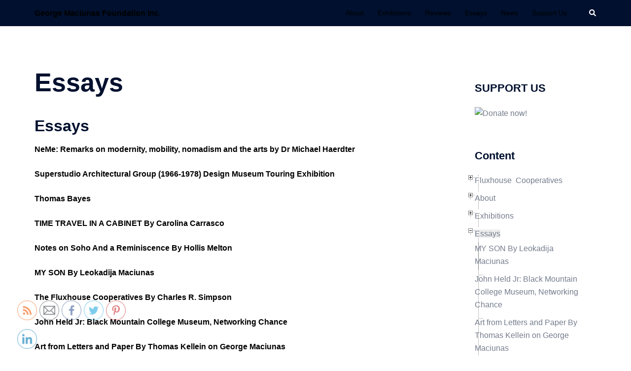

--- FILE ---
content_type: text/html; charset=UTF-8
request_url: https://georgemaciunas.com/essays-2/
body_size: 29937
content:
<!DOCTYPE html>
<html lang="en-US">
<head>
<meta charset="UTF-8">
<meta name="viewport" content="width=device-width, initial-scale=1">
<link rel="profile" href="http://gmpg.org/xfn/11">
<link rel="pingback" href="https://georgemaciunas.com/xmlrpc.php">

<meta name='robots' content='index, follow, max-image-preview:large, max-snippet:-1, max-video-preview:-1' />

	<!-- This site is optimized with the Yoast SEO plugin v19.14 - https://yoast.com/wordpress/plugins/seo/ -->
	<title>Essays - George Maciunas Foundation Inc.</title>
	<link rel="canonical" href="https://georgemaciunas.com/essays-2/" />
	<meta property="og:locale" content="en_US" />
	<meta property="og:type" content="article" />
	<meta property="og:title" content="Essays - George Maciunas Foundation Inc." />
	<meta property="og:description" content="Essays NeMe: Remarks on modernity, mobility, nomadism and the arts by Dr Michael Haerdter Superstudio Architectural Group (1966-1978) Design Museum Touring Exhibition [&hellip;]" />
	<meta property="og:url" content="https://georgemaciunas.com/essays-2/" />
	<meta property="og:site_name" content="George Maciunas Foundation Inc." />
	<meta property="article:publisher" content="https://www.facebook.com/georgemaciunasfoundation" />
	<meta property="article:modified_time" content="2015-07-30T17:23:43+00:00" />
	<meta name="twitter:label1" content="Est. reading time" />
	<meta name="twitter:data1" content="1 minute" />
	<script type="application/ld+json" class="yoast-schema-graph">{"@context":"https://schema.org","@graph":[{"@type":"WebPage","@id":"https://georgemaciunas.com/essays-2/","url":"https://georgemaciunas.com/essays-2/","name":"Essays - George Maciunas Foundation Inc.","isPartOf":{"@id":"http://georgemaciunas.com/#website"},"datePublished":"2010-11-22T18:38:10+00:00","dateModified":"2015-07-30T17:23:43+00:00","breadcrumb":{"@id":"https://georgemaciunas.com/essays-2/#breadcrumb"},"inLanguage":"en-US","potentialAction":[{"@type":"ReadAction","target":["https://georgemaciunas.com/essays-2/"]}]},{"@type":"BreadcrumbList","@id":"https://georgemaciunas.com/essays-2/#breadcrumb","itemListElement":[{"@type":"ListItem","position":1,"name":"Home","item":"http://georgemaciunas.com/"},{"@type":"ListItem","position":2,"name":"Essays"}]},{"@type":"WebSite","@id":"http://georgemaciunas.com/#website","url":"http://georgemaciunas.com/","name":"George Maciunas Foundation Inc.","description":"","potentialAction":[{"@type":"SearchAction","target":{"@type":"EntryPoint","urlTemplate":"http://georgemaciunas.com/?s={search_term_string}"},"query-input":"required name=search_term_string"}],"inLanguage":"en-US"}]}</script>
	<!-- / Yoast SEO plugin. -->


<link rel="alternate" type="application/rss+xml" title="George Maciunas Foundation Inc. &raquo; Feed" href="https://georgemaciunas.com/feed/" />
<script type="text/javascript">
window._wpemojiSettings = {"baseUrl":"https:\/\/s.w.org\/images\/core\/emoji\/14.0.0\/72x72\/","ext":".png","svgUrl":"https:\/\/s.w.org\/images\/core\/emoji\/14.0.0\/svg\/","svgExt":".svg","source":{"concatemoji":"https:\/\/georgemaciunas.com\/wp-includes\/js\/wp-emoji-release.min.js?ver=6.1.9"}};
/*! This file is auto-generated */
!function(e,a,t){var n,r,o,i=a.createElement("canvas"),p=i.getContext&&i.getContext("2d");function s(e,t){var a=String.fromCharCode,e=(p.clearRect(0,0,i.width,i.height),p.fillText(a.apply(this,e),0,0),i.toDataURL());return p.clearRect(0,0,i.width,i.height),p.fillText(a.apply(this,t),0,0),e===i.toDataURL()}function c(e){var t=a.createElement("script");t.src=e,t.defer=t.type="text/javascript",a.getElementsByTagName("head")[0].appendChild(t)}for(o=Array("flag","emoji"),t.supports={everything:!0,everythingExceptFlag:!0},r=0;r<o.length;r++)t.supports[o[r]]=function(e){if(p&&p.fillText)switch(p.textBaseline="top",p.font="600 32px Arial",e){case"flag":return s([127987,65039,8205,9895,65039],[127987,65039,8203,9895,65039])?!1:!s([55356,56826,55356,56819],[55356,56826,8203,55356,56819])&&!s([55356,57332,56128,56423,56128,56418,56128,56421,56128,56430,56128,56423,56128,56447],[55356,57332,8203,56128,56423,8203,56128,56418,8203,56128,56421,8203,56128,56430,8203,56128,56423,8203,56128,56447]);case"emoji":return!s([129777,127995,8205,129778,127999],[129777,127995,8203,129778,127999])}return!1}(o[r]),t.supports.everything=t.supports.everything&&t.supports[o[r]],"flag"!==o[r]&&(t.supports.everythingExceptFlag=t.supports.everythingExceptFlag&&t.supports[o[r]]);t.supports.everythingExceptFlag=t.supports.everythingExceptFlag&&!t.supports.flag,t.DOMReady=!1,t.readyCallback=function(){t.DOMReady=!0},t.supports.everything||(n=function(){t.readyCallback()},a.addEventListener?(a.addEventListener("DOMContentLoaded",n,!1),e.addEventListener("load",n,!1)):(e.attachEvent("onload",n),a.attachEvent("onreadystatechange",function(){"complete"===a.readyState&&t.readyCallback()})),(e=t.source||{}).concatemoji?c(e.concatemoji):e.wpemoji&&e.twemoji&&(c(e.twemoji),c(e.wpemoji)))}(window,document,window._wpemojiSettings);
</script>
<style type="text/css">
img.wp-smiley,
img.emoji {
	display: inline !important;
	border: none !important;
	box-shadow: none !important;
	height: 1em !important;
	width: 1em !important;
	margin: 0 0.07em !important;
	vertical-align: -0.1em !important;
	background: none !important;
	padding: 0 !important;
}
</style>
	<link rel='stylesheet' id='sydney-bootstrap-css' href='https://georgemaciunas.com/wp-content/themes/sydney/css/bootstrap/bootstrap.min.css?ver=1' type='text/css' media='all' />
<link rel='stylesheet' id='wp-block-library-css' href='https://georgemaciunas.com/wp-includes/css/dist/block-library/style.min.css?ver=6.1.9' type='text/css' media='all' />
<link rel='stylesheet' id='classic-theme-styles-css' href='https://georgemaciunas.com/wp-includes/css/classic-themes.min.css?ver=1' type='text/css' media='all' />
<style id='global-styles-inline-css' type='text/css'>
body{--wp--preset--color--black: #000000;--wp--preset--color--cyan-bluish-gray: #abb8c3;--wp--preset--color--white: #ffffff;--wp--preset--color--pale-pink: #f78da7;--wp--preset--color--vivid-red: #cf2e2e;--wp--preset--color--luminous-vivid-orange: #ff6900;--wp--preset--color--luminous-vivid-amber: #fcb900;--wp--preset--color--light-green-cyan: #7bdcb5;--wp--preset--color--vivid-green-cyan: #00d084;--wp--preset--color--pale-cyan-blue: #8ed1fc;--wp--preset--color--vivid-cyan-blue: #0693e3;--wp--preset--color--vivid-purple: #9b51e0;--wp--preset--gradient--vivid-cyan-blue-to-vivid-purple: linear-gradient(135deg,rgba(6,147,227,1) 0%,rgb(155,81,224) 100%);--wp--preset--gradient--light-green-cyan-to-vivid-green-cyan: linear-gradient(135deg,rgb(122,220,180) 0%,rgb(0,208,130) 100%);--wp--preset--gradient--luminous-vivid-amber-to-luminous-vivid-orange: linear-gradient(135deg,rgba(252,185,0,1) 0%,rgba(255,105,0,1) 100%);--wp--preset--gradient--luminous-vivid-orange-to-vivid-red: linear-gradient(135deg,rgba(255,105,0,1) 0%,rgb(207,46,46) 100%);--wp--preset--gradient--very-light-gray-to-cyan-bluish-gray: linear-gradient(135deg,rgb(238,238,238) 0%,rgb(169,184,195) 100%);--wp--preset--gradient--cool-to-warm-spectrum: linear-gradient(135deg,rgb(74,234,220) 0%,rgb(151,120,209) 20%,rgb(207,42,186) 40%,rgb(238,44,130) 60%,rgb(251,105,98) 80%,rgb(254,248,76) 100%);--wp--preset--gradient--blush-light-purple: linear-gradient(135deg,rgb(255,206,236) 0%,rgb(152,150,240) 100%);--wp--preset--gradient--blush-bordeaux: linear-gradient(135deg,rgb(254,205,165) 0%,rgb(254,45,45) 50%,rgb(107,0,62) 100%);--wp--preset--gradient--luminous-dusk: linear-gradient(135deg,rgb(255,203,112) 0%,rgb(199,81,192) 50%,rgb(65,88,208) 100%);--wp--preset--gradient--pale-ocean: linear-gradient(135deg,rgb(255,245,203) 0%,rgb(182,227,212) 50%,rgb(51,167,181) 100%);--wp--preset--gradient--electric-grass: linear-gradient(135deg,rgb(202,248,128) 0%,rgb(113,206,126) 100%);--wp--preset--gradient--midnight: linear-gradient(135deg,rgb(2,3,129) 0%,rgb(40,116,252) 100%);--wp--preset--duotone--dark-grayscale: url('#wp-duotone-dark-grayscale');--wp--preset--duotone--grayscale: url('#wp-duotone-grayscale');--wp--preset--duotone--purple-yellow: url('#wp-duotone-purple-yellow');--wp--preset--duotone--blue-red: url('#wp-duotone-blue-red');--wp--preset--duotone--midnight: url('#wp-duotone-midnight');--wp--preset--duotone--magenta-yellow: url('#wp-duotone-magenta-yellow');--wp--preset--duotone--purple-green: url('#wp-duotone-purple-green');--wp--preset--duotone--blue-orange: url('#wp-duotone-blue-orange');--wp--preset--font-size--small: 13px;--wp--preset--font-size--medium: 20px;--wp--preset--font-size--large: 36px;--wp--preset--font-size--x-large: 42px;--wp--preset--spacing--20: 0.44rem;--wp--preset--spacing--30: 0.67rem;--wp--preset--spacing--40: 1rem;--wp--preset--spacing--50: 1.5rem;--wp--preset--spacing--60: 2.25rem;--wp--preset--spacing--70: 3.38rem;--wp--preset--spacing--80: 5.06rem;}:where(.is-layout-flex){gap: 0.5em;}body .is-layout-flow > .alignleft{float: left;margin-inline-start: 0;margin-inline-end: 2em;}body .is-layout-flow > .alignright{float: right;margin-inline-start: 2em;margin-inline-end: 0;}body .is-layout-flow > .aligncenter{margin-left: auto !important;margin-right: auto !important;}body .is-layout-constrained > .alignleft{float: left;margin-inline-start: 0;margin-inline-end: 2em;}body .is-layout-constrained > .alignright{float: right;margin-inline-start: 2em;margin-inline-end: 0;}body .is-layout-constrained > .aligncenter{margin-left: auto !important;margin-right: auto !important;}body .is-layout-constrained > :where(:not(.alignleft):not(.alignright):not(.alignfull)){max-width: var(--wp--style--global--content-size);margin-left: auto !important;margin-right: auto !important;}body .is-layout-constrained > .alignwide{max-width: var(--wp--style--global--wide-size);}body .is-layout-flex{display: flex;}body .is-layout-flex{flex-wrap: wrap;align-items: center;}body .is-layout-flex > *{margin: 0;}:where(.wp-block-columns.is-layout-flex){gap: 2em;}.has-black-color{color: var(--wp--preset--color--black) !important;}.has-cyan-bluish-gray-color{color: var(--wp--preset--color--cyan-bluish-gray) !important;}.has-white-color{color: var(--wp--preset--color--white) !important;}.has-pale-pink-color{color: var(--wp--preset--color--pale-pink) !important;}.has-vivid-red-color{color: var(--wp--preset--color--vivid-red) !important;}.has-luminous-vivid-orange-color{color: var(--wp--preset--color--luminous-vivid-orange) !important;}.has-luminous-vivid-amber-color{color: var(--wp--preset--color--luminous-vivid-amber) !important;}.has-light-green-cyan-color{color: var(--wp--preset--color--light-green-cyan) !important;}.has-vivid-green-cyan-color{color: var(--wp--preset--color--vivid-green-cyan) !important;}.has-pale-cyan-blue-color{color: var(--wp--preset--color--pale-cyan-blue) !important;}.has-vivid-cyan-blue-color{color: var(--wp--preset--color--vivid-cyan-blue) !important;}.has-vivid-purple-color{color: var(--wp--preset--color--vivid-purple) !important;}.has-black-background-color{background-color: var(--wp--preset--color--black) !important;}.has-cyan-bluish-gray-background-color{background-color: var(--wp--preset--color--cyan-bluish-gray) !important;}.has-white-background-color{background-color: var(--wp--preset--color--white) !important;}.has-pale-pink-background-color{background-color: var(--wp--preset--color--pale-pink) !important;}.has-vivid-red-background-color{background-color: var(--wp--preset--color--vivid-red) !important;}.has-luminous-vivid-orange-background-color{background-color: var(--wp--preset--color--luminous-vivid-orange) !important;}.has-luminous-vivid-amber-background-color{background-color: var(--wp--preset--color--luminous-vivid-amber) !important;}.has-light-green-cyan-background-color{background-color: var(--wp--preset--color--light-green-cyan) !important;}.has-vivid-green-cyan-background-color{background-color: var(--wp--preset--color--vivid-green-cyan) !important;}.has-pale-cyan-blue-background-color{background-color: var(--wp--preset--color--pale-cyan-blue) !important;}.has-vivid-cyan-blue-background-color{background-color: var(--wp--preset--color--vivid-cyan-blue) !important;}.has-vivid-purple-background-color{background-color: var(--wp--preset--color--vivid-purple) !important;}.has-black-border-color{border-color: var(--wp--preset--color--black) !important;}.has-cyan-bluish-gray-border-color{border-color: var(--wp--preset--color--cyan-bluish-gray) !important;}.has-white-border-color{border-color: var(--wp--preset--color--white) !important;}.has-pale-pink-border-color{border-color: var(--wp--preset--color--pale-pink) !important;}.has-vivid-red-border-color{border-color: var(--wp--preset--color--vivid-red) !important;}.has-luminous-vivid-orange-border-color{border-color: var(--wp--preset--color--luminous-vivid-orange) !important;}.has-luminous-vivid-amber-border-color{border-color: var(--wp--preset--color--luminous-vivid-amber) !important;}.has-light-green-cyan-border-color{border-color: var(--wp--preset--color--light-green-cyan) !important;}.has-vivid-green-cyan-border-color{border-color: var(--wp--preset--color--vivid-green-cyan) !important;}.has-pale-cyan-blue-border-color{border-color: var(--wp--preset--color--pale-cyan-blue) !important;}.has-vivid-cyan-blue-border-color{border-color: var(--wp--preset--color--vivid-cyan-blue) !important;}.has-vivid-purple-border-color{border-color: var(--wp--preset--color--vivid-purple) !important;}.has-vivid-cyan-blue-to-vivid-purple-gradient-background{background: var(--wp--preset--gradient--vivid-cyan-blue-to-vivid-purple) !important;}.has-light-green-cyan-to-vivid-green-cyan-gradient-background{background: var(--wp--preset--gradient--light-green-cyan-to-vivid-green-cyan) !important;}.has-luminous-vivid-amber-to-luminous-vivid-orange-gradient-background{background: var(--wp--preset--gradient--luminous-vivid-amber-to-luminous-vivid-orange) !important;}.has-luminous-vivid-orange-to-vivid-red-gradient-background{background: var(--wp--preset--gradient--luminous-vivid-orange-to-vivid-red) !important;}.has-very-light-gray-to-cyan-bluish-gray-gradient-background{background: var(--wp--preset--gradient--very-light-gray-to-cyan-bluish-gray) !important;}.has-cool-to-warm-spectrum-gradient-background{background: var(--wp--preset--gradient--cool-to-warm-spectrum) !important;}.has-blush-light-purple-gradient-background{background: var(--wp--preset--gradient--blush-light-purple) !important;}.has-blush-bordeaux-gradient-background{background: var(--wp--preset--gradient--blush-bordeaux) !important;}.has-luminous-dusk-gradient-background{background: var(--wp--preset--gradient--luminous-dusk) !important;}.has-pale-ocean-gradient-background{background: var(--wp--preset--gradient--pale-ocean) !important;}.has-electric-grass-gradient-background{background: var(--wp--preset--gradient--electric-grass) !important;}.has-midnight-gradient-background{background: var(--wp--preset--gradient--midnight) !important;}.has-small-font-size{font-size: var(--wp--preset--font-size--small) !important;}.has-medium-font-size{font-size: var(--wp--preset--font-size--medium) !important;}.has-large-font-size{font-size: var(--wp--preset--font-size--large) !important;}.has-x-large-font-size{font-size: var(--wp--preset--font-size--x-large) !important;}
.wp-block-navigation a:where(:not(.wp-element-button)){color: inherit;}
:where(.wp-block-columns.is-layout-flex){gap: 2em;}
.wp-block-pullquote{font-size: 1.5em;line-height: 1.6;}
</style>
<link rel='stylesheet' id='contact-form-7-css' href='https://georgemaciunas.com/wp-content/plugins/contact-form-7/includes/css/styles.css?ver=5.7.2' type='text/css' media='all' />
<link rel='stylesheet' id='SFSIPLUSmainCss-css' href='https://georgemaciunas.com/wp-content/plugins/ultimate-social-media-plus/css/sfsi-style.css?ver=3.5.7' type='text/css' media='all' />
<link rel='stylesheet' id='sydney-style-css' href='https://georgemaciunas.com/wp-content/themes/sydney/style.css?ver=20221019' type='text/css' media='all' />
<!--[if lte IE 9]>
<link rel='stylesheet' id='sydney-ie9-css' href='https://georgemaciunas.com/wp-content/themes/sydney/css/ie9.css?ver=6.1.9' type='text/css' media='all' />
<![endif]-->
<link rel='stylesheet' id='sydney-style-min-css' href='https://georgemaciunas.com/wp-content/themes/sydney/css/styles.min.css?ver=20221019' type='text/css' media='all' />
<style id='sydney-style-min-inline-css' type='text/css'>
.site-header{background-color:rgba(255,255,255,0.9);}.woocommerce ul.products li.product{text-align:center;}html{scroll-behavior:smooth;}.header-image{background-size:cover;}.header-image{height:590px;}.llms-student-dashboard .llms-button-secondary:hover,.llms-button-action:hover,.read-more-gt,.widget-area .widget_fp_social a,#mainnav ul li a:hover,.sydney_contact_info_widget span,.roll-team .team-content .name,.roll-team .team-item .team-pop .team-social li:hover a,.roll-infomation li.address:before,.roll-infomation li.phone:before,.roll-infomation li.email:before,.roll-testimonials .name,.roll-button.border,.roll-button:hover,.roll-icon-list .icon i,.roll-icon-list .content h3 a:hover,.roll-icon-box.white .content h3 a,.roll-icon-box .icon i,.roll-icon-box .content h3 a:hover,.switcher-container .switcher-icon a:focus,.go-top:hover,.hentry .meta-post a:hover,#mainnav > ul > li > a.active,#mainnav > ul > li > a:hover,button:hover,input[type="button"]:hover,input[type="reset"]:hover,input[type="submit"]:hover,.text-color,.social-menu-widget a,.social-menu-widget a:hover,.archive .team-social li a,a,h1 a,h2 a,h3 a,h4 a,h5 a,h6 a,.classic-alt .meta-post a,.single .hentry .meta-post a,.content-area.modern .hentry .meta-post span:before,.content-area.modern .post-cat{color:#000000}.llms-student-dashboard .llms-button-secondary,.llms-button-action,.woocommerce #respond input#submit,.woocommerce a.button,.woocommerce button.button,.woocommerce input.button,.project-filter li a.active,.project-filter li a:hover,.preloader .pre-bounce1,.preloader .pre-bounce2,.roll-team .team-item .team-pop,.roll-progress .progress-animate,.roll-socials li a:hover,.roll-project .project-item .project-pop,.roll-project .project-filter li.active,.roll-project .project-filter li:hover,.roll-button.light:hover,.roll-button.border:hover,.roll-button,.roll-icon-box.white .icon,.owl-theme .owl-controls .owl-page.active span,.owl-theme .owl-controls.clickable .owl-page:hover span,.go-top,.bottom .socials li:hover a,.sidebar .widget:before,.blog-pagination ul li.active,.blog-pagination ul li:hover a,.content-area .hentry:after,.text-slider .maintitle:after,.error-wrap #search-submit:hover,#mainnav .sub-menu li:hover > a,#mainnav ul li ul:after,button,input[type="button"],input[type="reset"],input[type="submit"],.panel-grid-cell .widget-title:after,.cart-amount{background-color:#000000}.llms-student-dashboard .llms-button-secondary,.llms-student-dashboard .llms-button-secondary:hover,.llms-button-action,.llms-button-action:hover,.roll-socials li a:hover,.roll-socials li a,.roll-button.light:hover,.roll-button.border,.roll-button,.roll-icon-list .icon,.roll-icon-box .icon,.owl-theme .owl-controls .owl-page span,.comment .comment-detail,.widget-tags .tag-list a:hover,.blog-pagination ul li,.error-wrap #search-submit:hover,textarea:focus,input[type="text"]:focus,input[type="password"]:focus,input[type="datetime"]:focus,input[type="datetime-local"]:focus,input[type="date"]:focus,input[type="month"]:focus,input[type="time"]:focus,input[type="week"]:focus,input[type="number"]:focus,input[type="email"]:focus,input[type="url"]:focus,input[type="search"]:focus,input[type="tel"]:focus,input[type="color"]:focus,button,input[type="button"],input[type="reset"],input[type="submit"],.archive .team-social li a{border-color:#000000}.sydney_contact_info_widget span{fill:#000000;}.go-top:hover svg{stroke:#000000;}.site-header.float-header{background-color:rgba(255,255,255,0.9);}@media only screen and (max-width:1024px){.site-header{background-color:#ffffff;}}#mainnav ul li a,#mainnav ul li::before{color:#000000}#mainnav .sub-menu li a{color:#000000}#mainnav .sub-menu li a{background:#1c1c1c}.text-slider .maintitle,.text-slider .subtitle{color:#ffffff}body{color:}#secondary{background-color:#ffffff}#secondary,#secondary a{color:#737C8C}.btn-menu .sydney-svg-icon{fill:#ffffff}#mainnav ul li a:hover,.main-header #mainnav .menu > li > a:hover{color:#d65050}.overlay{background-color:#000000}.page-wrap{padding-top:83px;}.page-wrap{padding-bottom:100px;}.slide-inner{display:none;}.slide-inner.text-slider-stopped{display:block;}@media only screen and (max-width:1025px){.mobile-slide{display:block;}.slide-item{background-image:none !important;}.header-slider{}.slide-item{height:auto !important;}.slide-inner{min-height:initial;}}.go-top.show{border-radius:2px;bottom:10px;}.go-top.position-right{right:20px;}.go-top.position-left{left:20px;}.go-top{background-color:;}.go-top:hover{background-color:;}.go-top{color:;}.go-top svg{stroke:;}.go-top:hover{color:;}.go-top:hover svg{stroke:;}.go-top .sydney-svg-icon,.go-top .sydney-svg-icon svg{width:16px;height:16px;}.go-top{padding:15px;}.site-info{border-top:0;}.footer-widgets-grid{gap:30px;}@media (min-width:992px){.footer-widgets-grid{padding-top:95px;padding-bottom:95px;}}@media (min-width:576px) and (max-width:991px){.footer-widgets-grid{padding-top:60px;padding-bottom:60px;}}@media (max-width:575px){.footer-widgets-grid{padding-top:60px;padding-bottom:60px;}}@media (min-width:992px){.sidebar-column .widget .widget-title{font-size:22px;}}@media (min-width:576px) and (max-width:991px){.sidebar-column .widget .widget-title{font-size:22px;}}@media (max-width:575px){.sidebar-column .widget .widget-title{font-size:22px;}}.footer-widgets{background-color:;}.sidebar-column .widget .widget-title{color:;}.sidebar-column .widget h1,.sidebar-column .widget h2,.sidebar-column .widget h3,.sidebar-column .widget h4,.sidebar-column .widget h5,.sidebar-column .widget h6{color:;}.sidebar-column .widget{color:;}.sidebar-column .widget a{color:;}.sidebar-column .widget a:hover{color:;}.site-footer{background-color:;}.site-info,.site-info a{color:;}.site-info .sydney-svg-icon svg{fill:;}.site-info{padding-top:20px;padding-bottom:20px;}@media (min-width:992px){button,.roll-button,a.button,.wp-block-button__link,input[type="button"],input[type="reset"],input[type="submit"]{padding-top:12px;padding-bottom:12px;}}@media (min-width:576px) and (max-width:991px){button,.roll-button,a.button,.wp-block-button__link,input[type="button"],input[type="reset"],input[type="submit"]{padding-top:12px;padding-bottom:12px;}}@media (max-width:575px){button,.roll-button,a.button,.wp-block-button__link,input[type="button"],input[type="reset"],input[type="submit"]{padding-top:12px;padding-bottom:12px;}}@media (min-width:992px){button,.roll-button,a.button,.wp-block-button__link,input[type="button"],input[type="reset"],input[type="submit"]{padding-left:35px;padding-right:35px;}}@media (min-width:576px) and (max-width:991px){button,.roll-button,a.button,.wp-block-button__link,input[type="button"],input[type="reset"],input[type="submit"]{padding-left:35px;padding-right:35px;}}@media (max-width:575px){button,.roll-button,a.button,.wp-block-button__link,input[type="button"],input[type="reset"],input[type="submit"]{padding-left:35px;padding-right:35px;}}button,.roll-button,a.button,.wp-block-button__link,input[type="button"],input[type="reset"],input[type="submit"]{border-radius:0;}@media (min-width:992px){button,.roll-button,a.button,.wp-block-button__link,input[type="button"],input[type="reset"],input[type="submit"]{font-size:14px;}}@media (min-width:576px) and (max-width:991px){button,.roll-button,a.button,.wp-block-button__link,input[type="button"],input[type="reset"],input[type="submit"]{font-size:14px;}}@media (max-width:575px){button,.roll-button,a.button,.wp-block-button__link,input[type="button"],input[type="reset"],input[type="submit"]{font-size:14px;}}button,.roll-button,a.button,.wp-block-button__link,input[type="button"],input[type="reset"],input[type="submit"]{text-transform:uppercase;}button,div.wpforms-container-full .wpforms-form input[type=submit],div.wpforms-container-full .wpforms-form button[type=submit],div.wpforms-container-full .wpforms-form .wpforms-page-button,.roll-button,a.button,.wp-block-button__link,input[type="button"],input[type="reset"],input[type="submit"]{background-color:;}button:hover,div.wpforms-container-full .wpforms-form input[type=submit]:hover,div.wpforms-container-full .wpforms-form button[type=submit]:hover,div.wpforms-container-full .wpforms-form .wpforms-page-button:hover,.roll-button:hover,a.button:hover,.wp-block-button__link:hover,input[type="button"]:hover,input[type="reset"]:hover,input[type="submit"]:hover{background-color:;}button,div.wpforms-container-full .wpforms-form input[type=submit],div.wpforms-container-full .wpforms-form button[type=submit],div.wpforms-container-full .wpforms-form .wpforms-page-button,.checkout-button.button,a.button,.wp-block-button__link,input[type="button"],input[type="reset"],input[type="submit"]{color:;}button:hover,div.wpforms-container-full .wpforms-form input[type=submit]:hover,div.wpforms-container-full .wpforms-form button[type=submit]:hover,div.wpforms-container-full .wpforms-form .wpforms-page-button:hover,.roll-button:hover,a.button:hover,.wp-block-button__link:hover,input[type="button"]:hover,input[type="reset"]:hover,input[type="submit"]:hover{color:;}.is-style-outline .wp-block-button__link,div.wpforms-container-full .wpforms-form input[type=submit],div.wpforms-container-full .wpforms-form button[type=submit],div.wpforms-container-full .wpforms-form .wpforms-page-button,.roll-button,.wp-block-button__link.is-style-outline,button,a.button,.wp-block-button__link,input[type="button"],input[type="reset"],input[type="submit"]{border-color:;}button:hover,div.wpforms-container-full .wpforms-form input[type=submit]:hover,div.wpforms-container-full .wpforms-form button[type=submit]:hover,div.wpforms-container-full .wpforms-form .wpforms-page-button:hover,.roll-button:hover,a.button:hover,.wp-block-button__link:hover,input[type="button"]:hover,input[type="reset"]:hover,input[type="submit"]:hover{border-color:;}.posts-layout .list-image{width:30%;}.posts-layout .list-content{width:70%;}.content-area:not(.layout4):not(.layout6) .posts-layout .entry-thumb{margin:0 0 24px 0;}.layout4 .entry-thumb,.layout6 .entry-thumb{margin:0 24px 0 0;}.layout6 article:nth-of-type(even) .list-image .entry-thumb{margin:0 0 0 24px;}.posts-layout .entry-header{margin-bottom:24px;}.posts-layout .entry-meta.below-excerpt{margin:15px 0 0;}.posts-layout .entry-meta.above-title{margin:0 0 15px;}.single .entry-header .entry-title{color:;}.single .entry-header .entry-meta,.single .entry-header .entry-meta a{color:;}@media (min-width:992px){.single .entry-meta{font-size:12px;}}@media (min-width:576px) and (max-width:991px){.single .entry-meta{font-size:12px;}}@media (max-width:575px){.single .entry-meta{font-size:12px;}}@media (min-width:992px){.single .entry-header .entry-title{font-size:48px;}}@media (min-width:576px) and (max-width:991px){.single .entry-header .entry-title{font-size:32px;}}@media (max-width:575px){.single .entry-header .entry-title{font-size:32px;}}.posts-layout .entry-post{color:#233452;}.posts-layout .entry-title a{color:#00102E;}.posts-layout .author,.posts-layout .entry-meta a{color:#737C8C;}@media (min-width:992px){.posts-layout .entry-post{font-size:16px;}}@media (min-width:576px) and (max-width:991px){.posts-layout .entry-post{font-size:16px;}}@media (max-width:575px){.posts-layout .entry-post{font-size:16px;}}@media (min-width:992px){.posts-layout .entry-meta{font-size:12px;}}@media (min-width:576px) and (max-width:991px){.posts-layout .entry-meta{font-size:12px;}}@media (max-width:575px){.posts-layout .entry-meta{font-size:12px;}}@media (min-width:992px){.posts-layout .entry-title{font-size:32px;}}@media (min-width:576px) and (max-width:991px){.posts-layout .entry-title{font-size:32px;}}@media (max-width:575px){.posts-layout .entry-title{font-size:32px;}}.single .entry-header{margin-bottom:40px;}.single .entry-thumb{margin-bottom:40px;}.single .entry-meta-above{margin-bottom:24px;}.single .entry-meta-below{margin-top:24px;}@media (min-width:992px){.custom-logo-link img{max-width:180px;}}@media (min-width:576px) and (max-width:991px){.custom-logo-link img{max-width:100px;}}@media (max-width:575px){.custom-logo-link img{max-width:100px;}}.main-header,.bottom-header-row{border-bottom:0 solid rgba(255,255,255,0.1);}.header_layout_3,.header_layout_4,.header_layout_5{border-bottom:1px solid rgba(255,255,255,0.1);}.main-header,.header-search-form{background-color:;}.main-header.sticky-active{background-color:;}.main-header .site-title a,.main-header .site-description,.main-header #mainnav .menu > li > a,.main-header .header-contact a{color:;}.main-header .sydney-svg-icon svg,.main-header .dropdown-symbol .sydney-svg-icon svg{fill:;}.sticky-active .main-header .site-title a,.sticky-active .main-header .site-description,.sticky-active .main-header #mainnav .menu > li > a,.sticky-active .main-header .header-contact a,.sticky-active .main-header .logout-link,.sticky-active .main-header .html-item,.sticky-active .main-header .sydney-login-toggle{color:;}.sticky-active .main-header .sydney-svg-icon svg,.sticky-active .main-header .dropdown-symbol .sydney-svg-icon svg{fill:;}.bottom-header-row{background-color:;}.bottom-header-row,.bottom-header-row .header-contact a,.bottom-header-row #mainnav .menu > li > a{color:;}.bottom-header-row #mainnav .menu > li > a:hover{color:;}.bottom-header-row .header-item svg,.dropdown-symbol .sydney-svg-icon svg{fill:;}.main-header .main-header-inner,.main-header .top-header-row{padding-top:15px;padding-bottom:15px;}.bottom-header-inner{padding-top:15px;padding-bottom:15px;}.bottom-header-row #mainnav ul ul li,.main-header #mainnav ul ul li{background-color:;}.bottom-header-row #mainnav ul ul li a,.bottom-header-row #mainnav ul ul li:hover a,.main-header #mainnav ul ul li:hover a,.main-header #mainnav ul ul li a{color:;}.bottom-header-row #mainnav ul ul li svg,.main-header #mainnav ul ul li svg{fill:;}.main-header-cart .count-number{color:;}.main-header-cart .widget_shopping_cart .widgettitle:after,.main-header-cart .widget_shopping_cart .woocommerce-mini-cart__buttons:before{background-color:rgba(33,33,33,0.9);}.sydney-offcanvas-menu .mainnav ul li{text-align:left;}.sydney-offcanvas-menu .mainnav a{padding:10px 0;}#masthead-mobile{background-color:;}#masthead-mobile .site-description,#masthead-mobile a:not(.button){color:;}#masthead-mobile svg{fill:;}.mobile-header{padding-top:15px;padding-bottom:15px;}.sydney-offcanvas-menu{background-color:;}.sydney-offcanvas-menu,.sydney-offcanvas-menu #mainnav a:not(.button),.sydney-offcanvas-menu a:not(.button){color:;}.sydney-offcanvas-menu svg,.sydney-offcanvas-menu .dropdown-symbol .sydney-svg-icon svg{fill:;}@media (min-width:992px){.site-logo{max-height:100px;}}@media (min-width:576px) and (max-width:991px){.site-logo{max-height:100px;}}@media (max-width:575px){.site-logo{max-height:100px;}}.site-title a,.site-title a:visited,.main-header .site-title a,.main-header .site-title a:visited{color:#000000}.site-description,.main-header .site-description{color:#000000}@media (min-width:992px){.site-title{font-size:16px;}}@media (min-width:576px) and (max-width:991px){.site-title{font-size:24px;}}@media (max-width:575px){.site-title{font-size:20px;}}@media (min-width:992px){.site-description{font-size:16px;}}@media (min-width:576px) and (max-width:991px){.site-description{font-size:16px;}}@media (max-width:575px){.site-description{font-size:16px;}}h1,h2,h3,h4,h5,h6,.site-title{text-decoration:;text-transform:;font-style:;line-height:1.2;letter-spacing:px;}@media (min-width:992px){h1:not(.site-title){font-size:52px;}}@media (min-width:576px) and (max-width:991px){h1:not(.site-title){font-size:42px;}}@media (max-width:575px){h1:not(.site-title){font-size:32px;}}@media (min-width:992px){h2{font-size:42px;}}@media (min-width:576px) and (max-width:991px){h2{font-size:32px;}}@media (max-width:575px){h2{font-size:24px;}}@media (min-width:992px){h3{font-size:32px;}}@media (min-width:576px) and (max-width:991px){h3{font-size:24px;}}@media (max-width:575px){h3{font-size:20px;}}@media (min-width:992px){h4{font-size:24px;}}@media (min-width:576px) and (max-width:991px){h4{font-size:18px;}}@media (max-width:575px){h4{font-size:16px;}}@media (min-width:992px){h5{font-size:20px;}}@media (min-width:576px) and (max-width:991px){h5{font-size:16px;}}@media (max-width:575px){h5{font-size:16px;}}@media (min-width:992px){h6{font-size:18px;}}@media (min-width:576px) and (max-width:991px){h6{font-size:16px;}}@media (max-width:575px){h6{font-size:16px;}}p,.posts-layout .entry-post{text-decoration:}body,.posts-layout .entry-post{text-transform:;font-style:;line-height:1.68;letter-spacing:px;}@media (min-width:992px){body{font-size:16px;}}@media (min-width:576px) and (max-width:991px){body{font-size:16px;}}@media (max-width:575px){body{font-size:16px;}}@media (min-width:992px){.woocommerce div.product .product-gallery-summary .entry-title{font-size:32px;}}@media (min-width:576px) and (max-width:991px){.woocommerce div.product .product-gallery-summary .entry-title{font-size:32px;}}@media (max-width:575px){.woocommerce div.product .product-gallery-summary .entry-title{font-size:32px;}}@media (min-width:992px){.woocommerce div.product .product-gallery-summary .price .amount{font-size:24px;}}@media (min-width:576px) and (max-width:991px){.woocommerce div.product .product-gallery-summary .price .amount{font-size:24px;}}@media (max-width:575px){.woocommerce div.product .product-gallery-summary .price .amount{font-size:24px;}}.woocommerce ul.products li.product .col-md-7 > *,.woocommerce ul.products li.product .col-md-8 > *,.woocommerce ul.products li.product > *{margin-bottom:12px;}.wc-block-grid__product-onsale,span.onsale{border-radius:0;top:20px!important;left:20px!important;}.wc-block-grid__product-onsale,.products span.onsale{left:auto!important;right:20px;}.wc-block-grid__product-onsale,span.onsale{color:;}.wc-block-grid__product-onsale,span.onsale{background-color:;}ul.wc-block-grid__products li.wc-block-grid__product .wc-block-grid__product-title,ul.wc-block-grid__products li.wc-block-grid__product .woocommerce-loop-product__title,ul.wc-block-grid__products li.product .wc-block-grid__product-title,ul.wc-block-grid__products li.product .woocommerce-loop-product__title,ul.products li.wc-block-grid__product .wc-block-grid__product-title,ul.products li.wc-block-grid__product .woocommerce-loop-product__title,ul.products li.product .wc-block-grid__product-title,ul.products li.product .woocommerce-loop-product__title,ul.products li.product .woocommerce-loop-category__title,.woocommerce-loop-product__title .botiga-wc-loop-product__title{color:;}a.wc-forward:not(.checkout-button){color:;}a.wc-forward:not(.checkout-button):hover{color:;}.woocommerce-pagination li .page-numbers:hover{color:;}.woocommerce-sorting-wrapper{border-color:rgba(33,33,33,0.9);}ul.products li.product-category .woocommerce-loop-category__title{text-align:center;}ul.products li.product-category > a,ul.products li.product-category > a > img{border-radius:0;}.entry-content a:not(.button){color:;}.entry-content a:not(.button):hover{color:;}h1{color:;}h2{color:;}h3{color:;}h4{color:;}h5{color:;}h6{color:;}div.wpforms-container-full .wpforms-form input[type=date],div.wpforms-container-full .wpforms-form input[type=datetime],div.wpforms-container-full .wpforms-form input[type=datetime-local],div.wpforms-container-full .wpforms-form input[type=email],div.wpforms-container-full .wpforms-form input[type=month],div.wpforms-container-full .wpforms-form input[type=number],div.wpforms-container-full .wpforms-form input[type=password],div.wpforms-container-full .wpforms-form input[type=range],div.wpforms-container-full .wpforms-form input[type=search],div.wpforms-container-full .wpforms-form input[type=tel],div.wpforms-container-full .wpforms-form input[type=text],div.wpforms-container-full .wpforms-form input[type=time],div.wpforms-container-full .wpforms-form input[type=url],div.wpforms-container-full .wpforms-form input[type=week],div.wpforms-container-full .wpforms-form select,div.wpforms-container-full .wpforms-form textarea,input[type="text"],input[type="email"],input[type="url"],input[type="password"],input[type="search"],input[type="number"],input[type="tel"],input[type="range"],input[type="date"],input[type="month"],input[type="week"],input[type="time"],input[type="datetime"],input[type="datetime-local"],input[type="color"],textarea,select,.woocommerce .select2-container .select2-selection--single,.woocommerce-page .select2-container .select2-selection--single,input[type="text"]:focus,input[type="email"]:focus,input[type="url"]:focus,input[type="password"]:focus,input[type="search"]:focus,input[type="number"]:focus,input[type="tel"]:focus,input[type="range"]:focus,input[type="date"]:focus,input[type="month"]:focus,input[type="week"]:focus,input[type="time"]:focus,input[type="datetime"]:focus,input[type="datetime-local"]:focus,input[type="color"]:focus,textarea:focus,select:focus,.woocommerce .select2-container .select2-selection--single:focus,.woocommerce-page .select2-container .select2-selection--single:focus,.select2-container--default .select2-selection--single .select2-selection__rendered,.wp-block-search .wp-block-search__input,.wp-block-search .wp-block-search__input:focus{color:;}div.wpforms-container-full .wpforms-form input[type=date],div.wpforms-container-full .wpforms-form input[type=datetime],div.wpforms-container-full .wpforms-form input[type=datetime-local],div.wpforms-container-full .wpforms-form input[type=email],div.wpforms-container-full .wpforms-form input[type=month],div.wpforms-container-full .wpforms-form input[type=number],div.wpforms-container-full .wpforms-form input[type=password],div.wpforms-container-full .wpforms-form input[type=range],div.wpforms-container-full .wpforms-form input[type=search],div.wpforms-container-full .wpforms-form input[type=tel],div.wpforms-container-full .wpforms-form input[type=text],div.wpforms-container-full .wpforms-form input[type=time],div.wpforms-container-full .wpforms-form input[type=url],div.wpforms-container-full .wpforms-form input[type=week],div.wpforms-container-full .wpforms-form select,div.wpforms-container-full .wpforms-form textarea,input[type="text"],input[type="email"],input[type="url"],input[type="password"],input[type="search"],input[type="number"],input[type="tel"],input[type="range"],input[type="date"],input[type="month"],input[type="week"],input[type="time"],input[type="datetime"],input[type="datetime-local"],input[type="color"],textarea,select,.woocommerce .select2-container .select2-selection--single,.woocommerce-page .select2-container .select2-selection--single,.woocommerce-cart .woocommerce-cart-form .actions .coupon input[type="text"]{background-color:;}div.wpforms-container-full .wpforms-form input[type=date],div.wpforms-container-full .wpforms-form input[type=datetime],div.wpforms-container-full .wpforms-form input[type=datetime-local],div.wpforms-container-full .wpforms-form input[type=email],div.wpforms-container-full .wpforms-form input[type=month],div.wpforms-container-full .wpforms-form input[type=number],div.wpforms-container-full .wpforms-form input[type=password],div.wpforms-container-full .wpforms-form input[type=range],div.wpforms-container-full .wpforms-form input[type=search],div.wpforms-container-full .wpforms-form input[type=tel],div.wpforms-container-full .wpforms-form input[type=text],div.wpforms-container-full .wpforms-form input[type=time],div.wpforms-container-full .wpforms-form input[type=url],div.wpforms-container-full .wpforms-form input[type=week],div.wpforms-container-full .wpforms-form select,div.wpforms-container-full .wpforms-form textarea,input[type="text"],input[type="email"],input[type="url"],input[type="password"],input[type="search"],input[type="number"],input[type="tel"],input[type="range"],input[type="date"],input[type="month"],input[type="week"],input[type="time"],input[type="datetime"],input[type="datetime-local"],input[type="color"],textarea,select,.woocommerce .select2-container .select2-selection--single,.woocommerce-page .select2-container .select2-selection--single,.woocommerce-account fieldset,.woocommerce-account .woocommerce-form-login,.woocommerce-account .woocommerce-form-register,.woocommerce-cart .woocommerce-cart-form .actions .coupon input[type="text"],.wp-block-search .wp-block-search__input{border-color:;}input::placeholder{color:;opacity:1;}input:-ms-input-placeholder{color:;}input::-ms-input-placeholder{color:;}
</style>
<link rel='stylesheet' id='wp-members-css' href='https://georgemaciunas.com/wp-content/plugins/wp-members/assets/css/forms/generic-no-float.min.css?ver=3.4.6' type='text/css' media='all' />
<script type='text/javascript' src='https://georgemaciunas.com/wp-includes/js/jquery/jquery.min.js?ver=3.6.1' id='jquery-core-js'></script>
<script type='text/javascript' src='https://georgemaciunas.com/wp-includes/js/jquery/jquery-migrate.min.js?ver=3.3.2' id='jquery-migrate-js'></script>
<script type='text/javascript' src='https://georgemaciunas.com/wp-content/plugins/google-analyticator/external-tracking.min.js?ver=6.5.7' id='ga-external-tracking-js'></script>
<link rel="https://api.w.org/" href="https://georgemaciunas.com/wp-json/" /><link rel="alternate" type="application/json" href="https://georgemaciunas.com/wp-json/wp/v2/pages/1294" /><link rel="EditURI" type="application/rsd+xml" title="RSD" href="https://georgemaciunas.com/xmlrpc.php?rsd" />
<link rel="wlwmanifest" type="application/wlwmanifest+xml" href="https://georgemaciunas.com/wp-includes/wlwmanifest.xml" />
<meta name="generator" content="WordPress 6.1.9" />
<link rel='shortlink' href='https://georgemaciunas.com/?p=1294' />
<link rel="alternate" type="application/json+oembed" href="https://georgemaciunas.com/wp-json/oembed/1.0/embed?url=https%3A%2F%2Fgeorgemaciunas.com%2Fessays-2%2F" />
<link rel="alternate" type="text/xml+oembed" href="https://georgemaciunas.com/wp-json/oembed/1.0/embed?url=https%3A%2F%2Fgeorgemaciunas.com%2Fessays-2%2F&#038;format=xml" />
	<script>
		window.addEventListener("sfsi_plus_functions_loaded", function() {
			var body = document.getElementsByTagName('body')[0];
			// console.log(body);
			body.classList.add("sfsi_plus_3.53");
		})
		// window.addEventListener('sfsi_plus_functions_loaded',function(e) {
		// 	jQuery("body").addClass("sfsi_plus_3.53")
		// });
		jQuery(document).ready(function(e) {
			jQuery("body").addClass("sfsi_plus_3.53")
		});

		function sfsi_plus_processfurther(ref) {
			var feed_id = '[base64]';
			var feedtype = 8;
			var email = jQuery(ref).find('input[name="email"]').val();
			var filter = /^([a-zA-Z0-9_\.\-])+\@(([a-zA-Z0-9\-])+\.)+([a-zA-Z0-9]{2,4})+$/;
			if ((email != "Enter your email") && (filter.test(email))) {
				if (feedtype == "8") {
					var url = "https://api.follow.it/subscription-form/" + feed_id + "/" + feedtype;
					window.open(url, "popupwindow", "scrollbars=yes,width=1080,height=760");
					return true;
				}
			} else {
				alert("Please enter email address");
				jQuery(ref).find('input[name="email"]').focus();
				return false;
			}
		}
	</script>
	<style>
		.sfsi_plus_subscribe_Popinner {
			width: 100% !important;
			height: auto !important;
			border: 1px solid #b5b5b5 !important;
			padding: 18px 0px !important;
			background-color: #ffffff !important;
		}

		.sfsi_plus_subscribe_Popinner form {
			margin: 0 20px !important;
		}

		.sfsi_plus_subscribe_Popinner h5 {
			font-family: Helvetica,Arial,sans-serif !important;

			font-weight: bold !important;
			color: #000000 !important;
			font-size: 16px !important;
			text-align: center !important;
			margin: 0 0 10px !important;
			padding: 0 !important;
		}

		.sfsi_plus_subscription_form_field {
			margin: 5px 0 !important;
			width: 100% !important;
			display: inline-flex;
			display: -webkit-inline-flex;
		}

		.sfsi_plus_subscription_form_field input {
			width: 100% !important;
			padding: 10px 0px !important;
		}

		.sfsi_plus_subscribe_Popinner input[type=email] {
			font-family: Helvetica,Arial,sans-serif !important;

			font-style: normal !important;
			color:  !important;
			font-size: 14px !important;
			text-align: center !important;
		}

		.sfsi_plus_subscribe_Popinner input[type=email]::-webkit-input-placeholder {
			font-family: Helvetica,Arial,sans-serif !important;

			font-style: normal !important;
			color:  !important;
			font-size: 14px !important;
			text-align: center !important;
		}

		.sfsi_plus_subscribe_Popinner input[type=email]:-moz-placeholder {
			/* Firefox 18- */
			font-family: Helvetica,Arial,sans-serif !important;

			font-style: normal !important;
			color:  !important;
			font-size: 14px !important;
			text-align: center !important;
		}

		.sfsi_plus_subscribe_Popinner input[type=email]::-moz-placeholder {
			/* Firefox 19+ */
			font-family: Helvetica,Arial,sans-serif !important;

			font-style: normal !important;
			color:  !important;
			font-size: 14px !important;
			text-align: center !important;
		}

		.sfsi_plus_subscribe_Popinner input[type=email]:-ms-input-placeholder {
			font-family: Helvetica,Arial,sans-serif !important;

			font-style: normal !important;
			color:  !important;
			font-size: 14px !important;
			text-align: center !important;
		}

		.sfsi_plus_subscribe_Popinner input[type=submit] {
			font-family: Helvetica,Arial,sans-serif !important;

			font-weight: bold !important;
			color: #000000 !important;
			font-size: 16px !important;
			text-align: center !important;
			background-color: #dedede !important;
		}
	</style>
	<meta name="follow.[base64]" content="13JpvAlzXfJqFTMP2YTh"/><script type="text/javascript" src="http://georgemaciunas.com/wp-content/plugins/zd-youtube-flv-player/js/swfobject.js"></script>
<style data-context="foundation-flickity-css">/*! Flickity v2.0.2
http://flickity.metafizzy.co
---------------------------------------------- */.flickity-enabled{position:relative}.flickity-enabled:focus{outline:0}.flickity-viewport{overflow:hidden;position:relative;height:100%}.flickity-slider{position:absolute;width:100%;height:100%}.flickity-enabled.is-draggable{-webkit-tap-highlight-color:transparent;tap-highlight-color:transparent;-webkit-user-select:none;-moz-user-select:none;-ms-user-select:none;user-select:none}.flickity-enabled.is-draggable .flickity-viewport{cursor:move;cursor:-webkit-grab;cursor:grab}.flickity-enabled.is-draggable .flickity-viewport.is-pointer-down{cursor:-webkit-grabbing;cursor:grabbing}.flickity-prev-next-button{position:absolute;top:50%;width:44px;height:44px;border:none;border-radius:50%;background:#fff;background:hsla(0,0%,100%,.75);cursor:pointer;-webkit-transform:translateY(-50%);transform:translateY(-50%)}.flickity-prev-next-button:hover{background:#fff}.flickity-prev-next-button:focus{outline:0;box-shadow:0 0 0 5px #09f}.flickity-prev-next-button:active{opacity:.6}.flickity-prev-next-button.previous{left:10px}.flickity-prev-next-button.next{right:10px}.flickity-rtl .flickity-prev-next-button.previous{left:auto;right:10px}.flickity-rtl .flickity-prev-next-button.next{right:auto;left:10px}.flickity-prev-next-button:disabled{opacity:.3;cursor:auto}.flickity-prev-next-button svg{position:absolute;left:20%;top:20%;width:60%;height:60%}.flickity-prev-next-button .arrow{fill:#333}.flickity-page-dots{position:absolute;width:100%;bottom:-25px;padding:0;margin:0;list-style:none;text-align:center;line-height:1}.flickity-rtl .flickity-page-dots{direction:rtl}.flickity-page-dots .dot{display:inline-block;width:10px;height:10px;margin:0 8px;background:#333;border-radius:50%;opacity:.25;cursor:pointer}.flickity-page-dots .dot.is-selected{opacity:1}</style><style data-context="foundation-slideout-css">.slideout-menu{position:fixed;left:0;top:0;bottom:0;right:auto;z-index:0;width:256px;overflow-y:auto;-webkit-overflow-scrolling:touch;display:none}.slideout-menu.pushit-right{left:auto;right:0}.slideout-panel{position:relative;z-index:1;will-change:transform}.slideout-open,.slideout-open .slideout-panel,.slideout-open body{overflow:hidden}.slideout-open .slideout-menu{display:block}.pushit{display:none}</style><!-- Google Analytics Tracking by Google Analyticator 6.5.7 -->
<script type="text/javascript">
    var analyticsFileTypes = [];
    var analyticsSnippet = 'disabled';
    var analyticsEventTracking = 'enabled';
</script>
<script type="text/javascript">
	(function(i,s,o,g,r,a,m){i['GoogleAnalyticsObject']=r;i[r]=i[r]||function(){
	(i[r].q=i[r].q||[]).push(arguments)},i[r].l=1*new Date();a=s.createElement(o),
	m=s.getElementsByTagName(o)[0];a.async=1;a.src=g;m.parentNode.insertBefore(a,m)
	})(window,document,'script','//www.google-analytics.com/analytics.js','ga');
	ga('create', 'UA-38564404-1', 'auto');
 
	\n\n  var _gaq = _gaq || [];\n  _gaq.push([\'_setAccount\', \'UA-38564404-1\']);\n  _gaq.push([\'_setDomainName\', \'georgemaciunas.com\']);\n  _gaq.push([\'_trackPageview\']);\n\n  (function() {\n    var ga = document.createElement(\'script\'); ga.type = \'text/javascript\'; ga.async = true;\n    ga.src = (\'https:\' == document.location.protocol ? \'https://ssl\' : \'http://www\') + \'.google-analytics.com/ga.js\';\n    var s = document.getElementsByTagName(\'script\')[0]; s.parentNode.insertBefore(ga, s);\n  })();\n\n\n	ga('send', 'pageview');
	\n\n  var _gaq = _gaq || [];\n  _gaq.push([\'_setAccount\', \'UA-38564404-1\']);\n  _gaq.push([\'_setDomainName\', \'georgemaciunas.com\']);\n  _gaq.push([\'_trackPageview\']);\n\n  (function() {\n    var ga = document.createElement(\'script\'); ga.type = \'text/javascript\'; ga.async = true;\n    ga.src = (\'https:\' == document.location.protocol ? \'https://ssl\' : \'http://www\') + \'.google-analytics.com/ga.js\';\n    var s = document.getElementsByTagName(\'script\')[0]; s.parentNode.insertBefore(ga, s);\n  })();\n\n\n</script>
<style>.ios7.web-app-mode.has-fixed header{ background-color: rgba(255,255,255,.88);}</style></head>

<body class="page-template-default page page-id-1294 page-parent sfsi_plus_actvite_theme_thin menu-inline" >

<span id="toptarget"></span>

<svg xmlns="http://www.w3.org/2000/svg" viewBox="0 0 0 0" width="0" height="0" focusable="false" role="none" style="visibility: hidden; position: absolute; left: -9999px; overflow: hidden;" ><defs><filter id="wp-duotone-dark-grayscale"><feColorMatrix color-interpolation-filters="sRGB" type="matrix" values=" .299 .587 .114 0 0 .299 .587 .114 0 0 .299 .587 .114 0 0 .299 .587 .114 0 0 " /><feComponentTransfer color-interpolation-filters="sRGB" ><feFuncR type="table" tableValues="0 0.49803921568627" /><feFuncG type="table" tableValues="0 0.49803921568627" /><feFuncB type="table" tableValues="0 0.49803921568627" /><feFuncA type="table" tableValues="1 1" /></feComponentTransfer><feComposite in2="SourceGraphic" operator="in" /></filter></defs></svg><svg xmlns="http://www.w3.org/2000/svg" viewBox="0 0 0 0" width="0" height="0" focusable="false" role="none" style="visibility: hidden; position: absolute; left: -9999px; overflow: hidden;" ><defs><filter id="wp-duotone-grayscale"><feColorMatrix color-interpolation-filters="sRGB" type="matrix" values=" .299 .587 .114 0 0 .299 .587 .114 0 0 .299 .587 .114 0 0 .299 .587 .114 0 0 " /><feComponentTransfer color-interpolation-filters="sRGB" ><feFuncR type="table" tableValues="0 1" /><feFuncG type="table" tableValues="0 1" /><feFuncB type="table" tableValues="0 1" /><feFuncA type="table" tableValues="1 1" /></feComponentTransfer><feComposite in2="SourceGraphic" operator="in" /></filter></defs></svg><svg xmlns="http://www.w3.org/2000/svg" viewBox="0 0 0 0" width="0" height="0" focusable="false" role="none" style="visibility: hidden; position: absolute; left: -9999px; overflow: hidden;" ><defs><filter id="wp-duotone-purple-yellow"><feColorMatrix color-interpolation-filters="sRGB" type="matrix" values=" .299 .587 .114 0 0 .299 .587 .114 0 0 .299 .587 .114 0 0 .299 .587 .114 0 0 " /><feComponentTransfer color-interpolation-filters="sRGB" ><feFuncR type="table" tableValues="0.54901960784314 0.98823529411765" /><feFuncG type="table" tableValues="0 1" /><feFuncB type="table" tableValues="0.71764705882353 0.25490196078431" /><feFuncA type="table" tableValues="1 1" /></feComponentTransfer><feComposite in2="SourceGraphic" operator="in" /></filter></defs></svg><svg xmlns="http://www.w3.org/2000/svg" viewBox="0 0 0 0" width="0" height="0" focusable="false" role="none" style="visibility: hidden; position: absolute; left: -9999px; overflow: hidden;" ><defs><filter id="wp-duotone-blue-red"><feColorMatrix color-interpolation-filters="sRGB" type="matrix" values=" .299 .587 .114 0 0 .299 .587 .114 0 0 .299 .587 .114 0 0 .299 .587 .114 0 0 " /><feComponentTransfer color-interpolation-filters="sRGB" ><feFuncR type="table" tableValues="0 1" /><feFuncG type="table" tableValues="0 0.27843137254902" /><feFuncB type="table" tableValues="0.5921568627451 0.27843137254902" /><feFuncA type="table" tableValues="1 1" /></feComponentTransfer><feComposite in2="SourceGraphic" operator="in" /></filter></defs></svg><svg xmlns="http://www.w3.org/2000/svg" viewBox="0 0 0 0" width="0" height="0" focusable="false" role="none" style="visibility: hidden; position: absolute; left: -9999px; overflow: hidden;" ><defs><filter id="wp-duotone-midnight"><feColorMatrix color-interpolation-filters="sRGB" type="matrix" values=" .299 .587 .114 0 0 .299 .587 .114 0 0 .299 .587 .114 0 0 .299 .587 .114 0 0 " /><feComponentTransfer color-interpolation-filters="sRGB" ><feFuncR type="table" tableValues="0 0" /><feFuncG type="table" tableValues="0 0.64705882352941" /><feFuncB type="table" tableValues="0 1" /><feFuncA type="table" tableValues="1 1" /></feComponentTransfer><feComposite in2="SourceGraphic" operator="in" /></filter></defs></svg><svg xmlns="http://www.w3.org/2000/svg" viewBox="0 0 0 0" width="0" height="0" focusable="false" role="none" style="visibility: hidden; position: absolute; left: -9999px; overflow: hidden;" ><defs><filter id="wp-duotone-magenta-yellow"><feColorMatrix color-interpolation-filters="sRGB" type="matrix" values=" .299 .587 .114 0 0 .299 .587 .114 0 0 .299 .587 .114 0 0 .299 .587 .114 0 0 " /><feComponentTransfer color-interpolation-filters="sRGB" ><feFuncR type="table" tableValues="0.78039215686275 1" /><feFuncG type="table" tableValues="0 0.94901960784314" /><feFuncB type="table" tableValues="0.35294117647059 0.47058823529412" /><feFuncA type="table" tableValues="1 1" /></feComponentTransfer><feComposite in2="SourceGraphic" operator="in" /></filter></defs></svg><svg xmlns="http://www.w3.org/2000/svg" viewBox="0 0 0 0" width="0" height="0" focusable="false" role="none" style="visibility: hidden; position: absolute; left: -9999px; overflow: hidden;" ><defs><filter id="wp-duotone-purple-green"><feColorMatrix color-interpolation-filters="sRGB" type="matrix" values=" .299 .587 .114 0 0 .299 .587 .114 0 0 .299 .587 .114 0 0 .299 .587 .114 0 0 " /><feComponentTransfer color-interpolation-filters="sRGB" ><feFuncR type="table" tableValues="0.65098039215686 0.40392156862745" /><feFuncG type="table" tableValues="0 1" /><feFuncB type="table" tableValues="0.44705882352941 0.4" /><feFuncA type="table" tableValues="1 1" /></feComponentTransfer><feComposite in2="SourceGraphic" operator="in" /></filter></defs></svg><svg xmlns="http://www.w3.org/2000/svg" viewBox="0 0 0 0" width="0" height="0" focusable="false" role="none" style="visibility: hidden; position: absolute; left: -9999px; overflow: hidden;" ><defs><filter id="wp-duotone-blue-orange"><feColorMatrix color-interpolation-filters="sRGB" type="matrix" values=" .299 .587 .114 0 0 .299 .587 .114 0 0 .299 .587 .114 0 0 .299 .587 .114 0 0 " /><feComponentTransfer color-interpolation-filters="sRGB" ><feFuncR type="table" tableValues="0.098039215686275 1" /><feFuncG type="table" tableValues="0 0.66274509803922" /><feFuncB type="table" tableValues="0.84705882352941 0.41960784313725" /><feFuncA type="table" tableValues="1 1" /></feComponentTransfer><feComposite in2="SourceGraphic" operator="in" /></filter></defs></svg>	<div class="preloader">
	    <div class="spinner">
	        <div class="pre-bounce1"></div>
	        <div class="pre-bounce2"></div>
	    </div>
	</div>
	

<div id="page" class="hfeed site">
	<a class="skip-link screen-reader-text" href="#content">Skip to content</a>

	<div class="header-clone"></div>	

	
							<header id="masthead" class="main-header header_layout_2 sticky-header sticky-always">
					<div class="container">
						<div class="site-header-inner">
							<div class="row valign">
								<div class="header-col">
												<div class="site-branding">

															<p class="site-title"><a href="https://georgemaciunas.com/" rel="home">George Maciunas Foundation Inc.</a></p>
											
			</div><!-- .site-branding -->
											</div>
								<div class="header-col menu-col menu-right">
										
			<nav id="mainnav" class="mainnav">
				<div class="menu-1-container"><ul id="primary-menu" class="menu"><li id="menu-item-5550" class="menu-item menu-item-type-post_type menu-item-object-page menu-item-5550"><a href="https://georgemaciunas.com/about/">About</a></li>
<li id="menu-item-5567" class="menu-item menu-item-type-post_type menu-item-object-page menu-item-5567"><a href="https://georgemaciunas.com/exhibitions/">Exhibitions</a></li>
<li id="menu-item-5585" class="menu-item menu-item-type-post_type menu-item-object-page menu-item-5585"><a href="https://georgemaciunas.com/press/">Reviews</a></li>
<li id="menu-item-5584" class="menu-item menu-item-type-post_type menu-item-object-page current-menu-item page_item page-item-1294 current_page_item menu-item-5584"><a href="https://georgemaciunas.com/essays-2/" aria-current="page">Essays</a></li>
<li id="menu-item-5569" class="menu-item menu-item-type-post_type menu-item-object-page menu-item-5569"><a href="https://georgemaciunas.com/news/">News</a></li>
<li id="menu-item-5612" class="menu-item menu-item-type-post_type menu-item-object-page menu-item-5612"><a href="https://georgemaciunas.com/donate/">Support Us</a></li>
</ul></div>			</nav>
											</div>							
								<div class="header-col header-elements">
													<a href="#" class="header-search header-item">
					<span class="screen-reader-text">Search</span>
					<i class="sydney-svg-icon icon-search active"><svg xmlns="http://www.w3.org/2000/svg" viewBox="0 0 512 512"><path d="M505 442.7L405.3 343c-4.5-4.5-10.6-7-17-7H372c27.6-35.3 44-79.7 44-128C416 93.1 322.9 0 208 0S0 93.1 0 208s93.1 208 208 208c48.3 0 92.7-16.4 128-44v16.3c0 6.4 2.5 12.5 7 17l99.7 99.7c9.4 9.4 24.6 9.4 33.9 0l28.3-28.3c9.4-9.4 9.4-24.6.1-34zM208 336c-70.7 0-128-57.2-128-128 0-70.7 57.2-128 128-128 70.7 0 128 57.2 128 128 0 70.7-57.2 128-128 128z" /></svg></i>
					<i class="sydney-svg-icon icon-cancel"><svg width="16" height="16" viewBox="0 0 16 16" fill="none" xmlns="http://www.w3.org/2000/svg"><path d="M12.59 0L7 5.59L1.41 0L0 1.41L5.59 7L0 12.59L1.41 14L7 8.41L12.59 14L14 12.59L8.41 7L14 1.41L12.59 0Z" /></svg></i>
				</a>
											</div>							
							</div>
						</div>
					</div>
								<div class="header-search-form">
			<form role="search" method="get" class="search-form" action="https://georgemaciunas.com/">
				<label>
					<span class="screen-reader-text">Search for:</span>
					<input type="search" class="search-field" placeholder="Search &hellip;" value="" name="s" />
				</label>
				<input type="submit" class="search-submit" value="Search" />
			</form>			</div>
							</header>
						
			<div class="sydney-offcanvas-menu">
				<div class="mobile-header-item">
					<div class="row valign">
						<div class="col-xs-8">
										<div class="site-branding">

															<p class="site-title"><a href="https://georgemaciunas.com/" rel="home">George Maciunas Foundation Inc.</a></p>
											
			</div><!-- .site-branding -->
									</div>
						<div class="col-xs-4 align-right">
							<a class="mobile-menu-close" href="#"><i class="sydney-svg-icon icon-cancel"><span class="screen-reader-text">Close menu</span><svg width="16" height="16" viewBox="0 0 16 16" fill="none" xmlns="http://www.w3.org/2000/svg"><path d="M12.59 0L7 5.59L1.41 0L0 1.41L5.59 7L0 12.59L1.41 14L7 8.41L12.59 14L14 12.59L8.41 7L14 1.41L12.59 0Z" /></svg></i></a>
						</div>
					</div>
				</div>
				<div class="mobile-header-item">
						
			<nav id="mainnav" class="mainnav">
				<div class="menu-1-container"><ul id="primary-menu" class="menu"><li class="menu-item menu-item-type-post_type menu-item-object-page menu-item-5550"><a href="https://georgemaciunas.com/about/">About</a></li>
<li class="menu-item menu-item-type-post_type menu-item-object-page menu-item-5567"><a href="https://georgemaciunas.com/exhibitions/">Exhibitions</a></li>
<li class="menu-item menu-item-type-post_type menu-item-object-page menu-item-5585"><a href="https://georgemaciunas.com/press/">Reviews</a></li>
<li class="menu-item menu-item-type-post_type menu-item-object-page current-menu-item page_item page-item-1294 current_page_item menu-item-5584"><a href="https://georgemaciunas.com/essays-2/" aria-current="page">Essays</a></li>
<li class="menu-item menu-item-type-post_type menu-item-object-page menu-item-5569"><a href="https://georgemaciunas.com/news/">News</a></li>
<li class="menu-item menu-item-type-post_type menu-item-object-page menu-item-5612"><a href="https://georgemaciunas.com/donate/">Support Us</a></li>
</ul></div>			</nav>
							</div>
				<div class="mobile-header-item">
									</div>				
			</div>
			
							<header id="masthead-mobile" class="main-header mobile-header">
					<div class="container-fluid">
						<div class="row valign">
							<div class="col-sm-4 col-grow-mobile">
											<div class="site-branding">

															<p class="site-title"><a href="https://georgemaciunas.com/" rel="home">George Maciunas Foundation Inc.</a></p>
											
			</div><!-- .site-branding -->
										</div>
							<div class="col-sm-8 col-grow-mobile header-elements valign align-right">
												<a href="#" class="header-search header-item">
					<span class="screen-reader-text">Search</span>
					<i class="sydney-svg-icon icon-search active"><svg xmlns="http://www.w3.org/2000/svg" viewBox="0 0 512 512"><path d="M505 442.7L405.3 343c-4.5-4.5-10.6-7-17-7H372c27.6-35.3 44-79.7 44-128C416 93.1 322.9 0 208 0S0 93.1 0 208s93.1 208 208 208c48.3 0 92.7-16.4 128-44v16.3c0 6.4 2.5 12.5 7 17l99.7 99.7c9.4 9.4 24.6 9.4 33.9 0l28.3-28.3c9.4-9.4 9.4-24.6.1-34zM208 336c-70.7 0-128-57.2-128-128 0-70.7 57.2-128 128-128 70.7 0 128 57.2 128 128 0 70.7-57.2 128-128 128z" /></svg></i>
					<i class="sydney-svg-icon icon-cancel"><svg width="16" height="16" viewBox="0 0 16 16" fill="none" xmlns="http://www.w3.org/2000/svg"><path d="M12.59 0L7 5.59L1.41 0L0 1.41L5.59 7L0 12.59L1.41 14L7 8.41L12.59 14L14 12.59L8.41 7L14 1.41L12.59 0Z" /></svg></i>
				</a>
															
								<a href="#" class="menu-toggle">
					<span class="screen-reader-text">Toggle menu</span>
					<i class="sydney-svg-icon"><svg width="16" height="11" viewBox="0 0 16 11" fill="none" xmlns="http://www.w3.org/2000/svg"><rect width="16" height="1" /><rect y="5" width="16" height="1" /><rect y="10" width="16" height="1" /></svg></i>
				</a>
										</div>						
						</div>
					</div>
								<div class="header-search-form">
			<form role="search" method="get" class="search-form" action="https://georgemaciunas.com/">
				<label>
					<span class="screen-reader-text">Search for:</span>
					<input type="search" class="search-field" placeholder="Search &hellip;" value="" name="s" />
				</label>
				<input type="submit" class="search-submit" value="Search" />
			</form>			</div>
							</header>
						
	
	<div class="sydney-hero-area">
				<div class="header-image">
								</div>
		
			</div>

	
	<div id="content" class="page-wrap">
		<div class="content-wrapper container">
			<div class="row">	
	<div id="primary" class="content-area sidebar-right col-md-9 container-normal">
		<main id="main" class="post-wrap" role="main">

			
				
<article id="post-1294" class="post-1294 page type-page status-publish hentry">
	<div class="content-inner">
		<header class="entry-header">
			<h1 class="title-post entry-title" >Essays</h1>		</header><!-- .entry-header -->

		
		<div class="entry-content" >
			<h3>Essays</h3>
<p><strong><a href="http://georgemaciunas.com/?page_id=3475">NeMe: Remarks on modernity, mobility, nomadism and the arts by Dr Michael Haerdter</a></strong></p>
<p><strong><a href="http://georgemaciunas.com/?page_id=3473">Superstudio Architectural Group (1966-1978) Design Museum Touring Exhibition</a></strong></p>
<p><strong><a href="http://georgemaciunas.com/?page_id=2609">Thomas Bayes</a></strong></p>
<p><strong><a href="http://georgemaciunas.com/?page_id=1299">TIME TRAVEL IN A CABINET By Carolina Carrasco</a></strong></p>
<p><strong><a href="http://georgemaciunas.com/?page_id=1304">Notes on Soho And a Reminiscence By Hollis Melton</a></strong></p>
<p><strong><a href="http://georgemaciunas.com/?page_id=1310">MY SON By Leokadija Maciunas</a></strong></p>
<p><strong><a href="http://georgemaciunas.com/?page_id=1313">The Fluxhouse Cooperatives By Charles R. Simpson</a></strong></p>
<p><strong><a href="http://georgemaciunas.com/?page_id=1319">John Held Jr: Black Mountain College Museum, Networking Chance</a></strong></p>
<p><strong><a href="http://georgemaciunas.com/?page_id=1322">Art from Letters and Paper By Thomas Kellein on George Maciunas</a></strong></p>
<p><strong><a href="http://georgemaciunas.com/?page_id=1327">FLUXUS: MAGAZINES, MANIFESTOS, MULTUM IN PARVO By Clive Phillapot</a></strong></p>
<p><strong><a href="http://georgemaciunas.com/?page_id=2457">DADA TO DIY: The Rise of Alternative Cultures in the Twentieth Century By John Held Jr.</a></strong></p>
<p><strong><a href="http://georgemaciunas.com/?page_id=1332">Divine Benevolence by Thomas Bayes</a></strong></p>
<p><strong><a href="http://georgemaciunas.com/?page_id=1336">Thomas Bayes: &#8220;Doctrine of Chances&#8221;</a></strong></p>
<p><strong><a href="http://georgemaciunas.com/?page_id=1339">An Anthology: The Education of Mr. Fluxus by John Held Jr.</a></strong></p>
<p><strong><a href="http://georgemaciunas.com/?page_id=1344">George Maciunas: A Research Essay</a></strong></p>
<p><strong><a href="http://georgemaciunas.com/?page_id=1354">I&#8217;ve Ripened to the Genius of George Maciunas<br />
By John Held, Jr.</a></strong></p>
<p><strong><a href="http://georgemaciunas.com/?page_id=1357">NOTES on No Smoking</a></strong></p>
<p><strong><a href="http://georgemaciunas.com/?page_id=1363">Do It Yourself By Ken Friedman</a></strong></p>
<p><strong><a href="http://georgemaciunas.com/?page_id=1369">Yoko Ono &#8220;Grapefruit&#8221; at Stendhal Gallery</a></strong></p>
<p><strong><a href="http://georgemaciunas.com/?page_id=1379">From Fluxus to Media Art By Amy Taubin</a></strong></p>
<p><strong><a href="http://georgemaciunas.com/?page_id=1393">Fluxus: To George With Love By John Hendricks</a></strong></p>
<p><strong><a href="http://georgemaciunas.com/?page_id=1396">George Maciunas:In Memoriam By Ken Friedman</a></strong></p>
<p><strong><a href="http://georgemaciunas.com/?page_id=1399">FLUXUS: TO GEORGE WITH LOVE By Deborah Garwood</a></strong></p>
<p><strong><a href="http://georgemaciunas.com/?page_id=1408">SHIGEKO KUBOTA By Nicole Demby</a></strong></p>
<p><strong><a href="http://georgemaciunas.com/?page_id=1411">The Historical Past of Fluxus&#8217; Future By Astrit Schmidt-Burkhardt</a></strong></p>
<p><strong><a href="http://georgemaciunas.com/?page_id=1414">George Maciunas on Corbusier</a></strong></p>
<p><strong><a href="http://georgemaciunas.com/?page_id=1418">George Maciunas:Architect By Ken Friedman</a></strong></p>
<p><strong><a href="http://georgemaciunas.com/?page_id=1422">From Planned Utopias to Jerry-rigged Realities: The Multiple Forms of Maciunas’s Living-Working Systems By Mari Dumett </a></strong></p>
<p><strong><a href="http://georgemaciunas.com/?page_id=1561">Maciunas&#8217;s Learning Machine</a></strong></p>
<p><strong><a href="http://georgemaciunas.com/?page_id=1578">A Conversation with Francesco Conz by Henry Martin</a></strong></p>
<p><strong><a href="http://georgemaciunas.com/?page_id=2329">Atlas of Prehistoric Art of China by George Maciunas</a></strong></p>
					</div><!-- .entry-content -->

		<footer class="entry-footer">
					</footer><!-- .entry-footer -->
	</div>
</article><!-- #post-## -->

				
			
		</main><!-- #main -->
	</div><!-- #primary -->


<div id="secondary" class="widget-area col-md-3" role="complementary" >
	<aside id="text-3" class="widget widget_text"><h3 class="widget-title">SUPPORT US</h3>			<div class="textwidget"><a href="https://www.fracturedatlas.org/site/fiscal/profile?id=13449" target="_top" rel="noopener"><img src="https://www.fracturedatlas.org/site/images/contribute/donate_button2.gif" width="120" height="40" border="0" alt="Donate now!"/></a></div>
		</aside><aside id="page-tree" class="widget pagetree_widget"><h3 class="widget-title">Content</h3><link rel="stylesheet" type="text/css" href="https://georgemaciunas.com/wp-content/plugins/page-tree/lib/jquery.treeview.css" />

	
	<script type="text/javascript">
	<!--
	var alreadyrunflag=0 //flag to indicate whether target function has already been run
	
	if (document.addEventListener)
		document.addEventListener("DOMContentLoaded", function(){alreadyrunflag=1; treestuff()}, false)
	else if (document.all && !window.opera) {
		document.write('<script type="text/javascript" id="contentloadtag" defer="defer" src="javascript:void(0)"><\/script>')
		var contentloadtag=document.getElementById("contentloadtag")
		contentloadtag.onreadystatechange=function(){
		if (this.readyState=="complete"){
			alreadyrunflag=1
			treestuff()
			}
		}
	}
	
	window.onload=function(){
	  setTimeout("if (!alreadyrunflag) treestuff()", 0)
	}


	function treestuff() {
		// Init this page tree, with #treecontrol and cookie memory
		jQuery("#navigation").treeview({
			control: "#treecontrol",
			persist: "location",
			animated: "fast", collapsed: "true"		
		});

	}
	//-->
	</script>
	
		<div id="page-tree">
		
	<ul id="navigation">
	
	<li><a class="publish" href="https://georgemaciunas.com/">Fluxhouse  Cooperatives</a>
<ul class='children'>
<li><a class="publish" href="https://georgemaciunas.com/mr-fluxus/notes-on-soho-and-a-reminiscence-by-hollis-melton/">Notes on Soho And a Reminiscence By Hollis Melton</a></li>
<li><a class="publish" href="https://georgemaciunas.com/mr-fluxus/the-fluxhouse-cooperatives-by-charles-r-simpson/">The Fluxhouse Cooperatives By Charles R. Simpson</a></li>
</ul>
</li>
<li><a class="publish" href="https://georgemaciunas.com/about/">About</a>
<ul class='children'>
<li><a class="publish" href="https://georgemaciunas.com/about/cv/">CV</a>
	<ul class='children'>
<li><a class="publish" href="https://georgemaciunas.com/about/cv/manifesto-i/">Manifesto I</a></li>
<li><a class="publish" href="https://georgemaciunas.com/about/cv/manifesto-ii/">Manifesto II</a></li>
<li><a class="publish" href="https://georgemaciunas.com/about/cv/archives/">Last Will</a></li>
	</ul>
</li>
<li><a class="publish" href="https://georgemaciunas.com/about/contact/">Contact</a></li>
</ul>
</li>
<li><a class="publish" href="https://georgemaciunas.com/exhibitions/">Exhibitions</a>
<ul class='children'>
<li><a class="publish" href="https://georgemaciunas.com/exhibitions/fluxus-as-architecture-2/">Fluxus As Architecture</a>
	<ul class='children'>
<li><a class="publish" href="https://georgemaciunas.com/exhibitions/fluxus-as-architecture-2/current-exhibition-2/">Prototyping Fluxus Prefab System</a>
		<ul class='children'>
<li><a class="publish" href="https://georgemaciunas.com/exhibitions/fluxus-as-architecture-2/current-exhibition-2/press-release-2/">Press Release</a></li>
<li><a class="publish" href="https://georgemaciunas.com/exhibitions/fluxus-as-architecture-2/current-exhibition-2/video-prototyping-fluxus-prefab-system-version-1-0/">Video: Prototyping Fluxus Prefab System Version 1.0</a></li>
		</ul>
</li>
<li><a class="publish" href="https://georgemaciunas.com/exhibitions/fluxus-as-architecture-2/fluxus-prefab-system-lecture-conference-2014-held-in-bern-switzerland/">Fluxus Prefab System Lecture &#038; Conference 2014 held in Bern, Switzerland</a></li>
<li><a class="publish" href="https://georgemaciunas.com/exhibitions/fluxus-as-architecture-2/current-exhibition/">Fluxhouse Limited Edition</a>
		<ul class='children'>
<li><a class="publish" href="https://georgemaciunas.com/exhibitions/fluxus-as-architecture-2/current-exhibition/press-release/">Press Release</a>
			<ul class='children'>
<li><a class="publish" href="https://georgemaciunas.com/exhibitions/fluxus-as-architecture-2/current-exhibition/press-release/press-release-2/">Fanyu Lin, young architect from China, joins New York Fluxus Foundation on developing innovative Prefabricated Mass Building System</a></li>
			</ul>
</li>
<li><a class="publish" href="https://georgemaciunas.com/exhibitions/fluxus-as-architecture-2/current-exhibition/fluxhouse_interior-view/">Exhibition Poster</a></li>
<li><a class="publish" href="https://georgemaciunas.com/exhibitions/fluxus-as-architecture-2/current-exhibition/fluxhouse-limited-edition/">Fluxhouse Limited Edition</a></li>
<li><a class="publish" href="https://georgemaciunas.com/exhibitions/fluxus-as-architecture-2/current-exhibition/fluxhouse-animation/">Fluxhouse Animation</a></li>
<li><a class="publish" href="https://georgemaciunas.com/exhibitions/fluxus-as-architecture-2/current-exhibition/fluxhouse_interior-view-2/">Fluxhouse_Interior View</a></li>
<li><a class="publish" href="https://georgemaciunas.com/exhibitions/fluxus-as-architecture-2/current-exhibition/fluxhouse_pre-fab-system/">Fluxhouse_Pre-fab System</a></li>
<li><a class="publish" href="https://georgemaciunas.com/exhibitions/fluxus-as-architecture-2/current-exhibition/fluxhouse-collage/">Fluxhouse Collage</a></li>
<li><a class="publish" href="https://georgemaciunas.com/exhibitions/fluxus-as-architecture-2/current-exhibition/fluxhouse-architectural-model/">Fluxhouse Architectural Model</a></li>
<li><a class="publish" href="https://georgemaciunas.com/exhibitions/fluxus-as-architecture-2/current-exhibition/fluxus-alphabet/">Fluxus Alphabet</a></li>
		</ul>
</li>
<li><a class="publish" href="https://georgemaciunas.com/exhibitions/fluxus-as-architecture-2/universal-structure/">Universal Structure</a>
		<ul class='children'>
<li><a class="publish" href="https://georgemaciunas.com/exhibitions/fluxus-as-architecture-2/universal-structure/press-release/">Press Release</a></li>
<li><a class="publish" href="https://georgemaciunas.com/exhibitions/fluxus-as-architecture-2/universal-structure/universal-structure-fluxcity/">Universal Structure &#8211; Fluxcity</a></li>
<li><a class="publish" href="https://georgemaciunas.com/exhibitions/fluxus-as-architecture-2/universal-structure/ginger-island/">Ginger Island</a>
			<ul class='children'>
<li><a class="publish" href="https://georgemaciunas.com/exhibitions/fluxus-as-architecture-2/universal-structure/ginger-island/maps/">Maps</a></li>
<li><a class="publish" href="https://georgemaciunas.com/exhibitions/fluxus-as-architecture-2/universal-structure/ginger-island/robert-wittmans-invitation-to-ginger-island/">Robert Wittman’s Invitation to Ginger Island</a></li>
<li><a class="publish" href="https://georgemaciunas.com/exhibitions/fluxus-as-architecture-2/universal-structure/ginger-island/stories-of-adventure/">Stories of Adventure</a></li>
<li><a class="publish" href="https://georgemaciunas.com/exhibitions/fluxus-as-architecture-2/universal-structure/ginger-island/photo-of-ginger-island-2010/">Photo of Ginger Island 2010</a></li>
<li><a class="publish" href="https://georgemaciunas.com/exhibitions/fluxus-as-architecture-2/universal-structure/ginger-island/fluxcity-masterplan/">Fluxcity Masterplan</a></li>
			</ul>
</li>
		</ul>
</li>
<li><a class="publish" href="https://georgemaciunas.com/exhibitions/fluxus-as-architecture-2/fluxus-prefab-system-14th-international-architecture-exhibition-la-biennale-di-venezia-2014/">Fluxus Prefab System at the 14th International Architecture Exhibition &#8211; la Biennale di Venezia, 2014</a></li>
<li><a class="publish" href="https://georgemaciunas.com/exhibitions/fluxus-as-architecture-2/upcoming-exhibition-2/">Decoding Fluxus Prefab System</a>
		<ul class='children'>
<li><a class="publish" href="https://georgemaciunas.com/exhibitions/fluxus-as-architecture-2/upcoming-exhibition-2/exhibition-view/">Exhibition View</a></li>
		</ul>
</li>
<li><a class="publish" href="https://georgemaciunas.com/exhibitions/fluxus-as-architecture-2/essays/">Essays</a>
		<ul class='children'>
<li><a class="publish" href="https://georgemaciunas.com/exhibitions/fluxus-as-architecture-2/essays/the-fluxhouse-cooperatives-of-soho/">The Fluxhouse Cooperatives of SoHo</a></li>
<li><a class="publish" href="https://georgemaciunas.com/exhibitions/fluxus-as-architecture-2/essays/essaycritique-on-art-and-architecture-by-george-maciunas-1964/">Essay/Critique on Art and Architecture by George Maciunas, 1964</a></li>
<li><a class="publish" href="https://georgemaciunas.com/exhibitions/fluxus-as-architecture-2/essays/architecture-and-efficiency-george-maciunas-and-the-economy-of-art/">Architecture and Efficiency &#8211; George Maciunas and the Economy of Art</a></li>
<li><a class="publish" href="https://georgemaciunas.com/exhibitions/fluxus-as-architecture-2/essays/maciunass-models-thought-in-three-dimensions/">Maciunas’s Models: Thought in Three Dimensions</a></li>
		</ul>
</li>
<li><a class="publish" href="https://georgemaciunas.com/exhibitions/fluxus-as-architecture-2/reviews/">Reviews</a></li>
<li><a class="publish" href="https://georgemaciunas.com/exhibitions/fluxus-as-architecture-2/upcoming-exhibition/">The Chinese Unit &#8211; Urban Form For Future China</a></li>
<li><a class="publish" href="https://georgemaciunas.com/exhibitions/fluxus-as-architecture-2/fluxhousefluxcity-prefabricatedmodular-building-system/">Fluxhouse™/Fluxcity™ Prefabricated/Modular Building System</a>
		<ul class='children'>
<li><a class="publish" href="https://georgemaciunas.com/exhibitions/fluxus-as-architecture-2/fluxhousefluxcity-prefabricatedmodular-building-system/press-release-2/">Press Release</a></li>
<li><a class="publish" href="https://georgemaciunas.com/exhibitions/fluxus-as-architecture-2/fluxhousefluxcity-prefabricatedmodular-building-system/on-fluxhouse/">On Fluxhouse™</a></li>
<li><a class="publish" href="https://georgemaciunas.com/exhibitions/fluxus-as-architecture-2/fluxhousefluxcity-prefabricatedmodular-building-system/architeture-and-commercial-culture/">Cities in Flux &#8211;Part 1</a></li>
<li><a class="publish" href="https://georgemaciunas.com/exhibitions/fluxus-as-architecture-2/fluxhousefluxcity-prefabricatedmodular-building-system/cities-in-flux-part-2-by-jessica-rhee/">Cities in Flux &#8211;Part 2</a></li>
<li><a class="publish" href="https://georgemaciunas.com/exhibitions/fluxus-as-architecture-2/fluxhousefluxcity-prefabricatedmodular-building-system/digital-animation/">Digital Animation</a></li>
<li><a class="publish" href="https://georgemaciunas.com/exhibitions/fluxus-as-architecture-2/fluxhousefluxcity-prefabricatedmodular-building-system/fluxhouse-fluxcities/">Web Exhibition Fluxhouse™</a>
			<ul class='children'>
<li><a class="publish" href="https://georgemaciunas.com/exhibitions/fluxus-as-architecture-2/fluxhousefluxcity-prefabricatedmodular-building-system/fluxhouse-fluxcities/fluxhousefluxcity/">Fluxhouse™/Fluxcity™</a></li>
<li><a class="publish" href="https://georgemaciunas.com/exhibitions/fluxus-as-architecture-2/fluxhousefluxcity-prefabricatedmodular-building-system/fluxhouse-fluxcities/fluxcity-prefabricatedmodular-social-housing-system/">Fluxcities: Prefabricated/Modular Building System™</a></li>
<li><a class="publish" href="https://georgemaciunas.com/exhibitions/fluxus-as-architecture-2/fluxhousefluxcity-prefabricatedmodular-building-system/fluxhouse-fluxcities/media-advisory-2/">Media Advisory</a></li>
<li><a class="publish" href="https://georgemaciunas.com/exhibitions/fluxus-as-architecture-2/fluxhousefluxcity-prefabricatedmodular-building-system/fluxhouse-fluxcities/media-advisory/">Press Release</a></li>
<li><a class="publish" href="https://georgemaciunas.com/exhibitions/fluxus-as-architecture-2/fluxhousefluxcity-prefabricatedmodular-building-system/fluxhouse-fluxcities/khrushchyovka/">Fluxhouse™ and Khrushchyovka</a></li>
<li><a class="publish" href="https://georgemaciunas.com/exhibitions/fluxus-as-architecture-2/fluxhousefluxcity-prefabricatedmodular-building-system/fluxhouse-fluxcities/plan-of-1900-sq-ft-fluxhouse/">Plan of 1900 SQ. FT. Fluxhouse</a></li>
<li><a class="publish" href="https://georgemaciunas.com/exhibitions/fluxus-as-architecture-2/fluxhousefluxcity-prefabricatedmodular-building-system/fluxhouse-fluxcities/comparative-analysis-of-prefabricated-building-system/">Comparative Analysis of Prefabricated Building System</a></li>
<li><a class="publish" href="https://georgemaciunas.com/exhibitions/fluxus-as-architecture-2/fluxhousefluxcity-prefabricatedmodular-building-system/fluxhouse-fluxcities/comparative-data-on-housing-in-various-countries/">Comparative Data on Housing in Various Countries</a></li>
<li><a class="publish" href="https://georgemaciunas.com/exhibitions/fluxus-as-architecture-2/fluxhousefluxcity-prefabricatedmodular-building-system/fluxhouse-fluxcities/fluxhouse%e2%84%a2/">Fluxhouse™</a>
				<ul class='children'>
<li><a class="publish" href="https://georgemaciunas.com/exhibitions/fluxus-as-architecture-2/fluxhousefluxcity-prefabricatedmodular-building-system/fluxhouse-fluxcities/fluxhouse%e2%84%a2/press-release-ii/">Fluxhouse™: Assessment Report</a></li>
<li><a class="publish" href="https://georgemaciunas.com/exhibitions/fluxus-as-architecture-2/fluxhousefluxcity-prefabricatedmodular-building-system/fluxhouse-fluxcities/fluxhouse%e2%84%a2/fluxcity%e2%84%a2/">Fluxcity™</a></li>
<li><a class="publish" href="https://georgemaciunas.com/exhibitions/fluxus-as-architecture-2/fluxhousefluxcity-prefabricatedmodular-building-system/fluxhouse-fluxcities/fluxhouse%e2%84%a2/digital-animation/">Digital Animation</a></li>
<li><a class="publish" href="https://georgemaciunas.com/exhibitions/fluxus-as-architecture-2/fluxhousefluxcity-prefabricatedmodular-building-system/fluxhouse-fluxcities/fluxhouse%e2%84%a2/essays/">Essays</a></li>
				</ul>
</li>
<li><a class="publish" href="https://georgemaciunas.com/exhibitions/fluxus-as-architecture-2/fluxhousefluxcity-prefabricatedmodular-building-system/fluxhouse-fluxcities/essays-2/">Essays</a>
				<ul class='children'>
<li><a class="publish" href="https://georgemaciunas.com/exhibitions/fluxus-as-architecture-2/fluxhousefluxcity-prefabricatedmodular-building-system/fluxhouse-fluxcities/essays-2/european-alternatives-on-nomadism-interview-with-rosi-braidotti/">European Alternatives: On nomadism Interview with Rosi Braidotti</a></li>
<li><a class="publish" href="https://georgemaciunas.com/exhibitions/fluxus-as-architecture-2/fluxhousefluxcity-prefabricatedmodular-building-system/fluxhouse-fluxcities/essays-2/neme-remarks-on-modernity-mobility-nomadism-and-the-arts-by-dr-michael-haerdter/">NeMe: Remarks on modernity, mobility, nomadism and the arts by Dr Michael Haerdter</a></li>
<li><a class="publish" href="https://georgemaciunas.com/exhibitions/fluxus-as-architecture-2/fluxhousefluxcity-prefabricatedmodular-building-system/fluxhouse-fluxcities/essays-2/superstudio-architectural-group-1966-1978-design-museum-touring-exhibition/">Superstudio Architectural Group (1966-1978) Design Museum Touring Exhibition</a></li>
<li><a class="publish" href="https://georgemaciunas.com/exhibitions/fluxus-as-architecture-2/fluxhousefluxcity-prefabricatedmodular-building-system/fluxhouse-fluxcities/essays-2/design-methods-emergence-and-collective-intelligence-by-nikos-a-salingaros/">Design methods, emergence, and collective intelligence by Nikos A. Salingaros</a></li>
<li><a class="publish" href="https://georgemaciunas.com/exhibitions/fluxus-as-architecture-2/fluxhousefluxcity-prefabricatedmodular-building-system/fluxhouse-fluxcities/essays-2/nomadic-architecture-framework-by-stephanie-carlisle/">&#8220;Nomadic Architecture&#8221; A year long study on architecture in the nomadic communities of Mongolia, West Africa, India, and Ireland by.Stephanie Carlisle</a></li>
<li><a class="publish" href="https://georgemaciunas.com/exhibitions/fluxus-as-architecture-2/fluxhousefluxcity-prefabricatedmodular-building-system/fluxhouse-fluxcities/essays-2/economic-possibilities-for-our-grandchildren-by-john-maynard-keynes/">Economic Possibilities for our Grandchildren by. John Maynard Keynes</a></li>
<li><a class="publish" href="https://georgemaciunas.com/exhibitions/fluxus-as-architecture-2/fluxhousefluxcity-prefabricatedmodular-building-system/fluxhouse-fluxcities/essays-2/modularity-of-mind/">Modularity of Mind</a></li>
<li><a class="publish" href="https://georgemaciunas.com/exhibitions/fluxus-as-architecture-2/fluxhousefluxcity-prefabricatedmodular-building-system/fluxhouse-fluxcities/essays-2/intelligent-environments-spatial-aspects-of-the-information-revolution-by-peter-droege/">Intelligent Environments: Spatial Aspects of the Information Revolution  By Peter Droege</a></li>
<li><a class="publish" href="https://georgemaciunas.com/exhibitions/fluxus-as-architecture-2/fluxhousefluxcity-prefabricatedmodular-building-system/fluxhouse-fluxcities/essays-2/the-architecture-of-intelligent-cities-by-nicos-komninos/">The Architecture of Intelligent Cities By. Nicos Komninos</a></li>
<li><a class="publish" href="https://georgemaciunas.com/exhibitions/fluxus-as-architecture-2/fluxhousefluxcity-prefabricatedmodular-building-system/fluxhouse-fluxcities/essays-2/the-anywhere-working-city-by-microsoft/">The Anywhere Working City By. Microsoft</a></li>
<li><a class="publish" href="https://georgemaciunas.com/exhibitions/fluxus-as-architecture-2/fluxhousefluxcity-prefabricatedmodular-building-system/fluxhouse-fluxcities/essays-2/the-fluxhouse-cooperatives-by-charles-r-simpson/">The Fluxhouse Cooperatives By Charles R. Simpson</a></li>
<li><a class="publish" href="https://georgemaciunas.com/exhibitions/fluxus-as-architecture-2/fluxhousefluxcity-prefabricatedmodular-building-system/fluxhouse-fluxcities/essays-2/notes-on-soho-and-a-reminiscence-by-hollis-melton/">Notes on Soho And a Reminiscence By Hollis Melton</a></li>
<li><a class="publish" href="https://georgemaciunas.com/exhibitions/fluxus-as-architecture-2/fluxhousefluxcity-prefabricatedmodular-building-system/fluxhouse-fluxcities/essays-2/time-travel-in-a-cabinet-by-carolina-carrasco/">TIME TRAVEL IN A CABINET By Carolina Carrasco</a></li>
<li><a class="publish" href="https://georgemaciunas.com/exhibitions/fluxus-as-architecture-2/fluxhousefluxcity-prefabricatedmodular-building-system/fluxhouse-fluxcities/essays-2/world-economic-forum-big-data-big-impact-new-possibilities-for-international-development/">World Economic Forum: Big Data, Big Impact, New Possibilities for International Development</a></li>
<li><a class="publish" href="https://georgemaciunas.com/exhibitions/fluxus-as-architecture-2/fluxhousefluxcity-prefabricatedmodular-building-system/fluxhouse-fluxcities/essays-2/nature-human-cycles-history-as-science-by-laura-spinney/">Nature: Human cycles, History as science By Laura Spinney</a></li>
<li><a class="publish" href="https://georgemaciunas.com/exhibitions/fluxus-as-architecture-2/fluxhousefluxcity-prefabricatedmodular-building-system/fluxhouse-fluxcities/essays-2/diagram-of-the-fold-the-actuality-of-virtual-architecture-by-dr-mark-jackson/">Diagram of the Fold The actuality of virtual architecture By Dr. Mark Jackson</a></li>
<li><a class="publish" href="https://georgemaciunas.com/exhibitions/fluxus-as-architecture-2/fluxhousefluxcity-prefabricatedmodular-building-system/fluxhouse-fluxcities/essays-2/maciunass-models-thought-in-three-dimensions-by-julia-e-robinson/">Maciunas’s Models: Thought in Three Dimensions By Julia E. Robinson</a></li>
				</ul>
</li>
<li><a class="publish" href="https://georgemaciunas.com/exhibitions/fluxus-as-architecture-2/fluxhousefluxcity-prefabricatedmodular-building-system/fluxhouse-fluxcities/videos/">Videos</a>
				<ul class='children'>
<li><a class="publish" href="https://georgemaciunas.com/exhibitions/fluxus-as-architecture-2/fluxhousefluxcity-prefabricatedmodular-building-system/fluxhouse-fluxcities/videos/video-how-buildings-learn-stewart-brand/">How Buildings Learn &#8211; Stewart Brand 1 of 6 &#8211; “Flow”</a></li>
<li><a class="publish" href="https://georgemaciunas.com/exhibitions/fluxus-as-architecture-2/fluxhousefluxcity-prefabricatedmodular-building-system/fluxhouse-fluxcities/videos/how-buildings-learn-stewart-brand-2-of-6-the-low-road/">How Buildings Learn &#8211; Stewart Brand 2 of 6 &#8211; “The Low Road”</a></li>
<li><a class="publish" href="https://georgemaciunas.com/exhibitions/fluxus-as-architecture-2/fluxhousefluxcity-prefabricatedmodular-building-system/fluxhouse-fluxcities/videos/how-buildings-learn-stewart-brand-3-of-6-built-for-change/">How Buildings Learn &#8211; Stewart Brand  3 of 6 &#8211; “Built for Change”</a></li>
<li><a class="publish" href="https://georgemaciunas.com/exhibitions/fluxus-as-architecture-2/fluxhousefluxcity-prefabricatedmodular-building-system/fluxhouse-fluxcities/videos/how-buildings-learn-stewart-brand-4-of-6-unreal-estate/">How Buildings Learn &#8211; Stewart Brand 4 of 6 &#8211; “Unreal Estate”</a></li>
<li><a class="publish" href="https://georgemaciunas.com/exhibitions/fluxus-as-architecture-2/fluxhousefluxcity-prefabricatedmodular-building-system/fluxhouse-fluxcities/videos/how-buildings-learn-stewart-brand-5-of-6-the-romance-of-maintenance/">How Buildings Learn &#8211; Stewart Brand 5 of 6 &#8211; “The Romance of Maintenance”</a></li>
<li><a class="publish" href="https://georgemaciunas.com/exhibitions/fluxus-as-architecture-2/fluxhousefluxcity-prefabricatedmodular-building-system/fluxhouse-fluxcities/videos/3562-2/">How Buildings Learn &#8211; Stewart Brand 6 of 6 &#8211; “Shearing Layers”</a></li>
<li><a class="publish" href="https://georgemaciunas.com/exhibitions/fluxus-as-architecture-2/fluxhousefluxcity-prefabricatedmodular-building-system/fluxhouse-fluxcities/videos/michael-haerdter-on-modernism-and-its-impact-on-the-world-of-flux/">Michael Haerdter: On Modernism and its impact on the world of flux</a></li>
<li><a class="publish" href="https://georgemaciunas.com/exhibitions/fluxus-as-architecture-2/fluxhousefluxcity-prefabricatedmodular-building-system/fluxhouse-fluxcities/videos/3623-2/">The restoration of Jean Prouvé&#8217;s Ferembal House</a></li>
<li><a class="publish" href="https://georgemaciunas.com/exhibitions/fluxus-as-architecture-2/fluxhousefluxcity-prefabricatedmodular-building-system/fluxhouse-fluxcities/videos/patrick-seguin-restores-jean-prouves-maison-des-jours-meilleurs/">Patrick Seguin restores Jean Prouvé&#8217;s Maison des Jours Meilleurs</a></li>
<li><a class="publish" href="https://georgemaciunas.com/exhibitions/fluxus-as-architecture-2/fluxhousefluxcity-prefabricatedmodular-building-system/fluxhouse-fluxcities/videos/the-shock-of-the-new-ep-4-trouble-in-utopia-by-robert-hughes/">The Shock of the New, Trouble in Utopia  By Robert Hughes</a></li>
				</ul>
</li>
<li><a class="publish" href="https://georgemaciunas.com/exhibitions/fluxus-as-architecture-2/fluxhousefluxcity-prefabricatedmodular-building-system/fluxhouse-fluxcities/articles/">Articles</a>
				<ul class='children'>
<li><a class="publish" href="https://georgemaciunas.com/exhibitions/fluxus-as-architecture-2/fluxhousefluxcity-prefabricatedmodular-building-system/fluxhouse-fluxcities/articles/the-times-literary-supplement-decision-time-for-china-by-rosemary-righter/">The Times Literary Supplement: Decision time for China By. Rosemary Righter</a></li>
<li><a class="publish" href="https://georgemaciunas.com/exhibitions/fluxus-as-architecture-2/fluxhousefluxcity-prefabricatedmodular-building-system/fluxhouse-fluxcities/articles/un-news-center-over-200-million-escape-slums-but-overall-number-still-rising-un-report-finds/">UN News Center: Over 200 million escape slums but overall number still rising, UN report finds</a></li>
<li><a class="publish" href="https://georgemaciunas.com/exhibitions/fluxus-as-architecture-2/fluxhousefluxcity-prefabricatedmodular-building-system/fluxhouse-fluxcities/articles/new-york-times-cities-deal-with-a-surge-in-shantytowns-by-jesse-mckinley/">New York Times:  Cities Deal With a Surge in Shantytowns By. JESSE McKINLEY</a></li>
<li><a class="publish" href="https://georgemaciunas.com/exhibitions/fluxus-as-architecture-2/fluxhousefluxcity-prefabricatedmodular-building-system/fluxhouse-fluxcities/articles/red-herring-magazine-the-bilbao-effect-by-joseph-giovannini/">Red Herring Magazine: The Bilbao effect by. Joseph Giovannini</a></li>
<li><a class="publish" href="https://georgemaciunas.com/exhibitions/fluxus-as-architecture-2/fluxhousefluxcity-prefabricatedmodular-building-system/fluxhouse-fluxcities/articles/new-york-times-boldface-buildings-in-the-cold-light-of-now-by-vivian-s-toy/">New York Times: Boldface Buildings in the Cold Light of Now By. VIVIAN S. TOY</a></li>
<li><a class="publish" href="https://georgemaciunas.com/exhibitions/fluxus-as-architecture-2/fluxhousefluxcity-prefabricatedmodular-building-system/fluxhouse-fluxcities/articles/weapons-of-mass-urban-destruction-by-peter-calthorpe/">Foreign Policy Magazine: Weapons of Mass Urban Destruction By Peter Calthorpe</a></li>
<li><a class="publish" href="https://georgemaciunas.com/exhibitions/fluxus-as-architecture-2/fluxhousefluxcity-prefabricatedmodular-building-system/fluxhouse-fluxcities/articles/edge-a-new-kind-of-social-science-for-the-21st-century/">Edge: A NEW KIND OF SOCIAL SCIENCE FOR THE  21st CENTURY</a></li>
<li><a class="publish" href="https://georgemaciunas.com/exhibitions/fluxus-as-architecture-2/fluxhousefluxcity-prefabricatedmodular-building-system/fluxhouse-fluxcities/articles/the-atlantic-a-perfect-and-beautiful-machine-what-darwins-theory-of-evolution-reveals-about-artificial-intelligence-by-daniel-c-dennett-daniel-c-dennett/">The Atlantic: &#8216;A Perfect and Beautiful Machine&#8217; &#8211; What Darwin&#8217;s Theory of Evolution Reveals About Artificial Intelligence By. Daniel C. Dennett  Daniel C. Dennett</a></li>
<li><a class="publish" href="https://georgemaciunas.com/exhibitions/fluxus-as-architecture-2/fluxhousefluxcity-prefabricatedmodular-building-system/fluxhouse-fluxcities/articles/tls-alan-turing-in-three-words-by-michael-saler/">TLS: Alan Turing in three words by Michael Saler</a></li>
<li><a class="publish" href="https://georgemaciunas.com/exhibitions/fluxus-as-architecture-2/fluxhousefluxcity-prefabricatedmodular-building-system/fluxhouse-fluxcities/articles/metropolismag-the-grandaddy-of-prefab-by-morgan-campbell/">METROPOLISMAG: The Grandaddy of Prefab? by Morgan Campbell</a></li>
				</ul>
</li>
<li><a class="publish" href="https://georgemaciunas.com/exhibitions/fluxus-as-architecture-2/fluxhousefluxcity-prefabricatedmodular-building-system/fluxhouse-fluxcities/blogs/">Blogs</a>
				<ul class='children'>
<li><a class="publish" href="https://georgemaciunas.com/exhibitions/fluxus-as-architecture-2/fluxhousefluxcity-prefabricatedmodular-building-system/fluxhouse-fluxcities/blogs/mat-urbanism-from-cuptopia/">MAT urbanism from CUPtopia</a></li>
<li><a class="publish" href="https://georgemaciunas.com/exhibitions/fluxus-as-architecture-2/fluxhousefluxcity-prefabricatedmodular-building-system/fluxhouse-fluxcities/blogs/summer-sights-george-maciunas-prefab-at-maya-stendhal-gallery-from-tree-hugger/">Summer Sights: George Maciunas Prefabricated Modular Building System from Tree Hugger</a></li>
<li><a class="publish" href="https://georgemaciunas.com/exhibitions/fluxus-as-architecture-2/fluxhousefluxcity-prefabricatedmodular-building-system/fluxhouse-fluxcities/blogs/the-culture-now-project-the-state-of-the-contemporary-american-city-from-landscape-urbanism/">The Culture Now Project: The State of The Contemporary American City from Landscape Urbanism</a></li>
				</ul>
</li>
<li><a class="publish" href="https://georgemaciunas.com/exhibitions/fluxus-as-architecture-2/fluxhousefluxcity-prefabricatedmodular-building-system/fluxhouse-fluxcities/christoph-gielen/">Christoph Gielen</a>
				<ul class='children'>
<li><a class="publish" href="https://georgemaciunas.com/exhibitions/fluxus-as-architecture-2/fluxhousefluxcity-prefabricatedmodular-building-system/fluxhouse-fluxcities/christoph-gielen/ciphers/">Ciphers</a></li>
<li><a class="publish" href="https://georgemaciunas.com/exhibitions/fluxus-as-architecture-2/fluxhousefluxcity-prefabricatedmodular-building-system/fluxhouse-fluxcities/christoph-gielen/untitled-iv/">&#8220;UNTITLED IV&#8221; Nevada 2010</a></li>
<li><a class="publish" href="https://georgemaciunas.com/exhibitions/fluxus-as-architecture-2/fluxhousefluxcity-prefabricatedmodular-building-system/fluxhouse-fluxcities/christoph-gielen/untitled-iv-arizona-2010/">&#8220;UNTITLED IV&#8221; Arizona 2010</a></li>
<li><a class="publish" href="https://georgemaciunas.com/exhibitions/fluxus-as-architecture-2/fluxhousefluxcity-prefabricatedmodular-building-system/fluxhouse-fluxcities/christoph-gielen/untitled-xii-arizona-2010/">&#8220;UNTITLED XII&#8221; Arizona 2010</a></li>
<li><a class="publish" href="https://georgemaciunas.com/exhibitions/fluxus-as-architecture-2/fluxhousefluxcity-prefabricatedmodular-building-system/fluxhouse-fluxcities/christoph-gielen/sterling-ridge-ii-florida-2009/">&#8220;STERLING RIDGE II&#8221; Florida 2009</a></li>
				</ul>
</li>
			</ul>
</li>
		</ul>
</li>
<li><a class="publish" href="https://georgemaciunas.com/exhibitions/fluxus-as-architecture-2/fluxus-china/">Fluxus In China</a>
		<ul class='children'>
<li><a class="publish" href="https://georgemaciunas.com/exhibitions/fluxus-as-architecture-2/fluxus-china/fluxus-china-exhibition-catalogue/">FLUXUS IN CHINA Exhibition Catalogue</a></li>
		</ul>
</li>
	</ul>
</li>
<li><a class="publish" href="https://georgemaciunas.com/exhibitions/george-maciunas-le-corbusier/">George Maciunas and Le Corbusier</a></li>
<li><a class="publish" href="https://georgemaciunas.com/exhibitions/mr-fluxus-2/">Mr. Fluxus</a></li>
<li><a class="publish" href="https://georgemaciunas.com/exhibitions/home/">© Fluxus: Original Copyright Documents, 1963-1967</a>
	<ul class='children'>
<li><a class="publish" href="https://georgemaciunas.com/exhibitions/home/press-release-2/">Press Release</a></li>
	</ul>
</li>
<li><a class="publish" href="https://georgemaciunas.com/exhibitions/flux-labyrinth-fluxus-gag/">Flux-Labyrinth, A Fluxus Gag</a>
	<ul class='children'>
<li><a class="publish" href="https://georgemaciunas.com/exhibitions/flux-labyrinth-fluxus-gag/essay-larry-miller/">Essay by Larry Miller</a></li>
<li><a class="publish" href="https://georgemaciunas.com/exhibitions/flux-labyrinth-fluxus-gag/photos/">Photos</a></li>
<li><a class="publish" href="https://georgemaciunas.com/exhibitions/flux-labyrinth-fluxus-gag/maciunas-proposal/">Maciunas&#8217; Proposal</a></li>
<li><a class="publish" href="https://georgemaciunas.com/exhibitions/flux-labyrinth-fluxus-gag/fluxmanifesto-fluxamusement-1965/">Fluxmanifesto on Fluxamusement, 1965</a></li>
	</ul>
</li>
<li><a class="publish" href="https://georgemaciunas.com/exhibitions/fluxus-foundation-archive-yoko-ono/">Fluxus Foundation Archive &#8211; Yoko Ono</a></li>
<li><a class="publish" href="https://georgemaciunas.com/exhibitions/knowledge-as-art-chance-computability-and-improving-education-thomas-bayes-alan-turing-george-maciunas/">Knowledge as Art: Chance, Computability, and Improving Education Thomas Bayes, Alan Turing, George Maciunas</a>
	<ul class='children'>
<li><a class="publish" href="https://georgemaciunas.com/exhibitions/knowledge-as-art-chance-computability-and-improving-education-thomas-bayes-alan-turing-george-maciunas/press-release-2/">Press Release</a></li>
<li><a class="publish" href="https://georgemaciunas.com/exhibitions/knowledge-as-art-chance-computability-and-improving-education-thomas-bayes-alan-turing-george-maciunas/the-three-eminent-and-enigmatic/">The Three Eminent and Enigmatic</a></li>
<li><a class="publish" href="https://georgemaciunas.com/exhibitions/knowledge-as-art-chance-computability-and-improving-education-thomas-bayes-alan-turing-george-maciunas/3041-2/">Knowledge as Art  Hosted by Anthony Haden-Guest, Elizabeth Kurpis, and Harry Stendhal</a></li>
<li><a class="publish" href="https://georgemaciunas.com/exhibitions/knowledge-as-art-chance-computability-and-improving-education-thomas-bayes-alan-turing-george-maciunas/thomas-bayes/">Thomas Bayes</a>
		<ul class='children'>
<li><a class="publish" href="https://georgemaciunas.com/exhibitions/knowledge-as-art-chance-computability-and-improving-education-thomas-bayes-alan-turing-george-maciunas/thomas-bayes/a-history-of-bayes-theorem/">A History of Bayes&#8217; Theorem</a></li>
<li><a class="publish" href="https://georgemaciunas.com/exhibitions/knowledge-as-art-chance-computability-and-improving-education-thomas-bayes-alan-turing-george-maciunas/thomas-bayes/bayess-theorem/">Bayes’s theorem</a></li>
<li><a class="publish" href="https://georgemaciunas.com/exhibitions/knowledge-as-art-chance-computability-and-improving-education-thomas-bayes-alan-turing-george-maciunas/thomas-bayes/bayesian-statistical-reasoning-an-inferential-predictive-and-decision-making-paradigm-for-the-21st-century-by-professor-david-draper-phd/">Bayesian Statistical Reasoning: an inferential, predictive and decision-making paradigm for the 21st century by Professor David Draper, PhD</a></li>
<li><a class="publish" href="https://georgemaciunas.com/exhibitions/knowledge-as-art-chance-computability-and-improving-education-thomas-bayes-alan-turing-george-maciunas/thomas-bayes/plasma-theory-and-modelling-group/">Plasma Theory and Modelling Group / Bayesian Inference of Fusion Plasma Parameters</a></li>
<li><a class="publish" href="https://georgemaciunas.com/exhibitions/knowledge-as-art-chance-computability-and-improving-education-thomas-bayes-alan-turing-george-maciunas/thomas-bayes/the-promise-of-bayesian-inference-for-astrophysics/">The Promise of Bayesian Inference for Astrophysics by T. J. Loredo</a></li>
<li><a class="publish" href="https://georgemaciunas.com/exhibitions/knowledge-as-art-chance-computability-and-improving-education-thomas-bayes-alan-turing-george-maciunas/thomas-bayes/divine-benevelence-by-thomas-bayes/">Divine Benevelence by Thomas Bayes</a></li>
<li><a class="publish" href="https://georgemaciunas.com/exhibitions/knowledge-as-art-chance-computability-and-improving-education-thomas-bayes-alan-turing-george-maciunas/thomas-bayes/doctrine-of-chances-by-thomas-bayes/">Doctrine of Chances by Thomas Bayes</a></li>
<li><a class="publish" href="https://georgemaciunas.com/exhibitions/knowledge-as-art-chance-computability-and-improving-education-thomas-bayes-alan-turing-george-maciunas/thomas-bayes/on-some-recently-discovered-manuscripts-of-thomas-bayes/">On Some Recently Discovered Manuscripts of Thomas Bayes</a></li>
<li><a class="publish" href="https://georgemaciunas.com/exhibitions/knowledge-as-art-chance-computability-and-improving-education-thomas-bayes-alan-turing-george-maciunas/thomas-bayes/probability-theory-bayess-theorem/">Probability Theory: Bayes’s theorem</a></li>
<li><a class="publish" href="https://georgemaciunas.com/exhibitions/knowledge-as-art-chance-computability-and-improving-education-thomas-bayes-alan-turing-george-maciunas/thomas-bayes/bayesian-analysis/">Bayesian analysis</a></li>
<li><a class="publish" href="https://georgemaciunas.com/exhibitions/knowledge-as-art-chance-computability-and-improving-education-thomas-bayes-alan-turing-george-maciunas/thomas-bayes/philosophy-of-science-bayesian-confirmation/">Philosophy of Science: Bayesian confirmation</a></li>
<li><a class="publish" href="https://georgemaciunas.com/exhibitions/knowledge-as-art-chance-computability-and-improving-education-thomas-bayes-alan-turing-george-maciunas/thomas-bayes/an-introduction-to-the-doctrine-of-fluxions-and-a-defence-of-the-mathematicians-against-the-objections-of-the-author-of-the-analyst-1736/">An Introduction to the Doctrine of Fluxions, and a Defence of the Mathematicians Against the Objections of the Author of The Analyst (1736)</a></li>
<li><a class="publish" href="https://georgemaciunas.com/exhibitions/knowledge-as-art-chance-computability-and-improving-education-thomas-bayes-alan-turing-george-maciunas/thomas-bayes/andrew-i-dale-most-honourable-remebrance-the-life-and-work-of-thomas-bayes/">The Life and Work of Thomas Bayes</a></li>
<li><a class="publish" href="https://georgemaciunas.com/exhibitions/knowledge-as-art-chance-computability-and-improving-education-thomas-bayes-alan-turing-george-maciunas/thomas-bayes/andrew-i-dale-most-honourable-remebrance-the-life-and-work-of-thomas-bayes-ch10/">The Life and Work of Thomas Bayes Chapter 10. Miscellaneous Items</a></li>
<li><a class="publish" href="https://georgemaciunas.com/exhibitions/knowledge-as-art-chance-computability-and-improving-education-thomas-bayes-alan-turing-george-maciunas/thomas-bayes/andrew-i-dale-most-honourable-remebrance-the-life-and-work-of-thomas-bayes-ch-10-3/">The Life and Work of Thomas Bayes Chapter 10.3 Commentary on the letter to Canton</a></li>
<li><a class="publish" href="https://georgemaciunas.com/exhibitions/knowledge-as-art-chance-computability-and-improving-education-thomas-bayes-alan-turing-george-maciunas/thomas-bayes/sharon-bertsch-macgraynethe-theory-that-would-not-die-how-bayes-rule-cracked-the-enigma-code-hunted-down-russian-submarines-and-emerged-triumphant-from-two-centuries-of-controversy/">Sharon Bertsch MacGrayne:&#8221;The Theory That Would Not Die&#8221; How Bayes&#8217; Rule Cracked the Enigma Code, Hunted Down Russian Submarines, and Emerged Triumphant from Two Centuries of Controversy&#8221;</a></li>
<li><a class="publish" href="https://georgemaciunas.com/exhibitions/knowledge-as-art-chance-computability-and-improving-education-thomas-bayes-alan-turing-george-maciunas/thomas-bayes/a-bayesian-framework-for-remaining-useful-life-estimation/">A Bayesian Framework for Remaining Useful Life Estimation</a></li>
<li><a class="publish" href="https://georgemaciunas.com/exhibitions/knowledge-as-art-chance-computability-and-improving-education-thomas-bayes-alan-turing-george-maciunas/thomas-bayes/a-bayesian-approach-to-sensor-characterization/">A Bayesian Approach to Sensor Characterization</a></li>
<li><a class="publish" href="https://georgemaciunas.com/exhibitions/knowledge-as-art-chance-computability-and-improving-education-thomas-bayes-alan-turing-george-maciunas/thomas-bayes/predictive-game-theory/">PREDICTIVE GAME THEORY</a></li>
<li><a class="publish" href="https://georgemaciunas.com/exhibitions/knowledge-as-art-chance-computability-and-improving-education-thomas-bayes-alan-turing-george-maciunas/thomas-bayes/online-bagging-and-boosting/">Online Bagging and Boosting</a></li>
<li><a class="publish" href="https://georgemaciunas.com/exhibitions/knowledge-as-art-chance-computability-and-improving-education-thomas-bayes-alan-turing-george-maciunas/thomas-bayes/using-bayesian-networks-for-candidate-generation-in-consistency-based-diagnosis/">Using Bayesian networks for Candidate Generation in Consistency-based Diagnosis</a></li>
<li><a class="publish" href="https://georgemaciunas.com/exhibitions/knowledge-as-art-chance-computability-and-improving-education-thomas-bayes-alan-turing-george-maciunas/thomas-bayes/bayesian-research-at-the-nasa-ames-research-center-computational-sciences-division/">Bayesian Research at the NASA Ames Research Center, Computational Sciences Division</a></li>
		</ul>
</li>
<li><a class="publish" href="https://georgemaciunas.com/exhibitions/knowledge-as-art-chance-computability-and-improving-education-thomas-bayes-alan-turing-george-maciunas/alan-turing/">Alan Turing</a>
		<ul class='children'>
<li><a class="publish" href="https://georgemaciunas.com/exhibitions/knowledge-as-art-chance-computability-and-improving-education-thomas-bayes-alan-turing-george-maciunas/alan-turing/turing-machines-stanford-encycropedia-of-philosophy/">Turing Machines (Stanford Encycropedia of Philosophy)</a></li>
<li><a class="publish" href="https://georgemaciunas.com/exhibitions/knowledge-as-art-chance-computability-and-improving-education-thomas-bayes-alan-turing-george-maciunas/alan-turing/computing-machinery-and-intelligence-by-a-m-turing/">COMPUTING MACHINERY AND INTELLIGENCE By A. M. Turing</a></li>
<li><a class="publish" href="https://georgemaciunas.com/exhibitions/knowledge-as-art-chance-computability-and-improving-education-thomas-bayes-alan-turing-george-maciunas/alan-turing/on-computable-numbers-with-an-application-to-the-entscheidungsproblem/">On Computable Numbers, With An Application To The Entscheidungsproblem</a></li>
<li><a class="publish" href="https://georgemaciunas.com/exhibitions/knowledge-as-art-chance-computability-and-improving-education-thomas-bayes-alan-turing-george-maciunas/alan-turing/the-chemical-basis-of-morphogenesis-aug-14-1952/">The Chemical Basis of Morphogenesis (Aug. 14, 1952)</a></li>
		</ul>
</li>
<li><a class="publish" href="https://georgemaciunas.com/exhibitions/knowledge-as-art-chance-computability-and-improving-education-thomas-bayes-alan-turing-george-maciunas/george-maciunas/">George Maciunas</a>
		<ul class='children'>
<li><a class="publish" href="https://georgemaciunas.com/exhibitions/knowledge-as-art-chance-computability-and-improving-education-thomas-bayes-alan-turing-george-maciunas/george-maciunas/3-paintings-from-1950s/">3 Paintings of George Maciunas from 1950’s</a>
			<ul class='children'>
<li><a class="publish" href="https://georgemaciunas.com/exhibitions/knowledge-as-art-chance-computability-and-improving-education-thomas-bayes-alan-turing-george-maciunas/george-maciunas/3-paintings-from-1950s/painting-1/">Painting I</a></li>
<li><a class="publish" href="https://georgemaciunas.com/exhibitions/knowledge-as-art-chance-computability-and-improving-education-thomas-bayes-alan-turing-george-maciunas/george-maciunas/3-paintings-from-1950s/painitng-2/">Painitng II</a></li>
<li><a class="publish" href="https://georgemaciunas.com/exhibitions/knowledge-as-art-chance-computability-and-improving-education-thomas-bayes-alan-turing-george-maciunas/george-maciunas/3-paintings-from-1950s/painting-3/">Painting III</a></li>
			</ul>
</li>
<li><a class="publish" href="https://georgemaciunas.com/exhibitions/knowledge-as-art-chance-computability-and-improving-education-thomas-bayes-alan-turing-george-maciunas/george-maciunas/george-maciunas-curriculum-vitae/">GEORGE MACIUNAS CURRICULUM VITAE</a></li>
<li><a class="publish" href="https://georgemaciunas.com/exhibitions/knowledge-as-art-chance-computability-and-improving-education-thomas-bayes-alan-turing-george-maciunas/george-maciunas/maciunas-learning-machine/">Maciunas&#8217; Learning Machine</a></li>
<li><a class="publish" href="https://georgemaciunas.com/exhibitions/knowledge-as-art-chance-computability-and-improving-education-thomas-bayes-alan-turing-george-maciunas/george-maciunas/contemporary-man/">Contemporary Man</a></li>
<li><a class="publish" href="https://georgemaciunas.com/exhibitions/knowledge-as-art-chance-computability-and-improving-education-thomas-bayes-alan-turing-george-maciunas/george-maciunas/proposals-of-art-education/">Proposals of Art Education</a></li>
<li><a class="publish" href="https://georgemaciunas.com/exhibitions/knowledge-as-art-chance-computability-and-improving-education-thomas-bayes-alan-turing-george-maciunas/george-maciunas/maciunas-learning-machine-learning-in-the-age-of-enlightenment-by-astrit-schmidt-burkhardt/">Maciunas&#8217; Learning Machine: LEARNING IN THE AGE OF ENLIGHTENMENT by Astrit Schmidt-Burkhardt</a></li>
<li><a class="publish" href="https://georgemaciunas.com/exhibitions/knowledge-as-art-chance-computability-and-improving-education-thomas-bayes-alan-turing-george-maciunas/george-maciunas/the-dream-of-fluxus-studying-nomadism-by-thomas-kellein/">The Dream of Fluxus: Studying Nomadism by Thomas Kellein</a></li>
<li><a class="publish" href="https://georgemaciunas.com/exhibitions/knowledge-as-art-chance-computability-and-improving-education-thomas-bayes-alan-turing-george-maciunas/george-maciunas/the-dream-of-fluxus-farewell-to-modern-architecture-by-thomas-kellein/">The Dream of Fluxus: Farewell to Modern Architecture by Thomas Kellein</a></li>
		</ul>
</li>
<li><a class="publish" href="https://georgemaciunas.com/exhibitions/knowledge-as-art-chance-computability-and-improving-education-thomas-bayes-alan-turing-george-maciunas/essay-2/">Essay</a>
		<ul class='children'>
<li><a class="publish" href="https://georgemaciunas.com/exhibitions/knowledge-as-art-chance-computability-and-improving-education-thomas-bayes-alan-turing-george-maciunas/essay-2/working-knowledge-chance-computability-and-education/">Knowledge as Art: Chance, Computability, and Improving Education</a></li>
<li><a class="publish" href="https://georgemaciunas.com/exhibitions/knowledge-as-art-chance-computability-and-improving-education-thomas-bayes-alan-turing-george-maciunas/essay-2/a-philosophical-essay-on-probabilities-by-pierre-simon-marquis-de-laplace/">A philosophical essay on probabilities by Pierre Simon, Marquis de Laplace</a></li>
<li><a class="publish" href="https://georgemaciunas.com/exhibitions/knowledge-as-art-chance-computability-and-improving-education-thomas-bayes-alan-turing-george-maciunas/essay-2/the-mass-distribution-and-assembly-of-the-milky-way-from-the-properties-of-the-magellanic-clouds/">The Mass Distribution and Assembly of The Milky Way from The Properties of The Magellanic Clouds</a></li>
<li><a class="publish" href="https://georgemaciunas.com/exhibitions/knowledge-as-art-chance-computability-and-improving-education-thomas-bayes-alan-turing-george-maciunas/essay-2/the-rockstar-phase-space-temporal-halo-finder-and-the-velocity-offsets-of-cluster-cores/">The Rockstar Phase-Space Temporal Halo Finder and The Velocity Offsets of Cluster Cores</a></li>
<li><a class="publish" href="https://georgemaciunas.com/exhibitions/knowledge-as-art-chance-computability-and-improving-education-thomas-bayes-alan-turing-george-maciunas/essay-2/dark-matter-halos-in-the-standard-cosmological-model-results-from-the-bolshoi-simulation/">Dark Matter Halos in The Standard Cosmological Model: Results from The Bolshoi Simulation</a></li>
<li><a class="publish" href="https://georgemaciunas.com/exhibitions/knowledge-as-art-chance-computability-and-improving-education-thomas-bayes-alan-turing-george-maciunas/essay-2/statistics-of-satellite-galaxies-around-milky-way-like-hosts/">Statistics of Satellite Galaxies Around Milky Way-Like Hosts</a></li>
<li><a class="publish" href="https://georgemaciunas.com/exhibitions/knowledge-as-art-chance-computability-and-improving-education-thomas-bayes-alan-turing-george-maciunas/essay-2/galaxies-in-cdm-with-halo-abundance-matching-luminosity-velocity-relation-baryonic-mass-velocity-relation-velocity-function-and-clustering/">Galaxies in ΛCDM with Halo Abundance Matching: luminosity-velocity relation, baryonic mass-velocity relation, velocity function and clustering</a></li>
<li><a class="publish" href="https://georgemaciunas.com/exhibitions/knowledge-as-art-chance-computability-and-improving-education-thomas-bayes-alan-turing-george-maciunas/essay-2/the-multidark-database-release-of-the-bolshoi-and-multidark-cosmological-simulations/">The MultiDark Database: Release of the Bolshoi and MultiDark Cosmological Simulations</a></li>
		</ul>
</li>
<li><a class="publish" href="https://georgemaciunas.com/exhibitions/knowledge-as-art-chance-computability-and-improving-education-thomas-bayes-alan-turing-george-maciunas/blog/">Blogs</a>
		<ul class='children'>
<li><a class="publish" href="https://georgemaciunas.com/exhibitions/knowledge-as-art-chance-computability-and-improving-education-thomas-bayes-alan-turing-george-maciunas/blog/the-role-of-psychological-distance-in-creativity-and-innovation-by-nav-dhami-from-the-laughing-buddha/">The Role of Psychological Distance in Creativity and Innovation by Nav Dhami from The Laughing Buddha</a></li>
<li><a class="publish" href="https://georgemaciunas.com/exhibitions/knowledge-as-art-chance-computability-and-improving-education-thomas-bayes-alan-turing-george-maciunas/blog/the-wisdom-of-many-in-one-mind-improving-individual-judgments-with-dialectical-bootstrapping-by-stefan-m-herzog-and-ralph-hertwig/">The Wisdom of Many in One Mind: Improving Individual Judgments With Dialectical Bootstrapping by Stefan M. Herzog and Ralph Hertwig</a></li>
<li><a class="publish" href="https://georgemaciunas.com/exhibitions/knowledge-as-art-chance-computability-and-improving-education-thomas-bayes-alan-turing-george-maciunas/blog/getting-to-innovation-how-asking-the-right-questions-generates-the-great-ideas-your-company-needs-by-arthur-b-vangundy/">Getting to Innovation: How Asking the Right Questions Generates the Great Ideas Your Company Needs by Arthur B. VanGundy</a></li>
		</ul>
</li>
<li><a class="publish" href="https://georgemaciunas.com/exhibitions/knowledge-as-art-chance-computability-and-improving-education-thomas-bayes-alan-turing-george-maciunas/articles/">Articles</a>
		<ul class='children'>
<li><a class="publish" href="https://georgemaciunas.com/exhibitions/knowledge-as-art-chance-computability-and-improving-education-thomas-bayes-alan-turing-george-maciunas/articles/scientific-american-an-easy-way-to-increase-creativity/">Scientific American: An Easy Way to Increase Creativity</a></li>
<li><a class="publish" href="https://georgemaciunas.com/exhibitions/knowledge-as-art-chance-computability-and-improving-education-thomas-bayes-alan-turing-george-maciunas/articles/the-new-york-times-charting-creativity/">The New York Times:  Charting Creativity</a></li>
<li><a class="publish" href="https://georgemaciunas.com/exhibitions/knowledge-as-art-chance-computability-and-improving-education-thomas-bayes-alan-turing-george-maciunas/articles/scientific-american-the-evolving-web-of-future-wealth/">Scientific American: The Evolving Web of Future Wealth</a></li>
<li><a class="publish" href="https://georgemaciunas.com/exhibitions/knowledge-as-art-chance-computability-and-improving-education-thomas-bayes-alan-turing-george-maciunas/articles/tools-for-innovation-by-arthur-b-markman/">Tools for Innovation by Arthur B. Markman</a>
			<ul class='children'>
<li><a class="publish" href="https://georgemaciunas.com/exhibitions/knowledge-as-art-chance-computability-and-improving-education-thomas-bayes-alan-turing-george-maciunas/articles/tools-for-innovation-by-arthur-b-markman/no-free-lunch-theorems-for-optimization/">No free lunch theorems for optimization</a></li>
			</ul>
</li>
		</ul>
</li>
<li><a class="publish" href="https://georgemaciunas.com/exhibitions/knowledge-as-art-chance-computability-and-improving-education-thomas-bayes-alan-turing-george-maciunas/theory-papers-by-david-h-wolpert/">Papers by David H. Wolpert</a>
		<ul class='children'>
<li><a class="publish" href="https://georgemaciunas.com/exhibitions/knowledge-as-art-chance-computability-and-improving-education-thomas-bayes-alan-turing-george-maciunas/theory-papers-by-david-h-wolpert/theory-introduction-information-theory/">Theory introduction: Information Theory</a></li>
<li><a class="publish" href="https://georgemaciunas.com/exhibitions/knowledge-as-art-chance-computability-and-improving-education-thomas-bayes-alan-turing-george-maciunas/theory-papers-by-david-h-wolpert/resentation-which-introduces-the-theory-bounded-rationality-and-statistical-physics/">Presentation which introduces the theory: Bounded Rationality and Statistical Physics</a></li>
<li><a class="publish" href="https://georgemaciunas.com/exhibitions/knowledge-as-art-chance-computability-and-improving-education-thomas-bayes-alan-turing-george-maciunas/theory-papers-by-david-h-wolpert/highlighting-the-connection-to-game-theory-what-information-theory-says-about-best-response-and-about-binding-contracts/">Highlighting the connection to game theory: What Information Theory says about Best Response and about Binding Contracts</a></li>
<li><a class="publish" href="https://georgemaciunas.com/exhibitions/knowledge-as-art-chance-computability-and-improving-education-thomas-bayes-alan-turing-george-maciunas/theory-papers-by-david-h-wolpert/theory-applied-to-distributed-control-distributed-control-by-lagrangian-steepest-descent/">Theory applied to distributed control: Distributed Control by Lagrangian Steepest Descent</a></li>
<li><a class="publish" href="https://georgemaciunas.com/exhibitions/knowledge-as-art-chance-computability-and-improving-education-thomas-bayes-alan-turing-george-maciunas/theory-papers-by-david-h-wolpert/theory-applied-to-reinforcement-learning-distributed-adaptive-control/">Theory applied to reinforcement learning: Distributed Adaptive Control</a></li>
<li><a class="publish" href="https://georgemaciunas.com/exhibitions/knowledge-as-art-chance-computability-and-improving-education-thomas-bayes-alan-turing-george-maciunas/theory-papers-by-david-h-wolpert/finding-bounded-rational-equilibria-finding-bounded-rational-equilibria-part-i-interative-focusing/">Finding bounded rational equilibria: Finding Bounded Rational Equilibria, Part I : Interative Focusing</a></li>
<li><a class="publish" href="https://georgemaciunas.com/exhibitions/knowledge-as-art-chance-computability-and-improving-education-thomas-bayes-alan-turing-george-maciunas/theory-papers-by-david-h-wolpert/strong-profiling-is-not-mathematically-optimal-for-discovering-rare-malfeasors-by-william-h-press/">Strong profiling is not mathematically optimal for discovering rare malfeasors by William H. Press</a></li>
<li><a class="publish" href="https://georgemaciunas.com/exhibitions/knowledge-as-art-chance-computability-and-improving-education-thomas-bayes-alan-turing-george-maciunas/theory-papers-by-david-h-wolpert/no-free-lunch-theorems/">No Free Lunch Theorems</a></li>
		</ul>
</li>
	</ul>
</li>
<li><a class="publish" href="https://georgemaciunas.com/exhibitions/george-maciunas-point-dappui/">George Maciunas: point d&#8217;appui</a>
	<ul class='children'>
<li><a class="publish" href="https://georgemaciunas.com/exhibitions/george-maciunas-point-dappui/press-release/">Press Release</a></li>
<li><a class="publish" href="https://georgemaciunas.com/exhibitions/george-maciunas-point-dappui/maciunas%e2%80%99s-learning-machine/">Maciunas’s Learning Machine</a></li>
<li><a class="publish" href="https://georgemaciunas.com/exhibitions/george-maciunas-point-dappui/contemporary-man/">Contemporary Man</a></li>
<li><a class="publish" href="https://georgemaciunas.com/exhibitions/george-maciunas-point-dappui/curriculum-plan/">Curriculum Plan</a></li>
<li><a class="publish" href="https://georgemaciunas.com/exhibitions/george-maciunas-point-dappui/expanded-arts-diagram/">Expanded Arts Diagram</a></li>
<li><a class="publish" href="https://georgemaciunas.com/exhibitions/george-maciunas-point-dappui/proposals-of-art-education/">Proposals for Improving Education</a></li>
<li><a class="publish" href="https://georgemaciunas.com/exhibitions/george-maciunas-point-dappui/diagram-of-historical-development-of-fluxus-and-other-4-dimensional-aural-optic-olfactory-epithelial-and-tactile-art-forms/">Diagram of Historical Development of Fluxus and Other 4 Dimensional, Aural, Optic, Olfactory, Epithelial and Tactile Art Forms</a></li>
<li><a class="publish" href="https://georgemaciunas.com/exhibitions/george-maciunas-point-dappui/fluxus-its-historical-development-and-relationship-to-avant-garde-movements/">Fluxus (Its Historical Development and Relationship to Avant-garde Movements)</a></li>
<li><a class="publish" href="https://georgemaciunas.com/exhibitions/george-maciunas-point-dappui/film-culture-no-47-1969-by-george-maciunas/">&#8220;Film Culture No.47, 1969&#8221; by George Maciunas</a></li>
<li><a class="publish" href="https://georgemaciunas.com/exhibitions/george-maciunas-point-dappui/essays/">Essays</a></li>
	</ul>
</li>
<li><a class="publish" href="https://georgemaciunas.com/exhibitions/fluxus-happening-%e2%80%9cmapping-maciunas%e2%80%9d-and-%e2%80%9cexercise%e2%80%9d/">Fluxus Happening: “Mapping Maciunas” and “Exercise”</a>
	<ul class='children'>
<li><a class="publish" href="https://georgemaciunas.com/exhibitions/fluxus-happening-%e2%80%9cmapping-maciunas%e2%80%9d-and-%e2%80%9cexercise%e2%80%9d/%e2%80%9cmapping-maciunas%e2%80%9d/">“Mapping Maciunas”</a>
		<ul class='children'>
<li><a class="publish" href="https://georgemaciunas.com/exhibitions/fluxus-happening-%e2%80%9cmapping-maciunas%e2%80%9d-and-%e2%80%9cexercise%e2%80%9d/%e2%80%9cmapping-maciunas%e2%80%9d/cv/">CV</a></li>
<li><a class="publish" href="https://georgemaciunas.com/exhibitions/fluxus-happening-%e2%80%9cmapping-maciunas%e2%80%9d-and-%e2%80%9cexercise%e2%80%9d/%e2%80%9cmapping-maciunas%e2%80%9d/musicology/">Musicology</a></li>
<li><a class="publish" href="https://georgemaciunas.com/exhibitions/fluxus-happening-%e2%80%9cmapping-maciunas%e2%80%9d-and-%e2%80%9cexercise%e2%80%9d/%e2%80%9cmapping-maciunas%e2%80%9d/contemporary-man/">Contemporary Man</a></li>
<li><a class="publish" href="https://georgemaciunas.com/exhibitions/fluxus-happening-%e2%80%9cmapping-maciunas%e2%80%9d-and-%e2%80%9cexercise%e2%80%9d/%e2%80%9cmapping-maciunas%e2%80%9d/curriculum-plan/">Curriculum Plan</a></li>
<li><a class="publish" href="https://georgemaciunas.com/exhibitions/fluxus-happening-%e2%80%9cmapping-maciunas%e2%80%9d-and-%e2%80%9cexercise%e2%80%9d/%e2%80%9cmapping-maciunas%e2%80%9d/improving-education/">Improving Education</a></li>
<li><a class="publish" href="https://georgemaciunas.com/exhibitions/fluxus-happening-%e2%80%9cmapping-maciunas%e2%80%9d-and-%e2%80%9cexercise%e2%80%9d/%e2%80%9cmapping-maciunas%e2%80%9d/fluxus-its-historical-development-and-relationship-to-avant-garde-movements/">Fluxus (Its Historical Development and Relationship to Avant-garde Movements)</a></li>
<li><a class="publish" href="https://georgemaciunas.com/exhibitions/fluxus-happening-%e2%80%9cmapping-maciunas%e2%80%9d-and-%e2%80%9cexercise%e2%80%9d/%e2%80%9cmapping-maciunas%e2%80%9d/expanded-arts-diagram/">Expanded Arts Diagram</a></li>
<li><a class="publish" href="https://georgemaciunas.com/exhibitions/fluxus-happening-%e2%80%9cmapping-maciunas%e2%80%9d-and-%e2%80%9cexercise%e2%80%9d/%e2%80%9cmapping-maciunas%e2%80%9d/proposals-of-art-education/">Proposals of Art Education</a></li>
<li><a class="publish" href="https://georgemaciunas.com/exhibitions/fluxus-happening-%e2%80%9cmapping-maciunas%e2%80%9d-and-%e2%80%9cexercise%e2%80%9d/%e2%80%9cmapping-maciunas%e2%80%9d/diagram-of-historical-development-of-fluxus-and-other-4-dimensional-aural-optic-olfactory-epithelial-and-tactile-art-forms/">Diagram of Historical Development of Fluxus and Other 4 Dimensional, Aural, Optic, Olfactory, Epithelial and Tactile Art Forms</a></li>
<li><a class="publish" href="https://georgemaciunas.com/exhibitions/fluxus-happening-%e2%80%9cmapping-maciunas%e2%80%9d-and-%e2%80%9cexercise%e2%80%9d/%e2%80%9cmapping-maciunas%e2%80%9d/charts/">Charts</a>
			<ul class='children'>
<li><a class="publish" href="https://georgemaciunas.com/exhibitions/fluxus-happening-%e2%80%9cmapping-maciunas%e2%80%9d-and-%e2%80%9cexercise%e2%80%9d/%e2%80%9cmapping-maciunas%e2%80%9d/charts/thoughts-on-george-maciunas-and-charts/">John Hendricks: Thoughts on George Maciunas and Charts</a></li>
<li><a class="publish" href="https://georgemaciunas.com/exhibitions/fluxus-happening-%e2%80%9cmapping-maciunas%e2%80%9d-and-%e2%80%9cexercise%e2%80%9d/%e2%80%9cmapping-maciunas%e2%80%9d/charts/dick-higgins-fluxus-chart-intermedia-chart/">Dick Higgins: [Fluxus Chart], Intermedia Chart</a></li>
<li><a class="publish" href="https://georgemaciunas.com/exhibitions/fluxus-happening-%e2%80%9cmapping-maciunas%e2%80%9d-and-%e2%80%9cexercise%e2%80%9d/%e2%80%9cmapping-maciunas%e2%80%9d/charts/dimitry-i-mendeleyev-periodical-table-of-the-elements/">Dimitry I. Mendeleyev: Periodical Table of the Elements</a></li>
<li><a class="publish" href="https://georgemaciunas.com/exhibitions/fluxus-happening-%e2%80%9cmapping-maciunas%e2%80%9d-and-%e2%80%9cexercise%e2%80%9d/%e2%80%9cmapping-maciunas%e2%80%9d/charts/george-maciunas-note-on-chart/">George Maciunas: Note on Chart</a></li>
<li><a class="publish" href="https://georgemaciunas.com/exhibitions/fluxus-happening-%e2%80%9cmapping-maciunas%e2%80%9d-and-%e2%80%9cexercise%e2%80%9d/%e2%80%9cmapping-maciunas%e2%80%9d/charts/michel-sanouillet-the-dada-movement-umberto-boccioni-pittura-scultura-futuriste-dinamsmo-plastico/">Michel Sanouillet: &#8220;The Dada Movement,&#8221; Umberto Boccioni: &#8220;Pittura scultura futuriste. (Dinamsmo plastico)&#8221;</a></li>
<li><a class="publish" href="https://georgemaciunas.com/exhibitions/fluxus-happening-%e2%80%9cmapping-maciunas%e2%80%9d-and-%e2%80%9cexercise%e2%80%9d/%e2%80%9cmapping-maciunas%e2%80%9d/charts/wolf-vostell-pre-fluxus-new-york-pre-fluxus-cologne-fluxus-wiesbaden/">Wolf Vostell: Pre-Fluxus New York,  Pre-Fluxus Cologne, Fluxus Wiesbaden</a></li>
<li><a class="publish" href="https://georgemaciunas.com/exhibitions/fluxus-happening-%e2%80%9cmapping-maciunas%e2%80%9d-and-%e2%80%9cexercise%e2%80%9d/%e2%80%9cmapping-maciunas%e2%80%9d/charts/miguel-covarrubias-the-tree-of-modern-art-planted-60-years-ago-nathaniel-pousette-dart-a-tree-chart-of-contemporary-american-art-ad-reinhardt-how-to-look-at-modern-art-in-america/">Miguel Covarrubias, Nathaniel Pousette-Dart, and Ad Reinhardt</a></li>
			</ul>
</li>
		</ul>
</li>
<li><a class="publish" href="https://georgemaciunas.com/exhibitions/fluxus-happening-%e2%80%9cmapping-maciunas%e2%80%9d-and-%e2%80%9cexercise%e2%80%9d/%e2%80%9cexercise%e2%80%9d/">“Exercise”</a>
		<ul class='children'>
<li><a class="publish" href="https://georgemaciunas.com/exhibitions/fluxus-happening-%e2%80%9cmapping-maciunas%e2%80%9d-and-%e2%80%9cexercise%e2%80%9d/%e2%80%9cexercise%e2%80%9d/exercise/">Exercise</a></li>
<li><a class="publish" href="https://georgemaciunas.com/exhibitions/fluxus-happening-%e2%80%9cmapping-maciunas%e2%80%9d-and-%e2%80%9cexercise%e2%80%9d/%e2%80%9cexercise%e2%80%9d/impossible-effort/">Impossible Effort</a></li>
<li><a class="publish" href="https://georgemaciunas.com/exhibitions/fluxus-happening-%e2%80%9cmapping-maciunas%e2%80%9d-and-%e2%80%9cexercise%e2%80%9d/%e2%80%9cexercise%e2%80%9d/comparison-between-chess-and-go-west-and-east/">Comparison between Chess and Go (West and East)</a></li>
<li><a class="publish" href="https://georgemaciunas.com/exhibitions/fluxus-happening-%e2%80%9cmapping-maciunas%e2%80%9d-and-%e2%80%9cexercise%e2%80%9d/%e2%80%9cexercise%e2%80%9d/on-some-recently-discovered-manuscripts-of-thomas-bayes/">On Some Recently Discovered Manuscripts of Thomas Bayes</a></li>
<li><a class="publish" href="https://georgemaciunas.com/exhibitions/fluxus-happening-%e2%80%9cmapping-maciunas%e2%80%9d-and-%e2%80%9cexercise%e2%80%9d/%e2%80%9cexercise%e2%80%9d/a-logical-reconstruction-of-medieval-terminist-logic-in-conceptual-realism/">A Logical Reconstruction of Medieval Terminist Logic in Conceptual Realism</a></li>
<li><a class="publish" href="https://georgemaciunas.com/exhibitions/fluxus-happening-%e2%80%9cmapping-maciunas%e2%80%9d-and-%e2%80%9cexercise%e2%80%9d/%e2%80%9cexercise%e2%80%9d/hand-book-of-the-first-world-congress-on-the-square-of-opposition/">Hand Book of the First World Congress on the Square of Opposition</a></li>
<li><a class="publish" href="https://georgemaciunas.com/exhibitions/fluxus-happening-%e2%80%9cmapping-maciunas%e2%80%9d-and-%e2%80%9cexercise%e2%80%9d/%e2%80%9cexercise%e2%80%9d/foundations-for-fluxions/">Foundations for Fluxions</a></li>
<li><a class="publish" href="https://georgemaciunas.com/exhibitions/fluxus-happening-%e2%80%9cmapping-maciunas%e2%80%9d-and-%e2%80%9cexercise%e2%80%9d/%e2%80%9cexercise%e2%80%9d/william-of-ockham-stanford-encyclopedia-of-philosophy/">William of Ockham (Stanford Encyclopedia of Philosophy)</a></li>
<li><a class="publish" href="https://georgemaciunas.com/exhibitions/fluxus-happening-%e2%80%9cmapping-maciunas%e2%80%9d-and-%e2%80%9cexercise%e2%80%9d/%e2%80%9cexercise%e2%80%9d/occams-razor/">Occam&#8217;s Razor</a></li>
<li><a class="publish" href="https://georgemaciunas.com/exhibitions/fluxus-happening-%e2%80%9cmapping-maciunas%e2%80%9d-and-%e2%80%9cexercise%e2%80%9d/%e2%80%9cexercise%e2%80%9d/john-buridan-stanford-encyclopedia-of-philosophy/">John Buridan (Stanford Encyclopedia of Philosophy)</a></li>
<li><a class="publish" href="https://georgemaciunas.com/exhibitions/fluxus-happening-%e2%80%9cmapping-maciunas%e2%80%9d-and-%e2%80%9cexercise%e2%80%9d/%e2%80%9cexercise%e2%80%9d/heraclitus-stanford-encyclopedia-of-philosophy/">Heraclitus (Stanford Encyclopedia of Philosophy)</a></li>
<li><a class="publish" href="https://georgemaciunas.com/exhibitions/fluxus-happening-%e2%80%9cmapping-maciunas%e2%80%9d-and-%e2%80%9cexercise%e2%80%9d/%e2%80%9cexercise%e2%80%9d/logos/">Logos</a></li>
<li><a class="publish" href="https://georgemaciunas.com/exhibitions/fluxus-happening-%e2%80%9cmapping-maciunas%e2%80%9d-and-%e2%80%9cexercise%e2%80%9d/%e2%80%9cexercise%e2%80%9d/the-rise-of-avant-garde-calligraphy-in-japan/">The Rise of Avant-garde Calligraphy in Japan</a></li>
<li><a class="publish" href="https://georgemaciunas.com/exhibitions/fluxus-happening-%e2%80%9cmapping-maciunas%e2%80%9d-and-%e2%80%9cexercise%e2%80%9d/%e2%80%9cexercise%e2%80%9d/astrit-schmidt-burkhardt-maciunas%e2%80%99-%e2%80%9catlas-of-russian-history%e2%80%9d/">Astrit Schmidt-Burkhardt Maciunas’ “Atlas of Russian History”</a></li>
		</ul>
</li>
<li><a class="publish" href="https://georgemaciunas.com/exhibitions/fluxus-happening-%e2%80%9cmapping-maciunas%e2%80%9d-and-%e2%80%9cexercise%e2%80%9d/for-immediate-release/">For Immediate Release</a></li>
<li><a class="publish" href="https://georgemaciunas.com/exhibitions/fluxus-happening-%e2%80%9cmapping-maciunas%e2%80%9d-and-%e2%80%9cexercise%e2%80%9d/essays/">Essays</a>
		<ul class='children'>
<li><a class="publish" href="https://georgemaciunas.com/exhibitions/fluxus-happening-%e2%80%9cmapping-maciunas%e2%80%9d-and-%e2%80%9cexercise%e2%80%9d/essays/exercise/">Exercise</a></li>
<li><a class="publish" href="https://georgemaciunas.com/exhibitions/fluxus-happening-%e2%80%9cmapping-maciunas%e2%80%9d-and-%e2%80%9cexercise%e2%80%9d/essays/mapping-maciunas/">Mapping Maciunas</a></li>
<li><a class="publish" href="https://georgemaciunas.com/exhibitions/fluxus-happening-%e2%80%9cmapping-maciunas%e2%80%9d-and-%e2%80%9cexercise%e2%80%9d/essays/yoko-ono-essay-by-nicole-demby/">Yoko Ono : Essay by Nicole Demby</a></li>
		</ul>
</li>
	</ul>
</li>
<li><a class="publish" href="https://georgemaciunas.com/exhibitions/mr-fluxusan-anthology-of-essays-films-documents-architecture-and-ephemeral-objects/">Mr. Fluxus:An Anthology of  Essays, Anti-Film, Documents, Architecture, and Ephemeral Objects</a>
	<ul class='children'>
<li><a class="publish" href="https://georgemaciunas.com/exhibitions/mr-fluxusan-anthology-of-essays-films-documents-architecture-and-ephemeral-objects/invite/">Exhibition Poster</a></li>
<li><a class="publish" href="https://georgemaciunas.com/exhibitions/mr-fluxusan-anthology-of-essays-films-documents-architecture-and-ephemeral-objects/media-advisory/">Media Advisory</a></li>
<li><a class="publish" href="https://georgemaciunas.com/exhibitions/mr-fluxusan-anthology-of-essays-films-documents-architecture-and-ephemeral-objects/press-release/">Press Release</a></li>
<li><a class="publish" href="https://georgemaciunas.com/exhibitions/mr-fluxusan-anthology-of-essays-films-documents-architecture-and-ephemeral-objects/cv/">CV</a></li>
<li><a class="publish" href="https://georgemaciunas.com/exhibitions/mr-fluxusan-anthology-of-essays-films-documents-architecture-and-ephemeral-objects/exhibition-checklist/">Exhibition Checklist</a>
		<ul class='children'>
<li><a class="publish" href="https://georgemaciunas.com/exhibitions/mr-fluxusan-anthology-of-essays-films-documents-architecture-and-ephemeral-objects/exhibition-checklist/gallery-1/">Gallery 1</a></li>
<li><a class="publish" href="https://georgemaciunas.com/exhibitions/mr-fluxusan-anthology-of-essays-films-documents-architecture-and-ephemeral-objects/exhibition-checklist/gallery-2/">Gallery 2</a></li>
<li><a class="publish" href="https://georgemaciunas.com/exhibitions/mr-fluxusan-anthology-of-essays-films-documents-architecture-and-ephemeral-objects/exhibition-checklist/gallery-3/">Gallery 3</a></li>
		</ul>
</li>
<li><a class="publish" href="https://georgemaciunas.com/exhibitions/mr-fluxusan-anthology-of-essays-films-documents-architecture-and-ephemeral-objects/personal-history/">Personal History</a></li>
<li><a class="publish" href="https://georgemaciunas.com/exhibitions/mr-fluxusan-anthology-of-essays-films-documents-architecture-and-ephemeral-objects/cooper-union-diploma/">Cooper Union Diploma</a></li>
<li><a class="publish" href="https://georgemaciunas.com/exhibitions/mr-fluxusan-anthology-of-essays-films-documents-architecture-and-ephemeral-objects/life-chronology-1939-1978/">Life Chronology 1939-1978</a></li>
<li><a class="publish" href="https://georgemaciunas.com/exhibitions/mr-fluxusan-anthology-of-essays-films-documents-architecture-and-ephemeral-objects/last-will/">Last Will</a></li>
<li><a class="publish" href="https://georgemaciunas.com/exhibitions/mr-fluxusan-anthology-of-essays-films-documents-architecture-and-ephemeral-objects/learning-machine/">Learning Machine</a></li>
<li><a class="publish" href="https://georgemaciunas.com/exhibitions/mr-fluxusan-anthology-of-essays-films-documents-architecture-and-ephemeral-objects/an-anthology/">An Anthology</a>
		<ul class='children'>
<li><a class="publish" href="https://georgemaciunas.com/exhibitions/mr-fluxusan-anthology-of-essays-films-documents-architecture-and-ephemeral-objects/an-anthology/chance-operations/">Table of Contents</a></li>
<li><a class="publish" href="https://georgemaciunas.com/exhibitions/mr-fluxusan-anthology-of-essays-films-documents-architecture-and-ephemeral-objects/an-anthology/poetry/">Diter Rot: Poetry</a></li>
<li><a class="publish" href="https://georgemaciunas.com/exhibitions/mr-fluxusan-anthology-of-essays-films-documents-architecture-and-ephemeral-objects/an-anthology/concept-art-by-henry-flynt/">Henry Flynt: Concept Art</a></li>
<li><a class="publish" href="https://georgemaciunas.com/exhibitions/mr-fluxusan-anthology-of-essays-films-documents-architecture-and-ephemeral-objects/an-anthology/la-monte-young-letter/">La Monte Young Letter</a></li>
<li><a class="publish" href="https://georgemaciunas.com/exhibitions/mr-fluxusan-anthology-of-essays-films-documents-architecture-and-ephemeral-objects/an-anthology/la-monte-young-compositions/">La Monte Young: Compositions</a></li>
<li><a class="publish" href="https://georgemaciunas.com/exhibitions/mr-fluxusan-anthology-of-essays-films-documents-architecture-and-ephemeral-objects/an-anthology/compositions-essays-meaningless-work-natural-disasters/">Walter De Maria: Compositions, Essays, Meaningless Work, Natural Disasters</a></li>
		</ul>
</li>
<li><a class="publish" href="https://georgemaciunas.com/exhibitions/mr-fluxusan-anthology-of-essays-films-documents-architecture-and-ephemeral-objects/ginger-island/">Ginger Island</a>
		<ul class='children'>
<li><a class="publish" href="https://georgemaciunas.com/exhibitions/mr-fluxusan-anthology-of-essays-films-documents-architecture-and-ephemeral-objects/ginger-island/maps/">Maps</a></li>
<li><a class="publish" href="https://georgemaciunas.com/exhibitions/mr-fluxusan-anthology-of-essays-films-documents-architecture-and-ephemeral-objects/ginger-island/robert-wittmans-invitation-to-ginger-island/">Robert Wittman&#8217;s Invitation to Ginger Island</a></li>
<li><a class="publish" href="https://georgemaciunas.com/exhibitions/mr-fluxusan-anthology-of-essays-films-documents-architecture-and-ephemeral-objects/ginger-island/stories-of-adventure/">Stories of Adventure</a></li>
<li><a class="publish" href="https://georgemaciunas.com/exhibitions/mr-fluxusan-anthology-of-essays-films-documents-architecture-and-ephemeral-objects/ginger-island/2010/">2010</a></li>
		</ul>
</li>
<li><a class="publish" href="https://georgemaciunas.com/exhibitions/mr-fluxusan-anthology-of-essays-films-documents-architecture-and-ephemeral-objects/fluxfilm-anthology-120-min/">Fluxfilms 120 min.</a>
		<ul class='children'>
<li><a class="publish" href="https://georgemaciunas.com/exhibitions/mr-fluxusan-anthology-of-essays-films-documents-architecture-and-ephemeral-objects/fluxfilm-anthology-120-min/amy-taubin-on-fluxfilm-anthology/">Amy Taubin on Fluxfilms</a></li>
		</ul>
</li>
<li><a class="publish" href="https://georgemaciunas.com/exhibitions/mr-fluxusan-anthology-of-essays-films-documents-architecture-and-ephemeral-objects/fluxhouse-cooperative-building-project/">Fluxhouse Cooperative Building Project</a>
		<ul class='children'>
<li><a class="publish" href="https://georgemaciunas.com/exhibitions/mr-fluxusan-anthology-of-essays-films-documents-architecture-and-ephemeral-objects/fluxhouse-cooperative-building-project/80-wooster-street/">80 Wooster Street</a></li>
<li><a class="publish" href="https://georgemaciunas.com/exhibitions/mr-fluxusan-anthology-of-essays-films-documents-architecture-and-ephemeral-objects/fluxhouse-cooperative-building-project/soho-statement/">Soho Statement</a></li>
		</ul>
</li>
<li><a class="publish" href="https://georgemaciunas.com/exhibitions/mr-fluxusan-anthology-of-essays-films-documents-architecture-and-ephemeral-objects/essays-reviews/">Essays &#038; Reviews</a>
		<ul class='children'>
<li><a class="publish" href="https://georgemaciunas.com/exhibitions/mr-fluxusan-anthology-of-essays-films-documents-architecture-and-ephemeral-objects/essays-reviews/fluxus-magazines-manifestos-multum-in-parvo-by-clive-phillapot/">FLUXUS: MAGAZINES, MANIFESTOS, MULTUM IN  PARVO By  Clive Phillapot</a></li>
<li><a class="publish" href="https://georgemaciunas.com/exhibitions/mr-fluxusan-anthology-of-essays-films-documents-architecture-and-ephemeral-objects/essays-reviews/thomas-bayes-divine-benevolence/">Thomas Bayes: Divine Benevolence</a></li>
<li><a class="publish" href="https://georgemaciunas.com/exhibitions/mr-fluxusan-anthology-of-essays-films-documents-architecture-and-ephemeral-objects/essays-reviews/art-from-letters-and-paper-by-thomas-kellein-on-george-maciunas/">Thomas Bayes: &#8220;Doctrine of Chances&#8221;</a></li>
<li><a class="publish" href="https://georgemaciunas.com/exhibitions/mr-fluxusan-anthology-of-essays-films-documents-architecture-and-ephemeral-objects/essays-reviews/art-from-letters-and-paper-by-thomas-kellein-on-george-maciunas-2/">Art from Letters and Paper By Thomas Kellein on George Maciunas</a></li>
<li><a class="publish" href="https://georgemaciunas.com/exhibitions/mr-fluxusan-anthology-of-essays-films-documents-architecture-and-ephemeral-objects/essays-reviews/john-held-jr-an-anthologythe-education-of-mr-fluxus/">John Held Jr.-&#8220;An Anthology:The Education of Mr. Fluxus&#8221;</a></li>
<li><a class="publish" href="https://georgemaciunas.com/exhibitions/mr-fluxusan-anthology-of-essays-films-documents-architecture-and-ephemeral-objects/essays-reviews/john-held-jr-black-mountain-college-museum-networking-chance-%e2%80%9ca-global-situation-involving-the-possibility-of-people-everywhere-and-anywhere%e2%80%9d/">John Held Jr: Black Mountain College Museum, Networking Chance: “A Global Situation Involving the Possibility of People Everywhere and Anywhere”</a></li>
<li><a class="publish" href="https://georgemaciunas.com/exhibitions/mr-fluxusan-anthology-of-essays-films-documents-architecture-and-ephemeral-objects/essays-reviews/961-2/">Art Agenda: Mr. Fluxus Exhibition &#8220;The Birth of the Curator has led to the Death of the Artist&#8221;</a></li>
		</ul>
</li>
	</ul>
</li>
<li><a class="publish" href="https://georgemaciunas.com/exhibitions/do-it-yourself-group-exhibition/">Do-It-Yourself: Group Exhibition</a>
	<ul class='children'>
<li><a class="publish" href="https://georgemaciunas.com/exhibitions/do-it-yourself-group-exhibition/press-release/">Press Release</a></li>
<li><a class="publish" href="https://georgemaciunas.com/exhibitions/do-it-yourself-group-exhibition/essays-and-reviews/">Essays and Reviews</a>
		<ul class='children'>
<li><a class="publish" href="https://georgemaciunas.com/exhibitions/do-it-yourself-group-exhibition/essays-and-reviews/do-it-yourself-by-ken-friedman/">Do It Yourself By Ken Friedman</a></li>
<li><a class="publish" href="https://georgemaciunas.com/exhibitions/do-it-yourself-group-exhibition/essays-and-reviews/art-from-letters-and-paper-by-thomas-kellein-on-george-maciunas/">Art from Letters and Paper By Thomas Kellein on George Maciunas</a></li>
<li><a class="publish" href="https://georgemaciunas.com/exhibitions/do-it-yourself-group-exhibition/essays-and-reviews/yoko-ono-grapefruit-at-stendhal-gallery/">YOKO ONO “GRAPEFRUIT” AT STENDHAL GALLERY</a></li>
<li><a class="publish" href="https://georgemaciunas.com/exhibitions/do-it-yourself-group-exhibition/essays-and-reviews/dada-to-diy-the-rise-of-alternative-cultures-in-the-twentieth-century-by-john-held-jr/">DADA TO DIY: The Rise of Alternative Cultures in the Twentieth Century By John Held Jr.</a></li>
<li><a class="publish" href="https://georgemaciunas.com/exhibitions/do-it-yourself-group-exhibition/essays-and-reviews/the-new-yorker-george-maciunas/">The New Yorker: George Maciunas</a></li>
<li><a class="publish" href="https://georgemaciunas.com/exhibitions/do-it-yourself-group-exhibition/essays-and-reviews/village-voice-15-minutes-and-counting/">Village Voice: “15 Minutes and Counting”</a></li>
		</ul>
</li>
<li><a class="publish" href="https://georgemaciunas.com/exhibitions/do-it-yourself-group-exhibition/artists-exhibited/">Artists Exhibited</a>
		<ul class='children'>
<li><a class="publish" href="https://georgemaciunas.com/exhibitions/do-it-yourself-group-exhibition/artists-exhibited/yoko-ono/">Yoko Ono</a>
			<ul class='children'>
<li><a class="publish" href="https://georgemaciunas.com/exhibitions/do-it-yourself-group-exhibition/artists-exhibited/yoko-ono/cv/">CV</a></li>
<li><a class="publish" href="https://georgemaciunas.com/exhibitions/do-it-yourself-group-exhibition/artists-exhibited/yoko-ono/yokomaciunasbrecht/">Yoko/Maciunas/Brecht</a></li>
			</ul>
</li>
<li><a class="publish" href="https://georgemaciunas.com/exhibitions/do-it-yourself-group-exhibition/artists-exhibited/george-maciunas/">George Maciunas</a></li>
		</ul>
</li>
<li><a class="publish" href="https://georgemaciunas.com/exhibitions/do-it-yourself-group-exhibition/works-exhibited/">Works Exhibited</a></li>
<li><a class="publish" href="https://georgemaciunas.com/exhibitions/do-it-yourself-group-exhibition/newsletter-2009/">Newsletter 2009</a></li>
	</ul>
</li>
<li><a class="publish" href="https://georgemaciunas.com/exhibitions/victor-tsyganko-paintingsmay-10-may-26-2012/">Victor Tsyganko: PAINTINGS</a>
	<ul class='children'>
<li><a class="publish" href="https://georgemaciunas.com/exhibitions/victor-tsyganko-paintingsmay-10-may-26-2012/survival-in-art-finding-shelter-in-painting-by-jessica-rhee/">Finding Shelter in Painting</a></li>
<li><a class="publish" href="https://georgemaciunas.com/exhibitions/victor-tsyganko-paintingsmay-10-may-26-2012/viktor-tsyganko-from-homelessness-to-art-world-stardom/">Viktor Tsyganko Paintings</a></li>
	</ul>
</li>
<li><a class="publish" href="https://georgemaciunas.com/exhibitions/george-maciunas-prefabricated-building-system/">George Maciunas- Prefabricated Building System</a>
	<ul class='children'>
<li><a class="publish" href="https://georgemaciunas.com/exhibitions/george-maciunas-prefabricated-building-system/press-release/">Press Release</a></li>
<li><a class="publish" href="https://georgemaciunas.com/exhibitions/george-maciunas-prefabricated-building-system/checklist/">Checklist</a></li>
<li><a class="publish" href="https://georgemaciunas.com/exhibitions/george-maciunas-prefabricated-building-system/essays/">Essays &#038; Reviews</a>
		<ul class='children'>
<li><a class="publish" href="https://georgemaciunas.com/exhibitions/george-maciunas-prefabricated-building-system/essays/the-fluxhouse-cooperatives-by-charles-r-simpson/">The Fluxhouse Cooperatives by Charles R. Simpson</a></li>
<li><a class="publish" href="https://georgemaciunas.com/exhibitions/george-maciunas-prefabricated-building-system/essays/george-maciunas-on-corbusier/">George Maciunas on Corbusier</a></li>
<li><a class="publish" href="https://georgemaciunas.com/exhibitions/george-maciunas-prefabricated-building-system/essays/george-macuinas-architect-by-ken-friedman/">George Macuinas: Architect by Ken Friedman</a></li>
		</ul>
</li>
	</ul>
</li>
<li><a class="publish" href="https://georgemaciunas.com/exhibitions/george-maciunascharts-diagrams-films-documents-and-atlases/">George Maciunas:Charts, Diagrams, Films, Documents, and Atlases</a>
	<ul class='children'>
<li><a class="publish" href="https://georgemaciunas.com/exhibitions/george-maciunascharts-diagrams-films-documents-and-atlases/press-release/">Press Release</a></li>
<li><a class="publish" href="https://georgemaciunas.com/exhibitions/george-maciunascharts-diagrams-films-documents-and-atlases/essaythe-historical-past-of-fluxus%e2%80%99-future-by-astrit-schmidt-burkhardt/">Essay:The Historical Past of Fluxus’ Future by Astrit Schmidt-Burkhardt</a></li>
<li><a class="publish" href="https://georgemaciunas.com/exhibitions/george-maciunascharts-diagrams-films-documents-and-atlases/works-exhibited/">Works Exhibited</a></li>
	</ul>
</li>
<li><a class="publish" href="https://georgemaciunas.com/exhibitions/from-fluxus-to-media-art/">From Fluxus to Media Art</a>
	<ul class='children'>
<li><a class="publish" href="https://georgemaciunas.com/exhibitions/from-fluxus-to-media-art/press-release/">Press Release</a>
		<ul class='children'>
<li><a class="publish" href="https://georgemaciunas.com/exhibitions/from-fluxus-to-media-art/press-release/media-advisory/">Media Advisory</a></li>
		</ul>
</li>
<li><a class="publish" href="https://georgemaciunas.com/exhibitions/from-fluxus-to-media-art/essay-by-amy-taubin-from-fluxus-to-media-art/">Essay by Amy Taubin: From Fluxus to Media Art</a></li>
<li><a class="publish" href="https://georgemaciunas.com/exhibitions/from-fluxus-to-media-art/works-exhibited/">Works Exhibited</a></li>
	</ul>
</li>
<li><a class="publish" href="https://georgemaciunas.com/exhibitions/the-avant-gardefrom-futurism-to-fluxus/">The Avant-Garde:From Futurism to Fluxus</a>
	<ul class='children'>
<li><a class="publish" href="https://georgemaciunas.com/exhibitions/the-avant-gardefrom-futurism-to-fluxus/press-release/">Press Release</a></li>
	</ul>
</li>
<li><a class="publish" href="https://georgemaciunas.com/exhibitions/fluxusto-george-with-love/">Fluxus:To George With Love</a>
	<ul class='children'>
<li><a class="publish" href="https://georgemaciunas.com/exhibitions/fluxusto-george-with-love/press-release/">Press Release</a></li>
<li><a class="publish" href="https://georgemaciunas.com/exhibitions/fluxusto-george-with-love/cv/">CV</a></li>
<li><a class="publish" href="https://georgemaciunas.com/exhibitions/fluxusto-george-with-love/works-exhibited/">Works Exhibited</a></li>
<li><a class="publish" href="https://georgemaciunas.com/exhibitions/fluxusto-george-with-love/essayfluxusto-george-with-love/">Essay:Fluxus:To George With Love</a></li>
<li><a class="publish" href="https://georgemaciunas.com/exhibitions/fluxusto-george-with-love/flux-film-anthology/">Flux Film Anthology</a></li>
	</ul>
</li>
<li><a class="publish" href="https://georgemaciunas.com/exhibitions/fluxfilm-anthology/">Fluxfilms</a>
	<ul class='children'>
<li><a class="publish" href="https://georgemaciunas.com/exhibitions/fluxfilm-anthology/flux-film-no-3-end-after-9/">Flux Film No. 3: &#8220;End After 9&#8221;</a></li>
<li><a class="publish" href="https://georgemaciunas.com/exhibitions/fluxfilm-anthology/flux-film-no-7-%e2%80%9c10-feet%e2%80%9d-by-george-maciunas/">Flux Film No. 7: “10 Feet” by George Maciunas</a></li>
<li><a class="publish" href="https://georgemaciunas.com/exhibitions/fluxfilm-anthology/flux-film-no-14-one-by-yoko-ono/">Flux Film No. 14: &#8220;One&#8221; by Yoko Ono</a></li>
<li><a class="publish" href="https://georgemaciunas.com/exhibitions/fluxfilm-anthology/flux-film-no-15-%e2%80%9ceye-blink%e2%80%9d-by-yoko-ono/">Flux Film No. 15: “Eye Blink” by Yoko Ono</a></li>
	</ul>
</li>
</ul>
</li>
<li><a class="publish" href="https://georgemaciunas.com/essays-2/">Essays</a>
<ul class='children'>
<li><a class="publish" href="https://georgemaciunas.com/essays-2/my-son-by-leokadija-maciunas/">MY SON By Leokadija Maciunas</a></li>
<li><a class="publish" href="https://georgemaciunas.com/essays-2/john-held-jr-black-mountain-college-museum-networking-chance/">John Held Jr: Black Mountain College Museum, Networking Chance</a></li>
<li><a class="publish" href="https://georgemaciunas.com/essays-2/art-from-letters-and-paper-by-thomas-kellein-on-george-maciunas/">Art from Letters and Paper By Thomas Kellein on George Maciunas</a></li>
<li><a class="publish" href="https://georgemaciunas.com/essays-2/fluxus-magazines-manifestos-multum-in-parvo-by-clive-phillapot/">FLUXUS: MAGAZINES, MANIFESTOS, MULTUM IN  PARVO By  Clive Phillapot</a></li>
<li><a class="publish" href="https://georgemaciunas.com/essays-2/dada-to-diy-the-rise-of-alternative-cultures-in-the-twentieth-century-by-john-held-jr/">DADA TO DIY: The Rise of Alternative Cultures in the Twentieth Century By John Held Jr.</a></li>
<li><a class="publish" href="https://georgemaciunas.com/essays-2/divine-benevolence-by-thomas-bayes/">Divine Benevolence by Thomas Bayes</a></li>
<li><a class="publish" href="https://georgemaciunas.com/essays-2/thomas-bayesdoctrine-of-chances/">Thomas Bayes: &#8220;Doctrine of Chances&#8221;</a></li>
<li><a class="publish" href="https://georgemaciunas.com/essays-2/an-anthology-the-education-of-mr-fluxus-by-john-held-jr/">An Anthology: The Education of Mr. Fluxus by John Held Jr.</a></li>
<li><a class="publish" href="https://georgemaciunas.com/essays-2/ive-ripened-to-the-genius-of-george-maciunas/">I&#8217;ve Ripened to the Genius of George Maciunas By John Held, Jr.</a></li>
<li><a class="publish" href="https://georgemaciunas.com/essays-2/the-treatment-of-vision-armans-cachets/">NOTES on No Smoking</a></li>
<li><a class="publish" href="https://georgemaciunas.com/essays-2/before-punk-and-zines-bay-area-dada/">Do It Yourself By Ken Friedman</a></li>
<li><a class="publish" href="https://georgemaciunas.com/essays-2/the-caustic-jelly-post-portraits-of-buz-blurr/">Yoko Ono &#8220;Grapefruit&#8221; at Stendhal Gallery</a></li>
<li><a class="publish" href="https://georgemaciunas.com/essays-2/the-formidable-blue-stamp-of-yves-klein/">From Fluxus to Media Art By Amy Taubin</a></li>
<li><a class="publish" href="https://georgemaciunas.com/essays-2/fluxus-to-george-with-love-by-john-hendricks/">Fluxus: To George With Love By John Hendricks</a></li>
<li><a class="publish" href="https://georgemaciunas.com/essays-2/george-maciunasin-memoriam-by-ken-friedman/">George Maciunas:In Memoriam By Ken Friedman</a></li>
<li><a class="publish" href="https://georgemaciunas.com/essays-2/fluxus-to-george-with-love-by-deborah-garwood/">FLUXUS: TO GEORGE WITH LOVE  By Deborah Garwood</a></li>
<li><a class="publish" href="https://georgemaciunas.com/essays-2/shigeko-kubota-by-nicole-demby/">SHIGEKO KUBOTA By Nicole Demby</a></li>
<li><a class="publish" href="https://georgemaciunas.com/essays-2/the-historical-past-of-fluxus-future-by-astrit-schmidt-burkhardt/">The Historical Past of Fluxus&#8217; Future By Astrit Schmidt-Burkhardt</a></li>
<li><a class="publish" href="https://georgemaciunas.com/essays-2/george-maciunas-on-corbusier/">George Maciunas on Corbusier</a></li>
<li><a class="publish" href="https://georgemaciunas.com/essays-2/george-maciunasarchitect-by-ken-friedman/">George Maciunas:Architect By Ken Friedman</a></li>
<li><a class="publish" href="https://georgemaciunas.com/essays-2/from-planned-utopias-to-jerry-rigged-realities-the-multiple-forms-of-maciunas%e2%80%99s-living-working-systems-by-mari-dumett/">From Planned Utopias to Jerry-rigged Realities: The Multiple Forms of Maciunas’s Living-Working Systems By Mari Dumett</a></li>
<li><a class="publish" href="https://georgemaciunas.com/essays-2/improving-education-in-the-world-based-on-maciunas-knowledge-management-and-learning-machine-system-by-astrit-schmidt-burkhardt/">Maciunas&#8217;s Learning Machine</a></li>
<li><a class="publish" href="https://georgemaciunas.com/essays-2/a-conversation-with-francesco-conz-by-henry-martin/">A Conversation with Francesco Conz by Henry Martin</a></li>
<li><a class="publish" href="https://georgemaciunas.com/essays-2/atlas-of-prehistoric-art-of-china/">Atlas of Prehistoric Art of China</a></li>
</ul>
</li>
<li><a class="publish" href="https://georgemaciunas.com/press/">Reviews</a>
<ul class='children'>
<li><a class="publish" href="https://georgemaciunas.com/press/fluxus-as-architecture-argues-for-the-structural-coherence-of-george-maciunass-universal-language-by-randy-gener/">“Fluxus as architecture” argues for the structural coherence of George Maciunas’s universal language by Randy Gener</a></li>
<li><a class="publish" href="https://georgemaciunas.com/press/art-life-and-the-legacy-of-fluxus/">Art, life, and the legacy of Fluxus</a></li>
<li><a class="publish" href="https://georgemaciunas.com/press/george-maciunas-exhibition-at-41-cooper-gallery-on-art-forum-critics-picks/">George Maciunas Exhibition at 41 Cooper Gallery on Art Forum Critics&#8217; Picks</a></li>
<li><a class="publish" href="https://georgemaciunas.com/press/new-york-times-george-maciunas-anything-can-substitute-art-maciunas-in-soho-by-holland-cotter/">New York Times: George Maciunas ‘Anything Can Substitute Art: Maciunas in SoHo’ by  Holland Cotter</a></li>
<li><a class="publish" href="https://georgemaciunas.com/press/%e2%80%9cfluxus-and-the-essential-questions-of-life%e2%80%9d-review/">The New York Times: Fluxus and the Essential Questions of Life</a></li>
<li><a class="publish" href="https://georgemaciunas.com/press/the-architects-newspaper-george-maciunas-prefabricated-building-system/">The Architects Newspaper: George Maciunas Prefabricated Building System</a></li>
<li><a class="publish" href="https://georgemaciunas.com/press/art-agenda-mr-fluxus-exhibition-review-2/">Art Agenda: Mr. Fluxus Exhibition Review</a></li>
<li><a class="publish" href="https://georgemaciunas.com/press/art-in-america-george-maciunas-at-stendhal-gallery/">Art in America: George Maciunas at Stendhal Gallery</a></li>
<li><a class="publish" href="https://georgemaciunas.com/press/the-new-yorker-george-maciunas/">The New Yorker: George Maciunas</a></li>
<li><a class="publish" href="https://georgemaciunas.com/press/village-voice-%e2%80%9c15-minutes-and-counting%e2%80%9d/">Village Voice: “15 Minutes and Counting”</a></li>
<li><a class="publish" href="https://georgemaciunas.com/press/the-village-voice-states-of-flux-george-maciunas-2/">The Village Voice: States of Flux, George Maciunas</a></li>
<li><a class="publish" href="https://georgemaciunas.com/press/architects-newspaper-george-maciunas-building-the-fluxus-way/">Architects Newspaper: George Maciunas Building the Fluxus Way</a></li>
<li><a class="publish" href="https://georgemaciunas.com/press/artforum-%e2%80%9cfluxusto-george-with-love%e2%80%9d/">Artforum: “Fluxus:To George with Love”</a></li>
<li><a class="publish" href="https://georgemaciunas.com/press/finacial-times-flux-rises-again/">Finacial Times: Flux Rises Again</a></li>
<li><a class="publish" href="https://georgemaciunas.com/press/le-monde-flux-a-movement-that-increase-in-vaule/">Le Monde: Flux, a Movement that Increase in Vaule</a></li>
<li><a class="publish" href="https://georgemaciunas.com/press/hint-magazine-hint-gets-to-the-art-of-it-all/">Hint Magazine: Hint Gets to the Art of It All</a></li>
<li><a class="publish" href="https://georgemaciunas.com/press/ken-friedman-fluxus-prodigy-artopia/">Artopia: KEN FRIEDMAN -FLUXUS PRODIGY</a></li>
<li><a class="publish" href="https://georgemaciunas.com/press/art-in-america-janet-koplos-on-shigeko-kubota-my-life-with-nam-june-paik/">Art In America: Janet Koplos on Shigeko Kubota &#8220;My Life with Nam June Paik&#8221;</a></li>
<li><a class="publish" href="https://georgemaciunas.com/press/new-york-times-paying-homage-to-irreverence/">The New York Times: Paying Homage To Irreverence</a></li>
<li><a class="publish" href="https://georgemaciunas.com/press/the-new-york-times-george-maciunas-more-than-fluxus/">The New York Times: George Maciunas &#8220;More Than Fluxus&#8221;</a></li>
<li><a class="publish" href="https://georgemaciunas.com/press/fluxus-focus-photographs-by-peter-moore/">Art Forum: Fluxus Focus</a></li>
<li><a class="publish" href="https://georgemaciunas.com/press/george-maciunas-a-finger-in-fluxus-by-barbara-moore/">Art Forum: A Finger In Fluxus</a></li>
<li><a class="publish" href="https://georgemaciunas.com/press/art-forum-fluxus-redux/">Arts Magazine: Fluxus Redux</a></li>
</ul>
</li>
<li><a class="publish" href="https://georgemaciunas.com/news/">News</a>
<ul class='children'>
<li><a class="publish" href="https://georgemaciunas.com/news/charting-fluxus-george-maciunass-ambitious-art-history-at-moma/">Charting Fluxus: George Maciunas’s Ambitious Art History at MoMA</a></li>
<li><a class="publish" href="https://georgemaciunas.com/news/new-york-times-celebrating-fluxus-a-movement-that-didnt-create-by-the-rules-by-martha-schwendener/">New York Times: Celebrating Fluxus, a Movement That Didn’t Create by the Rules By Martha Schwendener</a></li>
<li><a class="publish" href="https://georgemaciunas.com/news/the-prodigious-son-george-maciunas-returns-to-cooper-in-a-new-exhibit/">The Prodigious Son: George Maciunas Returns to Cooper in a New Exhibit</a></li>
<li><a class="publish" href="https://georgemaciunas.com/news/anything-can-substitute-art-maciunas-in-soho/">ANYTHING CAN SUBSTITUTE ART: Maciunas in SoHo</a></li>
<li><a class="publish" href="https://georgemaciunas.com/news/exhibitions-fluxus-anti-art-is-also-art-in-staatsgalerie-stuttgart/">EXHIBITIONS: Fluxus! ›Anti-art‹ is also art. in Staatsgalerie Stuttgart</a></li>
<li><a class="publish" href="https://georgemaciunas.com/news/the-celebration-of-john-cages-100th-birthday-a-house-full-of-music-strategies-in-music-and-art-at-mathildenhohe-darmstadt/">The Celebration of John Cage&#8217;s 100th Birthday &#8211; A House Full of Music Strategies in Music and Art at Mathildenhöhe Darmstadt</a></li>
<li><a class="publish" href="https://georgemaciunas.com/news/fluxus-and-the-essential-questions-of-life-at-the-university-of-michigan/">Fluxus and the Essential Questions of Life At the University of Michigan</a></li>
<li><a class="publish" href="https://georgemaciunas.com/news/alan-turing-exhibition-at-the-heinz-nixdorf-museumsforum/">Alan Turing Exhibition at the Heinz Nixdorf MuseumsForum</a></li>
<li><a class="publish" href="https://georgemaciunas.com/news/hans-ulrich-obrist-and-independent-curators-international-search-for-the-do-it-archive/">Hans Ulrich Obrist and Independent Curators International search for the do it archive</a></li>
<li><a class="publish" href="https://georgemaciunas.com/news/open-science-challenges-journal-tradition-with-web-collaboration-nytimes-com/">&#8216;Open Science&#8217; Challenges Journal Tradition With Web Collaboration &#8211; NYTimes.com</a></li>
<li><a class="publish" href="https://georgemaciunas.com/news/performa-11-fluxus-and-the-tendency-toward-coherence-l-magazine/">Performa 11: Fluxus and the Tendency Toward Coherence  &#8211; L Magazine</a></li>
<li><a class="publish" href="https://georgemaciunas.com/news/fluxus-and-the-essential-questions-of-life-artnet-magazine/">Fluxus and the Essential Questions of Life &#8211; artnet Magazine</a></li>
<li><a class="publish" href="https://georgemaciunas.com/news/fluxus-exhibition-ataroundbeyond-at-rutgers-university/">Fluxus Exhibition : at/around/beyond at Rutgers University</a></li>
<li><a class="publish" href="https://georgemaciunas.com/news/thingthought-fluxus-editions-1962%e2%80%931978-museum-of-modern-art-new-york/">Thing/Thought: Fluxus Editions, 1962–1978 Museum of Modern Art, New York</a></li>
<li><a class="publish" href="https://georgemaciunas.com/news/fluxus-and-the-essential-questions-of-life-2/">FLUXUS AND THE ESSENTIAL QUESTIONS OF LIFE at Grey Art Gallery</a></li>
<li><a class="publish" href="https://georgemaciunas.com/news/upcoming-event-in-grey-art-gallery-nyu/">Upcoming Event in Grey Art Gallery NYU</a></li>
<li><a class="publish" href="https://georgemaciunas.com/news/paula-cooper-gallery-%e2%80%9cpeter-moore-picutre-of-george%e2%80%9d/">Paula Cooper Gallery “Peter Moore: Picutre of George”</a></li>
<li><a class="publish" href="https://georgemaciunas.com/news/art-life-and-the-legacy-of-fluxus/">Art, life, and the legacy of Fluxus</a></li>
<li><a class="publish" href="https://georgemaciunas.com/news/fluxus-and-the-essential-questions-of-life/">Fluxus and the Essential Questions of Life</a></li>
<li><a class="publish" href="https://georgemaciunas.com/news/in-the-spirit-of-fluxus-november-13-1993-january-16-1994/">In the Spirit of Fluxus November 13, 1993 &#8211; January 16, 1994</a></li>
<li><a class="publish" href="https://georgemaciunas.com/news/in-the-spirit-of-fluxus-may-12-july-17-1994-exhibition-fact-sheet/">In the Spirit of Fluxus May 12 &#8211; July 17, 1994 EXHIBITION FACT SHEET</a></li>
<li><a class="publish" href="https://georgemaciunas.com/news/exhibition-in-the-spirit-of-fluxus-captures-with-and-exuberance-of-international-art-collective/">Exhibition in the Spirit of Fluxus Captures with and Exuberance of International Art Collective</a></li>
<li><a class="publish" href="https://georgemaciunas.com/news/fluxus-selections-from-the-gilbert-and-lila-silverman-collection/">FLUXUS: Selections from the Gilbert and Lila Silverman Collection</a></li>
<li><a class="publish" href="https://georgemaciunas.com/news/in-the-spirit-of-fuxus-at-whitney-museum-of-american-art/">&#8220;In the Spirit of Fuxus&#8221; at Whitney Museum of American Art</a></li>
<li><a class="publish" href="https://georgemaciunas.com/news/walker-art-center-celebrates-fluxus-in-all-its-manifestations/">Walker Art Center Celebrates Fluxus in All Its Manifestations</a></li>
<li><a class="publish" href="https://georgemaciunas.com/news/1757/">Hood Museum of Art &#8220;Fluxus and the Essential Questions of Life&#8221;</a></li>
<li><a class="publish" href="https://georgemaciunas.com/news/request-for-artist-proposals-smartpowersm-program/">Request for artist proposals: smARTpower(SM) Program</a></li>
<li><a class="publish" href="https://georgemaciunas.com/news/contemporary-art-museum-st-louis-thea-djordjadze-and-george-maciunas-2/">Contemporary Art Museum St Louis &#8220;Thea Djordjadze and George Maciunas&#8221;</a></li>
<li><a class="publish" href="https://georgemaciunas.com/news/performa-presents-yvonne-rainer%e2%80%99s-new-york-premiere/">Performa presents Yvonne Rainer’s New York Premiere</a></li>
</ul>
</li>
<li><a class="publish" href="https://georgemaciunas.com/blog/">Blog</a>
<ul class='children'>
<li><a class="publish" href="https://georgemaciunas.com/blog/5029-2/">Exhibiting Fluxus: Mapping Hi Red Center  in Tokyo 1955–1970: A New Avant-Garde</a></li>
<li><a class="publish" href="https://georgemaciunas.com/blog/exhibiting-fluxus-keeping-score-in-tokyo-1955-1970-a-new-avant-garde/">Exhibiting Fluxus: Keeping Score in Tokyo 1955–1970: A New Avant-Garde</a></li>
<li><a class="publish" href="https://georgemaciunas.com/blog/case-study-mieko-shiomi-interprets-fluxkit/">Case Study: Mieko Shiomi Interprets Fluxkit</a></li>
<li><a class="publish" href="https://georgemaciunas.com/blog/off-the-shelf-vintage-fluxus/">Off the Shelf: Vintage Fluxus</a></li>
<li><a class="publish" href="https://georgemaciunas.com/blog/unpacking-fluxus-the-unruly-stamp/">Unpacking Fluxus: The Unruly Stamp</a></li>
<li><a class="publish" href="https://georgemaciunas.com/blog/unpacking-fluxus-the-jokes-on-us/">Unpacking Fluxus: The Joke’s On Us</a></li>
</ul>
</li>
<li><a class="publish" href="https://georgemaciunas.com/fluxus-films/">Copyright</a>
<ul class='children'>
<li><a class="publish" href="https://georgemaciunas.com/fluxus-films/trademarks/">Trademarks</a></li>
</ul>
</li>
<li><a class="publish" href="https://georgemaciunas.com/donate/">Support Us</a></li>
<li><a class="publish" href="https://georgemaciunas.com/subscribe-to-newsletter/">Subscribe to Newsletter</a></li>
	</ul>
	</div>
	
	</aside><aside id="text-8" class="widget widget_text"><h3 class="widget-title">Reviews</h3>			<div class="textwidget"><ul>
<li><a href="http://georgemaciunas.com/?page_id=5306"> “Fluxus as architecture” argues for the structural coherence of George Maciunas’s universal language</a></li><br>
<li><a href="http://georgemaciunas.com/?page_id=972">
The Architect’s Newspaper: Building The Fluxus Way</a></li><br>
<li><a href="http://georgemaciunas.com/?page_id=2260">
The New York Times: Fluxus and the Essential Questions of Life</a></li><br>
<li><a href="http://georgemaciunas.com/?page_id=5311">
Art, life, and the legacy of Fluxus</a></li><br>
<li><a href="http://georgemaciunas.com/?page_id=1465"> The New York Times: George Maciunas “More Than Fluxus”</a></li>
</ul></div>
		</aside><aside id="text-6" class="widget widget_text"><h3 class="widget-title">News</h3>			<div class="textwidget"><ul>
<li><a href="http://georgemaciunas.com/?page_id=5060">Charting Fluxus: George Maciunas’s Ambitious Art History at MoMA</a></li><br>
<li><a href="http://georgemaciunas.com/?page_id=4487">
ANYTHING CAN SUBSTITUTE ART: Maciunas in SoHo</a></li><br>
<li><a href="http://georgemaciunas.com/?page_id=4392">
EXHIBITIONS: Fluxus! ›Anti-art‹ is also art. in Staatsgalerie Stuttgart</a></li>
</ul></div>
		</aside><aside id="text-4" class="widget widget_text"><h3 class="widget-title">Features</h3>			<div class="textwidget"><ul>
<li><a href=" http://georgemaciunas.com/?page_id=4275">Maciunas’s Models: Thought in Three Dimensions By Julia E. Robinson</a></li><br>
<li><a href="http://georgemaciunas.com/?page_id=4068">The Shock of the New, Trouble in Utopia  By Robert Hughes</a></li><br>
<li><a href="http://georgemaciunas.com/?page_id=3509">Design methods, emergence, and collective intelligence by Nikos A. Salingaros</a>
</li><br>
<li><a href="http://georgemaciunas.com/?page_id=3475">NeMe: Remarks on modernity, mobility, nomadism and the arts by Dr Michael Haerdter</a>
</li><br>
<li><a href="http://georgemaciunas.com/?page_id=2908">Knowledge as Art: Chance, Computability, and Improving Education By Jessica Rhee</a>
</li><br>
</ul>
</div>
		</aside><aside id="text-5" class="widget widget_text"><h3 class="widget-title">Newsletter</h3>			<div class="textwidget"><ul>
<li><a href="http://georgemaciunas.com/?p=5240">George Maciunas/Fluxus Foundation Inc.
Progress Report: Newsletter #1</a></li><br>

<li><a href="http://georgemaciunas.com/?p=5243">George Maciunas/Fluxus Foundation Inc.
Progress Report: Newsletter #2</a></li><br>
</ul>

</div>
		</aside><aside id="text-7" class="widget widget_text"><h3 class="widget-title">User Login / Registration</h3>			<div class="textwidget"><ul><li><a href="http://georgemaciunas.com/?p=4674">User Login</li>
<li><a href="http://georgemaciunas.com/?p=4668">New User Registration</a></li>
<li><a href="http://georgemaciunas.com/?p=4672">Change Password</a></li></ul>
</div>
		</aside><aside id="linkcat-3" class="widget widget_links"><h3 class="widget-title">Wikipedia</h3>
	<ul class='xoxo blogroll'>
<li><a href="http://en.wikipedia.org/wiki/Fluxus" rel="noopener" target="_blank">Fluxus</a></li>
<li><a href="http://en.wikipedia.org/wiki/George_Maciunas" rel="noopener" target="_blank">George Maciunas</a></li>

	</ul>
</aside>
</div><!-- #secondary -->
			</div>
		</div>
	</div><!-- #content -->

	
	
		
	<footer id="colophon" class="site-footer">
		<div class="container">
			<div class="site-info">
				<div class="row">
					<div class="col-md-6">
						<div class="sydney-credits">&copy; 2026 George Maciunas Foundation Inc.. Proudly powered by <a rel="nofollow" href="https://athemes.com/theme/sydney/">Sydney</a></div>					</div>
					<div class="col-md-6">
											</div>					
				</div>
			</div>
		</div><!-- .site-info -->
	</footer><!-- #colophon -->

	
</div><!-- #page -->

<a on="tap:toptarget.scrollTo(duration=200)" class="go-top visibility-all position-right"><i class="sydney-svg-icon"><svg viewBox="0 0 24 24" fill="none" xmlns="http://www.w3.org/2000/svg"><path d="M5 15l7-7 7 7" stroke-width="3" stroke-linejoin="round" /></svg></i></a><script type='text/javascript' src='https://georgemaciunas.com/wp-content/plugins/page-tree/lib/jquery.cookie.js?ver=1.0' id='jquery-cookie-js'></script>
<script type='text/javascript' src='https://georgemaciunas.com/wp-content/plugins/page-tree/lib/jquery.treeview.js?ver=1.0' id='jquery-treeview-js'></script>
		<!--facebook like and share js -->
		<div id="fb-root"></div>

		<script>
			(function(d, s, id) {
				var js, fjs = d.getElementsByTagName(s)[0];
				if (d.getElementById(id)) return;
				js = d.createElement(s);
				js.id = id;
				js.src = "//connect.facebook.net/en_US/sdk.js#xfbml=1&version=v2.5";
				fjs.parentNode.insertBefore(js, fjs);
			}(document, 'script', 'facebook-jssdk'));
		</script>
	<script>
	window.addEventListener('sfsi_plus_functions_loaded', function() {
		if (typeof sfsi_plus_responsive_toggle == 'function') {
			sfsi_plus_responsive_toggle(0);
			// console.log('sfsi_plus_responsive_toggle');
		}
	})
</script>

		<script>
			window.addEventListener('sfsi_plus_functions_loaded', function() {
				if (typeof sfsi_plus_widget_set == 'function') {
					sfsi_plus_widget_set();
				}
			})
		</script>
		<div class="sfsiplus_norm_row sfsi_plus_wDiv" id="sfsi_plus_floater"  style="z-index: 9999;width:225px;text-align:left;position:absolute;position:absolute;left:30px;bottom:0px;"><div style='width:40px; height:auto;margin-left:5px;margin-bottom:5px;' class='sfsi_plus_wicons shuffeldiv '><div class='sfsiplus_inerCnt'><a class=' sficn' data-effect='fade_in' target='_blank'  href='http://georgemaciunas.com/feed/'  style='width:40px; height:40px;opacity:0.6;' ><img alt='RSS' title='RSS' src='https://georgemaciunas.com/wp-content/plugins/ultimate-social-media-plus/images/icons_theme/thin/thin_rss.png' width='40' height='40' style='' class='sfcm sfsi_wicon sfsiplusid_round_icon_rss' data-effect='fade_in'  /></a></div></div><div style='width:40px; height:auto;margin-left:5px;margin-bottom:5px;' class='sfsi_plus_wicons shuffeldiv '><div class='sfsiplus_inerCnt'><a class=' sficn' data-effect='fade_in' target='_blank'  href='http://www.specificfeeds.com/widgets/emailSubscribeEncFeed/[base64]/OA==/'  style='width:40px; height:40px;opacity:0.6;' ><img alt='Follow by Email' title='Follow by Email' src='https://georgemaciunas.com/wp-content/plugins/ultimate-social-media-plus/images/icons_theme/thin/thin_email.png' width='40' height='40' style='' class='sfcm sfsi_wicon sfsiplusid_round_icon_email' data-effect='fade_in'  /></a></div></div><div style='width:40px; height:auto;margin-left:5px;margin-bottom:5px;' class='sfsi_plus_wicons shuffeldiv '><div class='sfsiplus_inerCnt'><a class=' sficn' data-effect='fade_in' target='_blank'  href='http://'  style='width:40px; height:40px;opacity:0.6;' ><img alt='Facebook' title='Facebook' src='https://georgemaciunas.com/wp-content/plugins/ultimate-social-media-plus/images/icons_theme/thin/thin_fb.png' width='40' height='40' style='' class='sfcm sfsi_wicon sfsiplusid_round_icon_facebook' data-effect='fade_in'  /></a><div class="sfsi_plus_tool_tip_2 sfsi_plus_fb_tool_bdr sfsi_plus_Tlleft sfsiplusid_facebook" style="display:block;width:62px;opacity:0;z-index:-1;"><span class="bot_arow bot_fb_arow"></span><div class="sfsi_plus_inside"><div  class='icon2'><div class="fb-like" data-href="https://georgemaciunas.com/essays-2" data-width="180" data-show-faces="false" data-layout="button" data-action="like"></div></div><div  class='icon3'><a target='_blank' href='https://www.facebook.com/sharer/sharer.php?u=https%3A%2F%2Fgeorgemaciunas.com%2Fessays-2' style='display:inline-block;'> <img class='sfsi_wicon'  data-pin-nopin='true' width='auto' height='auto' alt='fb-share-icon' title='Facebook Share' src='https://georgemaciunas.com/wp-content/plugins/ultimate-social-media-plus/images/share_icons/fb_icons/en_US.svg''  /></a></div></div></div></div></div><div style='width:40px; height:auto;margin-left:5px;margin-bottom:5px;' class='sfsi_plus_wicons shuffeldiv '><div class='sfsiplus_inerCnt'><a class=' sficn' data-effect='fade_in'   href='javascript:void(0);'  style='width:40px; height:40px;opacity:0.6;' ><img alt='Twitter' title='Twitter' src='https://georgemaciunas.com/wp-content/plugins/ultimate-social-media-plus/images/icons_theme/thin/thin_twitter.png' width='40' height='40' style='' class='sfcm sfsi_wicon sfsiplusid_round_icon_twitter' data-effect='fade_in'  /></a><div class="sfsi_plus_tool_tip_2 sfsi_plus_twt_tool_bdr sfsi_plus_Tlleft sfsiplusid_twitter" style="display:block;width:59px;opacity:0;z-index:-1;"><span class="bot_arow bot_twt_arow"></span><div class="sfsi_plus_inside"><div  class='icon2'><div class='sf_twiter' style='display: inline-block;vertical-align: middle;width: auto;'>
						<a target='_blank' href='https://twitter.com/intent/tweet?text=Hey%2C+check+out+this+cool+site+I+found%3A+www.yourname.com+%23Topic+via%40my_twitter_name https://georgemaciunas.com/essays-2'style='display:inline-block' >
							<img nopin=nopin width='auto' class='sfsi_plus_wicon' src='https://georgemaciunas.com/wp-content/plugins/ultimate-social-media-plus/images/share_icons/Twitter_Tweet/en_US_Tweet.svg' alt='Tweet' title='Tweet' >
						</a>
					</div></div></div></div></div></div><div style='width:40px; height:auto;margin-left:5px;margin-bottom:5px;' class='sfsi_plus_wicons shuffeldiv '><div class='sfsiplus_inerCnt'><a class=' sficn' data-effect='fade_in' target='_blank'  href=''  style='width:40px; height:40px;opacity:0.6;' ><img alt='Pinterest' title='Pinterest' src='https://georgemaciunas.com/wp-content/plugins/ultimate-social-media-plus/images/icons_theme/thin/thin_pinterest.png' width='40' height='40' style='' class='sfcm sfsi_wicon sfsiplusid_round_icon_pinterest' data-effect='fade_in'  /></a><div class="sfsi_plus_tool_tip_2 sfsi_plus_printst_tool_bdr sfsi_plus_Tlleft sfsiplusid_pinterest" style="display:block;width:73px;opacity:0;z-index:-1;"><span class="bot_arow bot_pintst_arow"></span><div class="sfsi_plus_inside"><div  class='icon2'><a href='#' onclick='sfsi_plus_pinterest_modal_images(event)' style='display:inline-block;'  > <img class='sfsi_wicon'  data-pin-nopin='true' width='auto' height='auto' alt='Pin Share' title='Pin Share' src='https://georgemaciunas.com/wp-content/plugins/ultimate-social-media-plus/images/share_icons/en_US_save.svg'  /></a></div></div></div></div></div><div style='width:40px; height:auto;margin-left:5px;margin-bottom:5px;' class='sfsi_plus_wicons shuffeldiv '><div class='sfsiplus_inerCnt'><a class=' sficn' data-effect='fade_in'   href='javascript:void(0);'  style='width:40px; height:40px;opacity:0.6;' ><img alt='LinkedIn' title='LinkedIn' src='https://georgemaciunas.com/wp-content/plugins/ultimate-social-media-plus/images/icons_theme/thin/thin_linkedin.png' width='40' height='40' style='' class='sfcm sfsi_wicon sfsiplusid_round_icon_linkedin' data-effect='fade_in'  /></a><div class="sfsi_plus_tool_tip_2 sfsi_plus_linkedin_tool_bdr sfsi_plus_Tlleft sfsiplusid_linkedin" style="display:block;width:66px;opacity:0;z-index:-1;"><span class="bot_arow bot_linkedin_arow"></span><div class="sfsi_plus_inside"><div  class='icon2'><a href='https://www.linkedin.com/shareArticle?url=https://georgemaciunas.com/essays-2'><img class='sfsi_premium_wicon' nopin=nopin alt='Share' title='Share' src='https://georgemaciunas.com/wp-content/plugins/ultimate-social-media-plus/images/share_icons/Linkedin_Share/en_US_share.svg'  /></a></div></div></div></div></div></div ><input type='hidden' id='sfsi_plus_floater_sec' value='bottom-left' /><script>window.addEventListener('sfsi_plus_functions_loaded',function( totwith=0 ) { sfsi_plus_float_widget('bottom')});</script><!-- Powered by WPtouch: 4.3.47 --><script type='text/javascript' src='https://georgemaciunas.com/wp-content/plugins/contact-form-7/includes/swv/js/index.js?ver=5.7.2' id='swv-js'></script>
<script type='text/javascript' id='contact-form-7-js-extra'>
/* <![CDATA[ */
var wpcf7 = {"api":{"root":"https:\/\/georgemaciunas.com\/wp-json\/","namespace":"contact-form-7\/v1"},"cached":"1"};
/* ]]> */
</script>
<script type='text/javascript' src='https://georgemaciunas.com/wp-content/plugins/contact-form-7/includes/js/index.js?ver=5.7.2' id='contact-form-7-js'></script>
<script type='text/javascript' src='https://georgemaciunas.com/wp-includes/js/jquery/ui/core.min.js?ver=1.13.2' id='jquery-ui-core-js'></script>
<script type='text/javascript' src='https://georgemaciunas.com/wp-content/plugins/ultimate-social-media-plus/js/shuffle/modernizr.custom.min.js?ver=6.1.9' id='SFSIPLUSjqueryModernizr-js'></script>
<script type='text/javascript' id='SFSIPLUSCustomJs-js-extra'>
/* <![CDATA[ */
var sfsi_plus_ajax_object = {"ajax_url":"https:\/\/georgemaciunas.com\/wp-admin\/admin-ajax.php","plugin_url":"https:\/\/georgemaciunas.com\/wp-content\/plugins\/ultimate-social-media-plus\/","rest_url":"https:\/\/georgemaciunas.com\/wp-json\/"};
var sfsi_plus_links = {"admin_url":"https:\/\/georgemaciunas.com\/wp-admin\/","plugin_dir_url":"https:\/\/georgemaciunas.com\/wp-content\/plugins\/ultimate-social-media-plus\/","rest_url":"https:\/\/georgemaciunas.com\/wp-json\/","pretty_perma":"yes"};
/* ]]> */
</script>
<script type='text/javascript' src='https://georgemaciunas.com/wp-content/plugins/ultimate-social-media-plus/js/custom.js?ver=3.5.7' id='SFSIPLUSCustomJs-js'></script>
<script type='text/javascript' src='https://georgemaciunas.com/wp-content/themes/sydney/js/functions.min.js?ver=20221115' id='sydney-functions-js'></script>
<script type='text/javascript' src='https://georgemaciunas.com/wp-includes/js/jquery/ui/tabs.min.js?ver=1.13.2' id='jquery-ui-tabs-js'></script>
	<script>
	/(trident|msie)/i.test(navigator.userAgent)&&document.getElementById&&window.addEventListener&&window.addEventListener("hashchange",function(){var t,e=location.hash.substring(1);/^[A-z0-9_-]+$/.test(e)&&(t=document.getElementById(e))&&(/^(?:a|select|input|button|textarea)$/i.test(t.tagName)||(t.tabIndex=-1),t.focus())},!1);
	</script>
	<script>var css = "#sfsi_plus_floater { margin-bottom:0px;margin-left:0px; }",
				    head = document.head || document.getElementsByTagName("head")[0],
				    style = document.createElement("style");

				head.appendChild(style);
				if (style.styleSheet){
				  // This is required for IE8 and below.
				  style.styleSheet.cssText = css;
				} else {
				  style.appendChild(document.createTextNode(css));
				}</script>
</body>
</html>


--- FILE ---
content_type: text/css
request_url: https://georgemaciunas.com/wp-content/plugins/page-tree/lib/jquery.treeview.css
body_size: 391
content:
.treeview, .treeview ul { 
	padding: 0;
	margin: 0;
	list-style: none;
}

.treeview ul {
	margin-top: 4px;
}

.treeview .hitarea {
	background: url(./images/treeview-default.gif) -64px -25px no-repeat;
	height: 16px;
	width: 16px;
	margin-left: -16px;
	float: left;
	cursor: pointer;
}
/* fix for IE6 */
* html .hitarea {
	display: inline;
	float:none;
}

.treeview li { 
	margin: 0;
	padding: 3px 0pt 3px 16px;
}

.treeview a.selected {
	background-color: #eee;
}

#treecontrol { margin: 1em 0; display: none; }

.treeview .hover { color: red; cursor: pointer; }

.treeview li { background: url(images/treeview-default-line.gif) 0 0 no-repeat; }
.treeview li.collapsable, .treeview li.expandable { background-position: 0 -176px; }

.treeview .expandable-hitarea { background-position: -80px -3px; }

.treeview li.last { background-position: 0 -1766px }
.treeview li.lastCollapsable, .treeview li.lastExpandable { background-image: url(images/treeview-default.gif); }  
.treeview li.lastCollapsable { background-position: 0 -111px }
.treeview li.lastExpandable { background-position: -32px -67px }

.treeview div.lastCollapsable-hitarea, .treeview div.lastExpandable-hitarea { background-position: 0; }

.treeview-red li { background-image: url(images/treeview-red-line.gif); }
.treeview-red .hitarea, .treeview-red li.lastCollapsable, .treeview-red li.lastExpandable { background-image: url(images/treeview-red.gif); } 

.treeview-black li { background-image: url(images/treeview-black-line.gif); }
.treeview-black .hitarea, .treeview-black li.lastCollapsable, .treeview-black li.lastExpandable { background-image: url(images/treeview-black.gif); }  

.treeview-gray li { background-image: url(images/treeview-gray-line.gif); }
.treeview-gray .hitarea, .treeview-gray li.lastCollapsable, .treeview-gray li.lastExpandable { background-image: url(images/treeview-gray.gif); } 

.treeview-famfamfam li { background-image: url(images/treeview-famfamfam-line.gif); }
.treeview-famfamfam .hitarea, .treeview-famfamfam li.lastCollapsable, .treeview-famfamfam li.lastExpandable { background-image: url(images/treeview-famfamfam.gif); } 

.treeview .placeholder {
	background: url(images/ajax-loader.gif) 0 0 no-repeat;
	height: 16px;
	width: 16px;
	display: block;
}

.filetree li { padding: 3px 0 2px 16px; }
.filetree span.folder, .filetree span.file { padding: 1px 0 1px 16px; display: block; }
.filetree span.folder { background: url(images/folder.gif) 0 0 no-repeat; }
.filetree li.expandable span.folder { background: url(images/folder-closed.gif) 0 0 no-repeat; }
.filetree span.file { background: url(images/file.gif) 0 0 no-repeat; }
